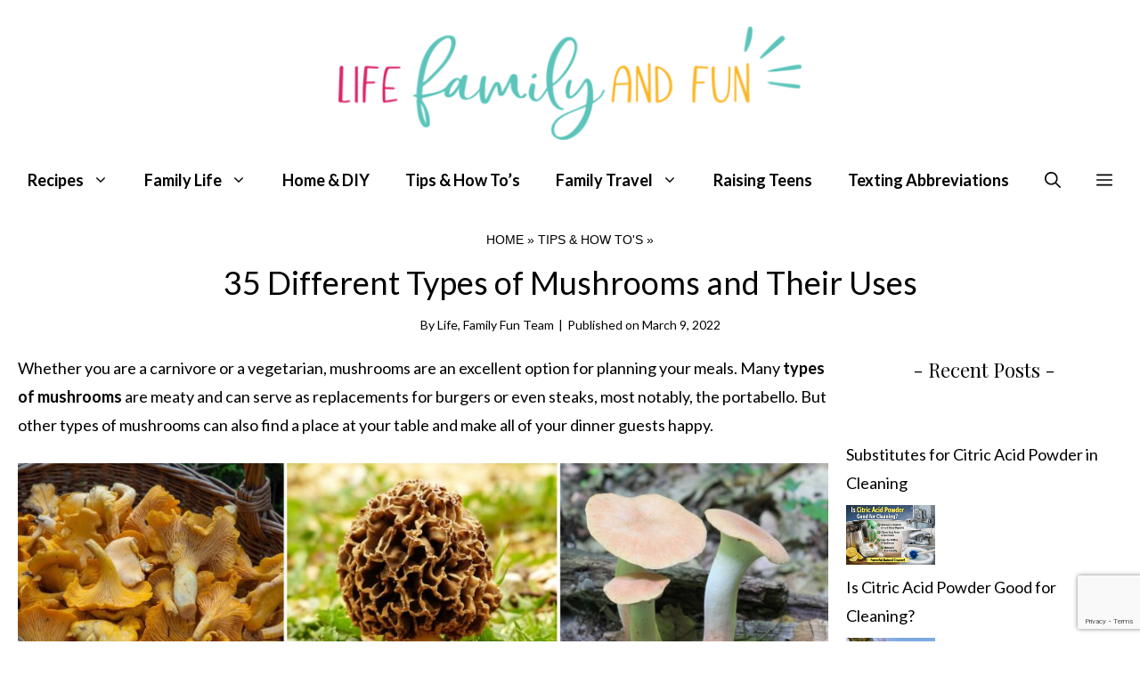

--- FILE ---
content_type: text/html; charset=UTF-8
request_url: https://lifefamilyfun.com/types-of-mushrooms/
body_size: 39508
content:
<!DOCTYPE html>
<html lang="en-US">
<head>
		<!-- Google tag (gtag.js) -->
<script async src="https://www.googletagmanager.com/gtag/js?id=G-Q9WW3Y0XT6"></script>
<script>
  window.dataLayer = window.dataLayer || [];
  function gtag(){dataLayer.push(arguments);}
  gtag('js', new Date());

  gtag('config', 'G-Q9WW3Y0XT6');
</script>
	<meta charset="UTF-8">
	<meta name='robots' content='index, follow, max-image-preview:large, max-snippet:-1, max-video-preview:-1' />
	<style>img:is([sizes="auto" i], [sizes^="auto," i]) { contain-intrinsic-size: 3000px 1500px }</style>
	<meta name="viewport" content="width=device-width, initial-scale=1">
	<!-- This site is optimized with the Yoast SEO plugin v24.0 - https://yoast.com/wordpress/plugins/seo/ -->
	<title>35 Different Types of Mushrooms and Their Uses</title>
	<meta name="description" content="Learn to recognize different types of mushrooms by their size, shape, and color, and cook some delicious dishes using them." />
	<link rel="canonical" href="https://lifefamilyfun.com/types-of-mushrooms/" />
	<meta property="og:locale" content="en_US" />
	<meta property="og:type" content="article" />
	<meta property="og:title" content="35 Different Types of Mushrooms and Their Uses" />
	<meta property="og:description" content="Learn to recognize different types of mushrooms by their size, shape, and color, and cook some delicious dishes using them." />
	<meta property="og:url" content="https://lifefamilyfun.com/types-of-mushrooms/" />
	<meta property="og:site_name" content="Life Family Fun" />
	<meta property="article:publisher" content="https://www.facebook.com/lifefamilyandfun" />
	<meta property="article:published_time" content="2022-03-09T11:27:10+00:00" />
	<meta property="article:modified_time" content="2022-03-09T11:27:27+00:00" />
	<meta property="og:image" content="https://cdn.lifefamilyfun.com/wp-content/uploads/35-Different-Types-of-Mushrooms-and-Their-Uses.jpg" />
	<meta property="og:image:width" content="1183" />
	<meta property="og:image:height" content="787" />
	<meta property="og:image:type" content="image/jpeg" />
	<meta name="author" content="Life, Family Fun Team" />
	<meta name="twitter:card" content="summary_large_image" />
	<meta name="twitter:creator" content="@lifefamilyfun" />
	<meta name="twitter:site" content="@lifefamilyfun" />
	<meta name="twitter:label1" content="Written by" />
	<meta name="twitter:data1" content="Life, Family Fun Team" />
	<meta name="twitter:label2" content="Est. reading time" />
	<meta name="twitter:data2" content="24 minutes" />
	<script type="application/ld+json" class="yoast-schema-graph">{"@context":"https://schema.org","@graph":[{"@type":"Article","@id":"https://lifefamilyfun.com/types-of-mushrooms/#article","isPartOf":{"@id":"https://lifefamilyfun.com/types-of-mushrooms/"},"author":{"name":"Life, Family Fun Team","@id":"https://lifefamilyfun.com/#/schema/person/a9e7f5fe244a317a6f02e3673110392a"},"headline":"35 Different Types of Mushrooms and Their Uses","datePublished":"2022-03-09T11:27:10+00:00","dateModified":"2022-03-09T11:27:27+00:00","mainEntityOfPage":{"@id":"https://lifefamilyfun.com/types-of-mushrooms/"},"wordCount":3640,"commentCount":0,"publisher":{"@id":"https://lifefamilyfun.com/#organization"},"image":{"@id":"https://lifefamilyfun.com/types-of-mushrooms/#primaryimage"},"thumbnailUrl":"https://cdn.lifefamilyfun.com/wp-content/uploads/35-Different-Types-of-Mushrooms-and-Their-Uses.jpg","articleSection":["Tips &amp; How To's"],"inLanguage":"en-US","potentialAction":[{"@type":"CommentAction","name":"Comment","target":["https://lifefamilyfun.com/types-of-mushrooms/#respond"]}]},{"@type":"WebPage","@id":"https://lifefamilyfun.com/types-of-mushrooms/","url":"https://lifefamilyfun.com/types-of-mushrooms/","name":"35 Different Types of Mushrooms and Their Uses","isPartOf":{"@id":"https://lifefamilyfun.com/#website"},"primaryImageOfPage":{"@id":"https://lifefamilyfun.com/types-of-mushrooms/#primaryimage"},"image":{"@id":"https://lifefamilyfun.com/types-of-mushrooms/#primaryimage"},"thumbnailUrl":"https://cdn.lifefamilyfun.com/wp-content/uploads/35-Different-Types-of-Mushrooms-and-Their-Uses.jpg","datePublished":"2022-03-09T11:27:10+00:00","dateModified":"2022-03-09T11:27:27+00:00","description":"Learn to recognize different types of mushrooms by their size, shape, and color, and cook some delicious dishes using them.","breadcrumb":{"@id":"https://lifefamilyfun.com/types-of-mushrooms/#breadcrumb"},"inLanguage":"en-US","potentialAction":[{"@type":"ReadAction","target":["https://lifefamilyfun.com/types-of-mushrooms/"]}]},{"@type":"ImageObject","inLanguage":"en-US","@id":"https://lifefamilyfun.com/types-of-mushrooms/#primaryimage","url":"https://cdn.lifefamilyfun.com/wp-content/uploads/35-Different-Types-of-Mushrooms-and-Their-Uses.jpg","contentUrl":"https://cdn.lifefamilyfun.com/wp-content/uploads/35-Different-Types-of-Mushrooms-and-Their-Uses.jpg","width":1183,"height":787,"caption":"35 Different Types of Mushrooms and Their Uses"},{"@type":"BreadcrumbList","@id":"https://lifefamilyfun.com/types-of-mushrooms/#breadcrumb","itemListElement":[{"@type":"ListItem","position":1,"name":"Home","item":"https://lifefamilyfun.com/"},{"@type":"ListItem","position":2,"name":"Tips &amp; How To's","item":"https://lifefamilyfun.com/tips-how-tos/"},{"@type":"ListItem","position":3,"name":"35 Different Types of Mushrooms and Their Uses"}]},{"@type":"WebSite","@id":"https://lifefamilyfun.com/#website","url":"https://lifefamilyfun.com/","name":"Life Family Fun","description":"Family Lifestyle Magazine Featuring Disney, Food, Travel, Parenting, Kids Activity and Spiritual Health","publisher":{"@id":"https://lifefamilyfun.com/#organization"},"potentialAction":[{"@type":"SearchAction","target":{"@type":"EntryPoint","urlTemplate":"https://lifefamilyfun.com/?s={search_term_string}"},"query-input":{"@type":"PropertyValueSpecification","valueRequired":true,"valueName":"search_term_string"}}],"inLanguage":"en-US"},{"@type":"Organization","@id":"https://lifefamilyfun.com/#organization","name":"Life Family Fun","url":"https://lifefamilyfun.com/","logo":{"@type":"ImageObject","inLanguage":"en-US","@id":"https://lifefamilyfun.com/#/schema/logo/image/","url":"https://cdn.lifefamilyfun.com/wp-content/uploads/LFF-logo-512-512.png","contentUrl":"https://cdn.lifefamilyfun.com/wp-content/uploads/LFF-logo-512-512.png","width":512,"height":512,"caption":"Life Family Fun"},"image":{"@id":"https://lifefamilyfun.com/#/schema/logo/image/"},"sameAs":["https://www.facebook.com/lifefamilyandfun","https://x.com/lifefamilyfun","https://www.instagram.com/lifefamilyandfun","https://www.pinterest.com/lifefamilyfun"]},{"@type":"Person","@id":"https://lifefamilyfun.com/#/schema/person/a9e7f5fe244a317a6f02e3673110392a","name":"Life, Family Fun Team","sameAs":["https://lifefamilyfun.com/"],"url":"https://lifefamilyfun.com/author/lifefamilyfun/"}]}</script>
	<!-- / Yoast SEO plugin. -->


<link rel='dns-prefetch' href='//scripts.mediavine.com' />
<link href='https://fonts.gstatic.com' crossorigin rel='preconnect' />
<link href='https://fonts.googleapis.com' crossorigin rel='preconnect' />
<link rel="alternate" type="application/rss+xml" title="Life Family Fun &raquo; Feed" href="https://lifefamilyfun.com/feed/" />
<link rel="alternate" type="application/rss+xml" title="Life Family Fun &raquo; Comments Feed" href="https://lifefamilyfun.com/comments/feed/" />
<link rel="alternate" type="application/rss+xml" title="Life Family Fun &raquo; 35 Different Types of Mushrooms and Their Uses Comments Feed" href="https://lifefamilyfun.com/types-of-mushrooms/feed/" />
<link rel="alternate" type="application/rss+xml" title="Life Family Fun &raquo; Stories Feed" href="https://lifefamilyfun.com/web-stories/feed/"><script>(()=>{"use strict";const e=[400,500,600,700,800,900],t=e=>`wprm-min-${e}`,n=e=>`wprm-max-${e}`,s=new Set,o="ResizeObserver"in window,r=o?new ResizeObserver((e=>{for(const t of e)c(t.target)})):null,i=.5/(window.devicePixelRatio||1);function c(s){const o=s.getBoundingClientRect().width||0;for(let r=0;r<e.length;r++){const c=e[r],a=o<=c+i;o>c+i?s.classList.add(t(c)):s.classList.remove(t(c)),a?s.classList.add(n(c)):s.classList.remove(n(c))}}function a(e){s.has(e)||(s.add(e),r&&r.observe(e),c(e))}!function(e=document){e.querySelectorAll(".wprm-recipe").forEach(a)}();if(new MutationObserver((e=>{for(const t of e)for(const e of t.addedNodes)e instanceof Element&&(e.matches?.(".wprm-recipe")&&a(e),e.querySelectorAll?.(".wprm-recipe").forEach(a))})).observe(document.documentElement,{childList:!0,subtree:!0}),!o){let e=0;addEventListener("resize",(()=>{e&&cancelAnimationFrame(e),e=requestAnimationFrame((()=>s.forEach(c)))}),{passive:!0})}})();</script><script>
window._wpemojiSettings = {"baseUrl":"https:\/\/s.w.org\/images\/core\/emoji\/16.0.1\/72x72\/","ext":".png","svgUrl":"https:\/\/s.w.org\/images\/core\/emoji\/16.0.1\/svg\/","svgExt":".svg","source":{"concatemoji":"https:\/\/cdn.lifefamilyfun.com\/wp-includes\/js\/wp-emoji-release.min.js?ver=6.8.3"}};
/*! This file is auto-generated */
!function(s,n){var o,i,e;function c(e){try{var t={supportTests:e,timestamp:(new Date).valueOf()};sessionStorage.setItem(o,JSON.stringify(t))}catch(e){}}function p(e,t,n){e.clearRect(0,0,e.canvas.width,e.canvas.height),e.fillText(t,0,0);var t=new Uint32Array(e.getImageData(0,0,e.canvas.width,e.canvas.height).data),a=(e.clearRect(0,0,e.canvas.width,e.canvas.height),e.fillText(n,0,0),new Uint32Array(e.getImageData(0,0,e.canvas.width,e.canvas.height).data));return t.every(function(e,t){return e===a[t]})}function u(e,t){e.clearRect(0,0,e.canvas.width,e.canvas.height),e.fillText(t,0,0);for(var n=e.getImageData(16,16,1,1),a=0;a<n.data.length;a++)if(0!==n.data[a])return!1;return!0}function f(e,t,n,a){switch(t){case"flag":return n(e,"\ud83c\udff3\ufe0f\u200d\u26a7\ufe0f","\ud83c\udff3\ufe0f\u200b\u26a7\ufe0f")?!1:!n(e,"\ud83c\udde8\ud83c\uddf6","\ud83c\udde8\u200b\ud83c\uddf6")&&!n(e,"\ud83c\udff4\udb40\udc67\udb40\udc62\udb40\udc65\udb40\udc6e\udb40\udc67\udb40\udc7f","\ud83c\udff4\u200b\udb40\udc67\u200b\udb40\udc62\u200b\udb40\udc65\u200b\udb40\udc6e\u200b\udb40\udc67\u200b\udb40\udc7f");case"emoji":return!a(e,"\ud83e\udedf")}return!1}function g(e,t,n,a){var r="undefined"!=typeof WorkerGlobalScope&&self instanceof WorkerGlobalScope?new OffscreenCanvas(300,150):s.createElement("canvas"),o=r.getContext("2d",{willReadFrequently:!0}),i=(o.textBaseline="top",o.font="600 32px Arial",{});return e.forEach(function(e){i[e]=t(o,e,n,a)}),i}function t(e){var t=s.createElement("script");t.src=e,t.defer=!0,s.head.appendChild(t)}"undefined"!=typeof Promise&&(o="wpEmojiSettingsSupports",i=["flag","emoji"],n.supports={everything:!0,everythingExceptFlag:!0},e=new Promise(function(e){s.addEventListener("DOMContentLoaded",e,{once:!0})}),new Promise(function(t){var n=function(){try{var e=JSON.parse(sessionStorage.getItem(o));if("object"==typeof e&&"number"==typeof e.timestamp&&(new Date).valueOf()<e.timestamp+604800&&"object"==typeof e.supportTests)return e.supportTests}catch(e){}return null}();if(!n){if("undefined"!=typeof Worker&&"undefined"!=typeof OffscreenCanvas&&"undefined"!=typeof URL&&URL.createObjectURL&&"undefined"!=typeof Blob)try{var e="postMessage("+g.toString()+"("+[JSON.stringify(i),f.toString(),p.toString(),u.toString()].join(",")+"));",a=new Blob([e],{type:"text/javascript"}),r=new Worker(URL.createObjectURL(a),{name:"wpTestEmojiSupports"});return void(r.onmessage=function(e){c(n=e.data),r.terminate(),t(n)})}catch(e){}c(n=g(i,f,p,u))}t(n)}).then(function(e){for(var t in e)n.supports[t]=e[t],n.supports.everything=n.supports.everything&&n.supports[t],"flag"!==t&&(n.supports.everythingExceptFlag=n.supports.everythingExceptFlag&&n.supports[t]);n.supports.everythingExceptFlag=n.supports.everythingExceptFlag&&!n.supports.flag,n.DOMReady=!1,n.readyCallback=function(){n.DOMReady=!0}}).then(function(){return e}).then(function(){var e;n.supports.everything||(n.readyCallback(),(e=n.source||{}).concatemoji?t(e.concatemoji):e.wpemoji&&e.twemoji&&(t(e.twemoji),t(e.wpemoji)))}))}((window,document),window._wpemojiSettings);
</script>
<style id='wp-emoji-styles-inline-css'>

	img.wp-smiley, img.emoji {
		display: inline !important;
		border: none !important;
		box-shadow: none !important;
		height: 1em !important;
		width: 1em !important;
		margin: 0 0.07em !important;
		vertical-align: -0.1em !important;
		background: none !important;
		padding: 0 !important;
	}
</style>
<link rel='stylesheet' id='wp-block-library-css' href='https://cdn.lifefamilyfun.com/wp-includes/css/dist/block-library/style.min.css?ver=6.8.3' media='all' />
<style id='classic-theme-styles-inline-css'>
/*! This file is auto-generated */
.wp-block-button__link{color:#fff;background-color:#32373c;border-radius:9999px;box-shadow:none;text-decoration:none;padding:calc(.667em + 2px) calc(1.333em + 2px);font-size:1.125em}.wp-block-file__button{background:#32373c;color:#fff;text-decoration:none}
</style>
<style id='global-styles-inline-css'>
:root{--wp--preset--aspect-ratio--square: 1;--wp--preset--aspect-ratio--4-3: 4/3;--wp--preset--aspect-ratio--3-4: 3/4;--wp--preset--aspect-ratio--3-2: 3/2;--wp--preset--aspect-ratio--2-3: 2/3;--wp--preset--aspect-ratio--16-9: 16/9;--wp--preset--aspect-ratio--9-16: 9/16;--wp--preset--color--black: #000000;--wp--preset--color--cyan-bluish-gray: #abb8c3;--wp--preset--color--white: #ffffff;--wp--preset--color--pale-pink: #f78da7;--wp--preset--color--vivid-red: #cf2e2e;--wp--preset--color--luminous-vivid-orange: #ff6900;--wp--preset--color--luminous-vivid-amber: #fcb900;--wp--preset--color--light-green-cyan: #7bdcb5;--wp--preset--color--vivid-green-cyan: #00d084;--wp--preset--color--pale-cyan-blue: #8ed1fc;--wp--preset--color--vivid-cyan-blue: #0693e3;--wp--preset--color--vivid-purple: #9b51e0;--wp--preset--color--contrast: var(--contrast);--wp--preset--color--contrast-2: var(--contrast-2);--wp--preset--color--contrast-3: var(--contrast-3);--wp--preset--color--base: var(--base);--wp--preset--color--base-2: var(--base-2);--wp--preset--color--base-3: var(--base-3);--wp--preset--color--accent: var(--accent);--wp--preset--color--accent-button: var(--accent-button);--wp--preset--color--accent-button-hover: var(--accent-button-hover);--wp--preset--gradient--vivid-cyan-blue-to-vivid-purple: linear-gradient(135deg,rgba(6,147,227,1) 0%,rgb(155,81,224) 100%);--wp--preset--gradient--light-green-cyan-to-vivid-green-cyan: linear-gradient(135deg,rgb(122,220,180) 0%,rgb(0,208,130) 100%);--wp--preset--gradient--luminous-vivid-amber-to-luminous-vivid-orange: linear-gradient(135deg,rgba(252,185,0,1) 0%,rgba(255,105,0,1) 100%);--wp--preset--gradient--luminous-vivid-orange-to-vivid-red: linear-gradient(135deg,rgba(255,105,0,1) 0%,rgb(207,46,46) 100%);--wp--preset--gradient--very-light-gray-to-cyan-bluish-gray: linear-gradient(135deg,rgb(238,238,238) 0%,rgb(169,184,195) 100%);--wp--preset--gradient--cool-to-warm-spectrum: linear-gradient(135deg,rgb(74,234,220) 0%,rgb(151,120,209) 20%,rgb(207,42,186) 40%,rgb(238,44,130) 60%,rgb(251,105,98) 80%,rgb(254,248,76) 100%);--wp--preset--gradient--blush-light-purple: linear-gradient(135deg,rgb(255,206,236) 0%,rgb(152,150,240) 100%);--wp--preset--gradient--blush-bordeaux: linear-gradient(135deg,rgb(254,205,165) 0%,rgb(254,45,45) 50%,rgb(107,0,62) 100%);--wp--preset--gradient--luminous-dusk: linear-gradient(135deg,rgb(255,203,112) 0%,rgb(199,81,192) 50%,rgb(65,88,208) 100%);--wp--preset--gradient--pale-ocean: linear-gradient(135deg,rgb(255,245,203) 0%,rgb(182,227,212) 50%,rgb(51,167,181) 100%);--wp--preset--gradient--electric-grass: linear-gradient(135deg,rgb(202,248,128) 0%,rgb(113,206,126) 100%);--wp--preset--gradient--midnight: linear-gradient(135deg,rgb(2,3,129) 0%,rgb(40,116,252) 100%);--wp--preset--font-size--small: 13px;--wp--preset--font-size--medium: 20px;--wp--preset--font-size--large: 36px;--wp--preset--font-size--x-large: 42px;--wp--preset--spacing--20: 0.44rem;--wp--preset--spacing--30: 0.67rem;--wp--preset--spacing--40: 1rem;--wp--preset--spacing--50: 1.5rem;--wp--preset--spacing--60: 2.25rem;--wp--preset--spacing--70: 3.38rem;--wp--preset--spacing--80: 5.06rem;--wp--preset--shadow--natural: 6px 6px 9px rgba(0, 0, 0, 0.2);--wp--preset--shadow--deep: 12px 12px 50px rgba(0, 0, 0, 0.4);--wp--preset--shadow--sharp: 6px 6px 0px rgba(0, 0, 0, 0.2);--wp--preset--shadow--outlined: 6px 6px 0px -3px rgba(255, 255, 255, 1), 6px 6px rgba(0, 0, 0, 1);--wp--preset--shadow--crisp: 6px 6px 0px rgba(0, 0, 0, 1);}:where(.is-layout-flex){gap: 0.5em;}:where(.is-layout-grid){gap: 0.5em;}body .is-layout-flex{display: flex;}.is-layout-flex{flex-wrap: wrap;align-items: center;}.is-layout-flex > :is(*, div){margin: 0;}body .is-layout-grid{display: grid;}.is-layout-grid > :is(*, div){margin: 0;}:where(.wp-block-columns.is-layout-flex){gap: 2em;}:where(.wp-block-columns.is-layout-grid){gap: 2em;}:where(.wp-block-post-template.is-layout-flex){gap: 1.25em;}:where(.wp-block-post-template.is-layout-grid){gap: 1.25em;}.has-black-color{color: var(--wp--preset--color--black) !important;}.has-cyan-bluish-gray-color{color: var(--wp--preset--color--cyan-bluish-gray) !important;}.has-white-color{color: var(--wp--preset--color--white) !important;}.has-pale-pink-color{color: var(--wp--preset--color--pale-pink) !important;}.has-vivid-red-color{color: var(--wp--preset--color--vivid-red) !important;}.has-luminous-vivid-orange-color{color: var(--wp--preset--color--luminous-vivid-orange) !important;}.has-luminous-vivid-amber-color{color: var(--wp--preset--color--luminous-vivid-amber) !important;}.has-light-green-cyan-color{color: var(--wp--preset--color--light-green-cyan) !important;}.has-vivid-green-cyan-color{color: var(--wp--preset--color--vivid-green-cyan) !important;}.has-pale-cyan-blue-color{color: var(--wp--preset--color--pale-cyan-blue) !important;}.has-vivid-cyan-blue-color{color: var(--wp--preset--color--vivid-cyan-blue) !important;}.has-vivid-purple-color{color: var(--wp--preset--color--vivid-purple) !important;}.has-black-background-color{background-color: var(--wp--preset--color--black) !important;}.has-cyan-bluish-gray-background-color{background-color: var(--wp--preset--color--cyan-bluish-gray) !important;}.has-white-background-color{background-color: var(--wp--preset--color--white) !important;}.has-pale-pink-background-color{background-color: var(--wp--preset--color--pale-pink) !important;}.has-vivid-red-background-color{background-color: var(--wp--preset--color--vivid-red) !important;}.has-luminous-vivid-orange-background-color{background-color: var(--wp--preset--color--luminous-vivid-orange) !important;}.has-luminous-vivid-amber-background-color{background-color: var(--wp--preset--color--luminous-vivid-amber) !important;}.has-light-green-cyan-background-color{background-color: var(--wp--preset--color--light-green-cyan) !important;}.has-vivid-green-cyan-background-color{background-color: var(--wp--preset--color--vivid-green-cyan) !important;}.has-pale-cyan-blue-background-color{background-color: var(--wp--preset--color--pale-cyan-blue) !important;}.has-vivid-cyan-blue-background-color{background-color: var(--wp--preset--color--vivid-cyan-blue) !important;}.has-vivid-purple-background-color{background-color: var(--wp--preset--color--vivid-purple) !important;}.has-black-border-color{border-color: var(--wp--preset--color--black) !important;}.has-cyan-bluish-gray-border-color{border-color: var(--wp--preset--color--cyan-bluish-gray) !important;}.has-white-border-color{border-color: var(--wp--preset--color--white) !important;}.has-pale-pink-border-color{border-color: var(--wp--preset--color--pale-pink) !important;}.has-vivid-red-border-color{border-color: var(--wp--preset--color--vivid-red) !important;}.has-luminous-vivid-orange-border-color{border-color: var(--wp--preset--color--luminous-vivid-orange) !important;}.has-luminous-vivid-amber-border-color{border-color: var(--wp--preset--color--luminous-vivid-amber) !important;}.has-light-green-cyan-border-color{border-color: var(--wp--preset--color--light-green-cyan) !important;}.has-vivid-green-cyan-border-color{border-color: var(--wp--preset--color--vivid-green-cyan) !important;}.has-pale-cyan-blue-border-color{border-color: var(--wp--preset--color--pale-cyan-blue) !important;}.has-vivid-cyan-blue-border-color{border-color: var(--wp--preset--color--vivid-cyan-blue) !important;}.has-vivid-purple-border-color{border-color: var(--wp--preset--color--vivid-purple) !important;}.has-vivid-cyan-blue-to-vivid-purple-gradient-background{background: var(--wp--preset--gradient--vivid-cyan-blue-to-vivid-purple) !important;}.has-light-green-cyan-to-vivid-green-cyan-gradient-background{background: var(--wp--preset--gradient--light-green-cyan-to-vivid-green-cyan) !important;}.has-luminous-vivid-amber-to-luminous-vivid-orange-gradient-background{background: var(--wp--preset--gradient--luminous-vivid-amber-to-luminous-vivid-orange) !important;}.has-luminous-vivid-orange-to-vivid-red-gradient-background{background: var(--wp--preset--gradient--luminous-vivid-orange-to-vivid-red) !important;}.has-very-light-gray-to-cyan-bluish-gray-gradient-background{background: var(--wp--preset--gradient--very-light-gray-to-cyan-bluish-gray) !important;}.has-cool-to-warm-spectrum-gradient-background{background: var(--wp--preset--gradient--cool-to-warm-spectrum) !important;}.has-blush-light-purple-gradient-background{background: var(--wp--preset--gradient--blush-light-purple) !important;}.has-blush-bordeaux-gradient-background{background: var(--wp--preset--gradient--blush-bordeaux) !important;}.has-luminous-dusk-gradient-background{background: var(--wp--preset--gradient--luminous-dusk) !important;}.has-pale-ocean-gradient-background{background: var(--wp--preset--gradient--pale-ocean) !important;}.has-electric-grass-gradient-background{background: var(--wp--preset--gradient--electric-grass) !important;}.has-midnight-gradient-background{background: var(--wp--preset--gradient--midnight) !important;}.has-small-font-size{font-size: var(--wp--preset--font-size--small) !important;}.has-medium-font-size{font-size: var(--wp--preset--font-size--medium) !important;}.has-large-font-size{font-size: var(--wp--preset--font-size--large) !important;}.has-x-large-font-size{font-size: var(--wp--preset--font-size--x-large) !important;}
:where(.wp-block-post-template.is-layout-flex){gap: 1.25em;}:where(.wp-block-post-template.is-layout-grid){gap: 1.25em;}
:where(.wp-block-columns.is-layout-flex){gap: 2em;}:where(.wp-block-columns.is-layout-grid){gap: 2em;}
:root :where(.wp-block-pullquote){font-size: 1.5em;line-height: 1.6;}
</style>
<link rel='stylesheet' id='contact-form-7-css' href='https://cdn.lifefamilyfun.com/wp-content/plugins/contact-form-7/includes/css/styles.css?ver=6.0.6' media='all' />
<link rel='stylesheet' id='wp-show-posts-css' href='https://cdn.lifefamilyfun.com/wp-content/plugins/wp-show-posts/css/wp-show-posts-min.css?ver=1.1.6' media='all' />
<link rel='stylesheet' id='generate-comments-css' href='https://cdn.lifefamilyfun.com/wp-content/themes/generatepress/assets/css/components/comments.min.css?ver=3.4.0' media='all' />
<link rel='stylesheet' id='generate-widget-areas-css' href='https://cdn.lifefamilyfun.com/wp-content/themes/generatepress/assets/css/components/widget-areas.min.css?ver=3.4.0' media='all' />
<link rel='stylesheet' id='generate-style-css' href='https://cdn.lifefamilyfun.com/wp-content/themes/generatepress/assets/css/main.min.css?ver=3.4.0' media='all' />
<style id='generate-style-inline-css'>
@media (max-width:768px){}
body{background-color:var(--base-3);color:var(--contrast-2);}a{color:var(--contrast-2);}a:visited{color:var(--contrast);}a:hover, a:focus, a:active{color:var(--contrast-3);}.grid-container{max-width:1300px;}.wp-block-group__inner-container{max-width:1300px;margin-left:auto;margin-right:auto;}.site-header .header-image{width:520px;}:root{--contrast:#2f2f2f;--contrast-2:#000000;--contrast-3:#878996;--base:#cccccc;--base-2:#fcf9f9;--base-3:#ffffff;--accent:#f2e3e3;--accent-button:#DB276C;--accent-button-hover:rgba(204,171,193,0.8);}:root .has-contrast-color{color:var(--contrast);}:root .has-contrast-background-color{background-color:var(--contrast);}:root .has-contrast-2-color{color:var(--contrast-2);}:root .has-contrast-2-background-color{background-color:var(--contrast-2);}:root .has-contrast-3-color{color:var(--contrast-3);}:root .has-contrast-3-background-color{background-color:var(--contrast-3);}:root .has-base-color{color:var(--base);}:root .has-base-background-color{background-color:var(--base);}:root .has-base-2-color{color:var(--base-2);}:root .has-base-2-background-color{background-color:var(--base-2);}:root .has-base-3-color{color:var(--base-3);}:root .has-base-3-background-color{background-color:var(--base-3);}:root .has-accent-color{color:var(--accent);}:root .has-accent-background-color{background-color:var(--accent);}:root .has-accent-button-color{color:var(--accent-button);}:root .has-accent-button-background-color{background-color:var(--accent-button);}:root .has-accent-button-hover-color{color:var(--accent-button-hover);}:root .has-accent-button-hover-background-color{background-color:var(--accent-button-hover);}.gp-modal:not(.gp-modal--open):not(.gp-modal--transition){display:none;}.gp-modal--transition:not(.gp-modal--open){pointer-events:none;}.gp-modal-overlay:not(.gp-modal-overlay--open):not(.gp-modal--transition){display:none;}.gp-modal__overlay{display:none;position:fixed;top:0;left:0;right:0;bottom:0;background:rgba(0,0,0,0.2);display:flex;justify-content:center;align-items:center;z-index:10000;backdrop-filter:blur(3px);transition:opacity 500ms ease;opacity:0;}.gp-modal--open:not(.gp-modal--transition) .gp-modal__overlay{opacity:1;}.gp-modal__container{max-width:100%;max-height:100vh;transform:scale(0.9);transition:transform 500ms ease;padding:0 10px;}.gp-modal--open:not(.gp-modal--transition) .gp-modal__container{transform:scale(1);}.search-modal-fields{display:flex;}.gp-search-modal .gp-modal__overlay{align-items:flex-start;padding-top:25vh;background:var(--gp-search-modal-overlay-bg-color);}.search-modal-form{width:500px;max-width:100%;background-color:var(--gp-search-modal-bg-color);color:var(--gp-search-modal-text-color);}.search-modal-form .search-field, .search-modal-form .search-field:focus{width:100%;height:60px;background-color:transparent;border:0;appearance:none;color:currentColor;}.search-modal-fields button, .search-modal-fields button:active, .search-modal-fields button:focus, .search-modal-fields button:hover{background-color:transparent;border:0;color:currentColor;width:60px;}body, button, input, select, textarea{font-family:Lato, sans-serif;font-size:18px;}body{line-height:1.8;}.top-bar{font-family:inherit;font-size:15px;}.main-title{font-size:30px;}.site-description{font-size:16px;}.main-navigation a, .main-navigation .menu-toggle, .main-navigation .menu-bar-items{font-family:inherit;font-weight:bold;font-size:18px;}.widget-title{font-family:inherit;font-size:18px;}button:not(.menu-toggle),html input[type="button"],input[type="reset"],input[type="submit"],.button,.wp-block-button .wp-block-button__link{font-family:Lato, sans-serif;font-size:18px;}h2.entry-title{font-size:26px;line-height:1.5;}.site-info{font-family:inherit;font-size:14px;}h1{font-family:inherit;font-size:36px;line-height:1.4;}@media (max-width:768px){h1{font-size:30px;line-height:1.3;}}h2{font-family:Playfair Display, serif;font-size:28px;line-height:1.5;}h3{font-family:Playfair Display, serif;font-size:22px;line-height:1.7;}h4{font-family:Playfair Display, serif;font-size:20px;line-height:1.8;}.top-bar{background-color:var(--accent);color:var(--contrast-2);}.top-bar a{color:var(--contrast-2);}.top-bar a:hover{color:var(--contrast-3);}.site-header{background-color:var(--base-3);color:var(--contrast);}.site-header a{color:var(--contrast-2);}.site-header a:hover{color:var(--contrast-3);}.main-title a,.main-title a:hover{color:var(--contrast);}.site-description{color:var(--contrast);}.main-navigation .main-nav ul li a, .main-navigation .menu-toggle, .main-navigation .menu-bar-items{color:var(--contrast-2);}.main-navigation .main-nav ul li:not([class*="current-menu-"]):hover > a, .main-navigation .main-nav ul li:not([class*="current-menu-"]):focus > a, .main-navigation .main-nav ul li.sfHover:not([class*="current-menu-"]) > a, .main-navigation .menu-bar-item:hover > a, .main-navigation .menu-bar-item.sfHover > a{color:var(--contrast-2);}button.menu-toggle:hover,button.menu-toggle:focus{color:var(--contrast-2);}.main-navigation .main-nav ul li[class*="current-menu-"] > a{color:var(--contrast-2);}.navigation-search input[type="search"],.navigation-search input[type="search"]:active, .navigation-search input[type="search"]:focus, .main-navigation .main-nav ul li.search-item.active > a, .main-navigation .menu-bar-items .search-item.active > a{color:var(--contrast-2);}.main-navigation ul ul{background-color:var(--base-3);}.separate-containers .inside-article, .separate-containers .comments-area, .separate-containers .page-header, .one-container .container, .separate-containers .paging-navigation, .inside-page-header{color:var(--contrast-2);background-color:var(--base-3);}.inside-article a,.paging-navigation a,.comments-area a,.page-header a{color:var(--contrast-2);}.inside-article a:hover,.paging-navigation a:hover,.comments-area a:hover,.page-header a:hover{color:var(--contrast-3);}.entry-header h1,.page-header h1{color:var(--contrast-2);}.entry-title a{color:var(--contrast-2);}.entry-title a:hover{color:var(--contrast-3);}.entry-meta{color:var(--contrast-2);}.entry-meta a{color:var(--contrast-2);}.entry-meta a:hover{color:var(--contrast-3);}.sidebar .widget{color:var(--contrast-2);background-color:var(--base-3);}.sidebar .widget a{color:var(--contrast-2);}.sidebar .widget a:hover{color:var(--contrast-3);}.sidebar .widget .widget-title{color:var(--contrast-2);}.footer-widgets{color:#ffffff;background-color:#000000;}.footer-widgets a{color:#ffffff;}.footer-widgets a:hover{color:var(--contrast-3);}.footer-widgets .widget-title{color:var(--contrast-2);}.site-info{color:var(--contrast-2);background-color:var(--base-3);}.site-info a{color:var(--contrast-2);}.site-info a:hover{color:var(--contrast-3);}.footer-bar .widget_nav_menu .current-menu-item a{color:var(--contrast-3);}input[type="text"],input[type="email"],input[type="url"],input[type="password"],input[type="search"],input[type="tel"],input[type="number"],textarea,select{color:var(--contrast);background-color:var(--base-2);border-color:var(--base);}input[type="text"]:focus,input[type="email"]:focus,input[type="url"]:focus,input[type="password"]:focus,input[type="search"]:focus,input[type="tel"]:focus,input[type="number"]:focus,textarea:focus,select:focus{color:var(--contrast);background-color:var(--base-3);border-color:var(--base);}button,html input[type="button"],input[type="reset"],input[type="submit"],a.button,a.wp-block-button__link:not(.has-background){color:var(--base-3);background-color:var(--accent-button);}button:hover,html input[type="button"]:hover,input[type="reset"]:hover,input[type="submit"]:hover,a.button:hover,button:focus,html input[type="button"]:focus,input[type="reset"]:focus,input[type="submit"]:focus,a.button:focus,a.wp-block-button__link:not(.has-background):active,a.wp-block-button__link:not(.has-background):focus,a.wp-block-button__link:not(.has-background):hover{color:var(--base-3);background-color:var(--accent-button-hover);}a.generate-back-to-top{background-color:var(--accent-button);color:var(--base-3);}a.generate-back-to-top:hover,a.generate-back-to-top:focus{background-color:var(--accent);color:var(--base-3);}:root{--gp-search-modal-bg-color:var(--base-3);--gp-search-modal-text-color:var(--contrast);--gp-search-modal-overlay-bg-color:rgba(0,0,0,0.2);}@media (max-width: 768px){.main-navigation .menu-bar-item:hover > a, .main-navigation .menu-bar-item.sfHover > a{background:none;color:var(--contrast-2);}}.inside-top-bar{padding:5px 10px 5px 10px;}.inside-top-bar.grid-container{max-width:1320px;}.inside-header{padding:30px 20px 10px 20px;}.inside-header.grid-container{max-width:1340px;}.separate-containers .inside-article, .separate-containers .comments-area, .separate-containers .page-header, .separate-containers .paging-navigation, .one-container .site-content, .inside-page-header{padding:0px 20px 20px 20px;}.site-main .wp-block-group__inner-container{padding:0px 20px 20px 20px;}.separate-containers .paging-navigation{padding-top:20px;padding-bottom:20px;}.entry-content .alignwide, body:not(.no-sidebar) .entry-content .alignfull{margin-left:-20px;width:calc(100% + 40px);max-width:calc(100% + 40px);}.one-container.right-sidebar .site-main,.one-container.both-right .site-main{margin-right:20px;}.one-container.left-sidebar .site-main,.one-container.both-left .site-main{margin-left:20px;}.one-container.both-sidebars .site-main{margin:0px 20px 0px 20px;}.one-container.archive .post:not(:last-child):not(.is-loop-template-item), .one-container.blog .post:not(:last-child):not(.is-loop-template-item){padding-bottom:20px;}.main-navigation .main-nav ul li a,.menu-toggle,.main-navigation .menu-bar-item > a{line-height:70px;}.main-navigation .main-nav ul ul li a{padding:20px;}.navigation-search input[type="search"]{height:70px;}.rtl .menu-item-has-children .dropdown-menu-toggle{padding-left:20px;}.menu-item-has-children ul .dropdown-menu-toggle{padding-top:20px;padding-bottom:20px;margin-top:-20px;}.rtl .main-navigation .main-nav ul li.menu-item-has-children > a{padding-right:20px;}.widget-area .widget{padding:0px 0px 40px 0px;}.footer-widgets-container{padding:60px 20px 30px 20px;}.footer-widgets-container.grid-container{max-width:1340px;}.inside-site-info{padding:30px 20px 30px 20px;}.inside-site-info.grid-container{max-width:1340px;}@media (max-width:768px){.separate-containers .inside-article, .separate-containers .comments-area, .separate-containers .page-header, .separate-containers .paging-navigation, .one-container .site-content, .inside-page-header{padding:0px 20px 80px 20px;}.site-main .wp-block-group__inner-container{padding:0px 20px 80px 20px;}.inside-header{padding-top:20px;padding-right:20px;padding-bottom:10px;padding-left:20px;}.widget-area .widget{padding-top:20px;padding-right:20px;padding-bottom:20px;padding-left:20px;}.footer-widgets-container{padding-right:20px;padding-left:20px;}.inside-site-info{padding-right:10px;padding-left:10px;}.entry-content .alignwide, body:not(.no-sidebar) .entry-content .alignfull{margin-left:-20px;width:calc(100% + 40px);max-width:calc(100% + 40px);}.one-container .site-main .paging-navigation{margin-bottom:20px;}}/* End cached CSS */.is-right-sidebar{width:25%;}.is-left-sidebar{width:25%;}.site-content .content-area{width:75%;}@media (max-width: 768px){.main-navigation .menu-toggle,.sidebar-nav-mobile:not(#sticky-placeholder){display:block;}.main-navigation ul,.gen-sidebar-nav,.main-navigation:not(.slideout-navigation):not(.toggled) .main-nav > ul,.has-inline-mobile-toggle #site-navigation .inside-navigation > *:not(.navigation-search):not(.main-nav){display:none;}.nav-align-right .inside-navigation,.nav-align-center .inside-navigation{justify-content:space-between;}}
.dynamic-author-image-rounded{border-radius:100%;}.dynamic-featured-image, .dynamic-author-image{vertical-align:middle;}.one-container.blog .dynamic-content-template:not(:last-child), .one-container.archive .dynamic-content-template:not(:last-child){padding-bottom:0px;}.dynamic-entry-excerpt > p:last-child{margin-bottom:0px;}
@media (max-width: 768px){.main-navigation .menu-toggle,.main-navigation .mobile-bar-items a,.main-navigation .menu-bar-item > a{padding-left:20px;padding-right:20px;}.main-navigation .main-nav ul li a,.main-navigation .menu-toggle,.main-navigation .mobile-bar-items a,.main-navigation .menu-bar-item > a{line-height:70px;}.main-navigation .site-logo.navigation-logo img, .mobile-header-navigation .site-logo.mobile-header-logo img, .navigation-search input[type="search"]{height:70px;}}.post-image:not(:first-child), .page-content:not(:first-child), .entry-content:not(:first-child), .entry-summary:not(:first-child), footer.entry-meta{margin-top:1.2em;}.post-image-above-header .inside-article div.featured-image, .post-image-above-header .inside-article div.post-image{margin-bottom:1.2em;}.main-navigation.slideout-navigation .main-nav > ul > li > a{line-height:70px;}
</style>
<link rel='stylesheet' id='generate-google-fonts-css' href='https://fonts.googleapis.com/css?family=Lato%3Aregular%2C700%7CPlayfair+Display%3Aregular&#038;display=auto&#038;ver=3.4.0' media='all' />
<link rel='stylesheet' id='tablepress-default-css' href='https://cdn.lifefamilyfun.com/wp-content/plugins/tablepress/css/build/default.css?ver=3.2.5' media='all' />
<style id='generateblocks-inline-css'>
.gb-container-ca533e2f{font-size:15px;}.gb-container-1fc548dc{font-size:16px;font-weight:bold;text-align:left;}.gb-container-d1244ceb{font-size:16px;text-align:left;}.gb-container-7c1bfddb{max-width:1300px;padding:20px;margin-right:auto;margin-left:auto;}.gb-container-fa39d8ee{font-family:Montserrat, sans-serif;font-size:14px;font-weight:normal;text-transform:uppercase;text-align:center;padding-bottom:10px;border-bottom-color:var(--base);}.gb-container-c105eb23 > .gb-inside-container{padding:0;max-width:1300px;margin-left:auto;margin-right:auto;}.gb-grid-wrapper > .gb-grid-column-c105eb23 > .gb-container{display:flex;flex-direction:column;height:100%;}.gb-container-c105eb23.inline-post-meta-area > .gb-inside-container{display:flex;align-items:center;justify-content:center;}.gb-container-cf521d42 > .gb-inside-container{padding:0;max-width:1300px;margin-left:auto;margin-right:auto;}.gb-grid-wrapper > .gb-grid-column-cf521d42 > .gb-container{display:flex;flex-direction:column;height:100%;}.gb-container-cf521d42.inline-post-meta-area > .gb-inside-container{display:flex;align-items:center;justify-content:center;}h3.gb-headline-292a14af{text-align:center;}h1.gb-headline-7d308528{text-align:center;margin-bottom:10px;}p.gb-headline-c882248b{font-size:14px;margin-bottom:0px;}p.gb-headline-e2ca915f{font-size:14px;padding-right:5px;padding-left:5px;margin-bottom:0px;}p.gb-headline-2360bf21{font-size:14px;margin-bottom:0px;}p.gb-headline-fb0df849{font-size:14px;margin-bottom:0px;}.gb-block-image-75447721{text-align:center;}.gb-image-75447721{width:250px;height:61px;vertical-align:middle;}@media (max-width: 767px) {.gb-container-7c1bfddb{padding:20px 10px 0;}.gb-container-fa39d8ee{font-size:12px;}}:root{--gb-container-width:1300px;}.gb-container .wp-block-image img{vertical-align:middle;}.gb-grid-wrapper .wp-block-image{margin-bottom:0;}.gb-highlight{background:none;}.gb-shape{line-height:0;}
</style>
<link rel='stylesheet' id='generate-offside-css' href='https://cdn.lifefamilyfun.com/wp-content/plugins/gp-premium/menu-plus/functions/css/offside.min.css?ver=2.5.0' media='all' />
<style id='generate-offside-inline-css'>
:root{--gp-slideout-width:265px;}.slideout-navigation.main-navigation{background-color:var(--base-3);}.slideout-navigation.main-navigation .main-nav ul li a{color:var(--contrast-2);}.slideout-navigation.main-navigation ul ul{background-color:var(--base-3);}.slideout-navigation.main-navigation .main-nav ul li:not([class*="current-menu-"]):hover > a, .slideout-navigation.main-navigation .main-nav ul li:not([class*="current-menu-"]):focus > a, .slideout-navigation.main-navigation .main-nav ul li.sfHover:not([class*="current-menu-"]) > a{color:var(--contrast-3);background-color:var(--accent);}.slideout-navigation.main-navigation .main-nav ul li[class*="current-menu-"] > a{color:var(--contrast-2);background-color:var(--accent);}.slideout-navigation, .slideout-navigation a{color:var(--contrast-2);}.slideout-navigation button.slideout-exit{color:var(--contrast-2);padding-left:20px;padding-right:20px;}.slide-opened nav.toggled .menu-toggle:before{display:none;}@media (max-width: 768px){.menu-bar-item.slideout-toggle{display:none;}}
.slideout-navigation.main-navigation .main-nav ul li a{font-size:18px;}@media (max-width:768px){.slideout-navigation.main-navigation .main-nav ul li a{font-size:22px;}}
</style>
<link rel='stylesheet' id='generate-navigation-branding-css' href='https://cdn.lifefamilyfun.com/wp-content/plugins/gp-premium/menu-plus/functions/css/navigation-branding-flex.min.css?ver=2.5.0' media='all' />
<style id='generate-navigation-branding-inline-css'>
@media (max-width: 768px){.site-header, #site-navigation, #sticky-navigation{display:none !important;opacity:0.0;}#mobile-header{display:block !important;width:100% !important;}#mobile-header .main-nav > ul{display:none;}#mobile-header.toggled .main-nav > ul, #mobile-header .menu-toggle, #mobile-header .mobile-bar-items{display:block;}#mobile-header .main-nav{-ms-flex:0 0 100%;flex:0 0 100%;-webkit-box-ordinal-group:5;-ms-flex-order:4;order:4;}}.main-navigation.has-branding.grid-container .navigation-branding, .main-navigation.has-branding:not(.grid-container) .inside-navigation:not(.grid-container) .navigation-branding{margin-left:10px;}.navigation-branding img, .site-logo.mobile-header-logo img{height:70px;width:auto;}.navigation-branding .main-title{line-height:70px;}@media (max-width: 1310px){#site-navigation .navigation-branding, #sticky-navigation .navigation-branding{margin-left:10px;}}@media (max-width: 768px){.main-navigation.has-branding.nav-align-center .menu-bar-items, .main-navigation.has-sticky-branding.navigation-stick.nav-align-center .menu-bar-items{margin-left:auto;}.navigation-branding{margin-right:auto;margin-left:10px;}.navigation-branding .main-title, .mobile-header-navigation .site-logo{margin-left:10px;}.navigation-branding img, .site-logo.mobile-header-logo{height:70px;}.navigation-branding .main-title{line-height:70px;}}
</style>
<script async="async" fetchpriority="high" data-noptimize="1" data-cfasync="false" src="https://scripts.mediavine.com/tags/life-family-fun-new-owner.js?ver=6.8.3" id="mv-script-wrapper-js"></script>
<link rel="https://api.w.org/" href="https://lifefamilyfun.com/wp-json/" /><link rel="alternate" title="JSON" type="application/json" href="https://lifefamilyfun.com/wp-json/wp/v2/posts/61189" /><link rel="EditURI" type="application/rsd+xml" title="RSD" href="https://lifefamilyfun.com/xmlrpc.php?rsd" />
<meta name="generator" content="WordPress 6.8.3" />
<link rel='shortlink' href='https://lifefamilyfun.com/?p=61189' />
<link rel="alternate" title="oEmbed (JSON)" type="application/json+oembed" href="https://lifefamilyfun.com/wp-json/oembed/1.0/embed?url=https%3A%2F%2Flifefamilyfun.com%2Ftypes-of-mushrooms%2F" />
<link rel="alternate" title="oEmbed (XML)" type="text/xml+oembed" href="https://lifefamilyfun.com/wp-json/oembed/1.0/embed?url=https%3A%2F%2Flifefamilyfun.com%2Ftypes-of-mushrooms%2F&#038;format=xml" />
<script type='text/javascript'>window.presslabs = {"home_url":"https:\/\/lifefamilyfun.com"}</script><script type='text/javascript'>
	(function () {
		var pl_beacon = document.createElement('script');
		pl_beacon.type = 'text/javascript';
		pl_beacon.async = true;
		var host = 'https://lifefamilyfun.com';
		if ('https:' == document.location.protocol) {
			host = host.replace('http://', 'https://');
		}
		pl_beacon.src = host + '/' + 'GuDeOUfrYInO' + '.js?ts=' + Math.floor((Math.random() * 100000) + 1);
		var first_script_tag = document.getElementsByTagName('script')[0];
		first_script_tag.parentNode.insertBefore(pl_beacon, first_script_tag);
	})();
</script>		<style>
			:root {
				--mv-create-radius: 3px;
			}
		</style>
				<style>
				.mv-create-card {
					--mv-create-base: #ffffff !important;
--mv-create-secondary-base: #8cc0cc !important;
--mv-create-secondary-base-trans: rgba(140, 192, 204, 0.8) !important;
--mv-star-fill: #c6e0e6 !important;
--mv-star-fill-hover: #8cc0cc !important;				}
			</style>
		<style type="text/css"> .tippy-box[data-theme~="wprm"] { background-color: #333333; color: #FFFFFF; } .tippy-box[data-theme~="wprm"][data-placement^="top"] > .tippy-arrow::before { border-top-color: #333333; } .tippy-box[data-theme~="wprm"][data-placement^="bottom"] > .tippy-arrow::before { border-bottom-color: #333333; } .tippy-box[data-theme~="wprm"][data-placement^="left"] > .tippy-arrow::before { border-left-color: #333333; } .tippy-box[data-theme~="wprm"][data-placement^="right"] > .tippy-arrow::before { border-right-color: #333333; } .tippy-box[data-theme~="wprm"] a { color: #FFFFFF; } .wprm-comment-rating svg { width: 18px !important; height: 18px !important; } img.wprm-comment-rating { width: 90px !important; height: 18px !important; } body { --comment-rating-star-color: #343434; } body { --wprm-popup-font-size: 16px; } body { --wprm-popup-background: #ffffff; } body { --wprm-popup-title: #000000; } body { --wprm-popup-content: #444444; } body { --wprm-popup-button-background: #444444; } body { --wprm-popup-button-text: #ffffff; }</style><style type="text/css">.wprm-glossary-term {color: #5A822B;text-decoration: underline;cursor: help;}</style><link rel="icon" href="https://cdn.lifefamilyfun.com/wp-content/uploads/2020/08/cropped-favicon-32x32.png" sizes="32x32" />
<link rel="icon" href="https://cdn.lifefamilyfun.com/wp-content/uploads/2020/08/cropped-favicon-192x192.png" sizes="192x192" />
<link rel="apple-touch-icon" href="https://cdn.lifefamilyfun.com/wp-content/uploads/2020/08/cropped-favicon-180x180.png" />
<meta name="msapplication-TileImage" content="https://cdn.lifefamilyfun.com/wp-content/uploads/2020/08/cropped-favicon-270x270.png" />
		<style id="wp-custom-css">
			/* GeneratePress Site CSS */ /* top bar menu spacing */

.top-bar .widget_nav_menu li {
	margin: 5px 15px;
}


@media (max-width: 768px) {
  .top-bar {
    display: none;
  }

	
    .inside-footer-widgets .widget,
    .inside-footer-widgets .widget * {
        text-align: center;
    }
   
	.lsi-social-icons {text-align:center!important;}
    .search-item {
        display: none;
    }
}

@media only screen and (max-width: 359px) {
.wprm-recipe {
   padding-left: 0px !important;
   padding-right: 0px !important;
   background-color: #fff !important;
  }
}

/* category menu hover lines */

.main-navigation .menu > .menu-item > a::after {
    content: "";
    position: absolute;
    right: 50;
    left: 50%;
    color: var(--accent-button);  
    top: 8px; 
    -webkit-transform: translateX(-50%);
    transform: translateX(-50%);
    display: block;
    width: 0;
    height: 2px; 
    background-color: currentColor;
    transition: 0.3s width ease;
}

.main-navigation .menu > .menu-item > a:hover::after,
.main-navigation .menu > .menu-item > a:focus::after,
.main-navigation .menu > .current-menu-item > a::after{
    width: 40px; 
    color: var(--accent-button);  
}



/* post meta size */

.post-meta {
	font-size: 14px;
}

.entry-meta {
	font-size: 14px;
}

/* wpsp meta spacing */

.wp-show-posts-entry-meta {
	margin-top: 5px;
}

/* wpsp space between post on mobile */

.wp-show-posts-image {
	margin-top: 20px;
}

/* center footer widgets */

.inside-footer-widgets {
    text-align: center;
}

/* mailchimp form styling */

.mc4wp-form-fields  {
    text-align: center;
}

.mc4wp-form input[type=text], .mc4wp-form input[type=email] {
	background-color: var(--base-3);	
	line-height: 30px;
  border: 1px solid var(--accent-button);
	border-radius: 0px;
	margin: 2px;
}
 
.mc4wp-form input[type=submit] {
	line-height: 30px;
	border: 1px solid var(--accent-button);
  border-radius: 0px;
	margin: 2px;
  transition: all 0.5s ease 0s;
}

@media (max-width: 768px) {
.mc4wp-form input[type=text], .mc4wp-form input[type=email], .mc4wp-form input[type=submit] {
		width: 100%;
	}
}

/* sidebar mailchimp form full width */

.widget .mc4wp-form input[type=text],
.widget .mc4wp-form input[type=email],
.widget .mc4wp-form input[type=submit] {
	width: 100%;
}

/* lightweight social icons */

.lsi-social-icons li a, .lsi-social-icons li a:hover {
padding: 0px !important;
margin: 10px 6px 0px 6px !important;
}
 /* End GeneratePress Site CSS */



.author-box {
    display: -webkit-box;
    display: -ms-flexbox;
    display: flex;
    -ms-flex-wrap: wrap;
    flex-wrap: wrap;
    padding: 4%;
    margin-top: 30px;
    font-size: 15px;
    border: 1px solid #eee;
}

.author-links a {
    font-size: 3em;
    line-height: 0.5em;
    float: right;
}

.author-box .avatar {
    width: 40px;
    border-radius: 100%;
    margin-right: 20px;
}

.author-title {
   font-weight: 700;
}

.author-title a {
  color: #000;
}

h4.author-title {
    margin-bottom: 0.5em;
}

.author-description {
	margin-bottom: 10px;
}

/* For Mobile Devices */
@media (max-width: 768px) {
    .author-box {
        flex-direction: column;
        text-align: center;
	padding: 50px 10px;
    }

    .author-box .avatar {
        margin-right: 0;
        margin-bottom: 10px;
        width: 100%;
	margin-top: -35px;
    }

    .author-box .avatar img {
        max-width: 70px;
    }
	 }

/* media block mobile fix */

@media (max-width:600px){
	
.wp-block-media-text__content{
	
	padding-top:20px !important;
	
	text-align:center !important}

}

/* end media block mobile fix */

	/* mv mobile fix */

@media only screen and (max-width: 359px) {

.inside-article {

padding-left: 10px !important;

padding-right: 10px !important;

}

}

/* end mv fix */




/* Mediavine Sidebar Fix */

body.mediavine-video__has-sticky .generate-back-to-top {
   bottom: 400px !important;
}
body.adhesion:not(.mediavine-video__has-sticky) .generate-back-to-top {
   bottom: 220px !important;
}

@media only screen and (min-width: 769px) {
   .right-sidebar .content-area {
       max-width: calc(100% - 300px);
   }
   .right-sidebar .widget-area {
       min-width: 300px;
   }
}

/* End Sidebar Fix */


.gallery-caption {display: none;}				


#toc_container li,#toc_container ul{margin:0;padding:0}#toc_container.no_bullets li,#toc_container.no_bullets ul,#toc_container.no_bullets ul li,.toc_widget_list.no_bullets,.toc_widget_list.no_bullets li{background:0 0;list-style-type:none;list-style:none}#toc_container.have_bullets li{padding-left:12px}#toc_container ul ul{margin-left:1.5em}#toc_container{background: #fff;border:1px solid #aaa;padding:10px;margin-bottom:1em;width:auto;display:table;font-size:95%;}#toc_container.toc_light_blue{background:#edf6ff}#toc_container.toc_white{/* background:#fff; */}#toc_container.toc_black{background:#000}#toc_container.toc_transparent{background:none transparent}#toc_container p.toc_title{text-align:center;font-weight:700;margin:0;padding:0}#toc_container.toc_black p.toc_title{color:#aaa}#toc_container span.toc_toggle{font-weight:400;font-size:90%}#toc_container p.toc_title+ul.toc_list{margin-top:1em}.toc_wrap_left{float:left;margin-right:10px}.toc_wrap_right{float:right;margin-left:10px}#toc_container a{text-decoration:none;text-shadow:none;color:#666}#toc_container a:hover{text-decoration:underline}.toc_sitemap_posts_letter{font-size:1.5em;font-style:italic}



.breadcrumb_last {
display: none;
}



.reviewedby::before {
    background-image: url("data:image/svg+xml,%3Csvg xmlns='http://www.w3.org/2000/svg' viewBox='0 0 512 512'%3E%3Cpath fill='%23ea4b3c' d='M504 256c0 136.967-111.033 248-248 248S8 392.967 8 256 119.033 8 256 8s248 111.033 248 248zM227.314 387.314l184-184c6.248-6.248 6.248-16.379 0-22.627l-22.627-22.627c-6.248-6.249-16.379-6.249-22.628 0L216 308.118l-70.059-70.059c-6.248-6.248-16.379-6.248-22.628 0l-22.627 22.627c-6.248 6.248-6.248 16.379 0 22.627l104 104c6.249 6.249 16.379 6.249 22.628.001z'/%3E%3C/svg%3E");
                background-position: center;
                background-repeat: no-repeat;
                background-size: cover;
                content: "";
                display: inline-block;
                height: 13px;
                margin-right: 5px;
                margin-top: -3px;
                vertical-align: middle;
                width: 13px
}

.inside-site-info {border-top:1px solid #eee;}

.footer-widgets .footer-widget-1 {
    flex-basis: 50%;
}

.footer-widgets .footer-widget-2 {
    flex-basis: 10%;
}

.footer-widgets .footer-widget-3 {
    flex-basis: 20%;
}

.footer-widgets .footer-widget-4 {
    flex-basis: 20%;
}

.content-area .site-main p a {
    text-decoration: underline;
}

nav#mobile-header button.menu-toggle {
    order: 0;
    padding-left: 20px;
    padding-right: 20px;
}

nav#mobile-header .site-logo.mobile-header-logo {
    order: 1;
   margin: 0 auto;}


nav#mobile-header .menu-bar-items {
    order: 2;
}


#mobile-header {
border-bottom: 1px solid #ececec;
padding:2px 0;
}

.fblock {
	margin-bottom: 1rem;
border-top: 3px solid #5bc4bb;
padding: 0.5rem 1rem;
background-color: #f7f9f9;
font-size: 1.5rem;
text-align: center;
box-sizing: inherit;
display: block;
}

.homepagesubtitle {
	font-size: 1.5rem;
margin-top: 1rem;
background-image: linear-gradient(0deg, #fcd34d 50%, transparent 50%);
width: 100%;
font-weight: 600;
}		</style>
			
</head>

<body class="wp-singular post-template-default single single-post postid-61189 single-format-standard wp-custom-logo wp-embed-responsive wp-theme-generatepress post-image-above-header post-image-aligned-center slideout-enabled slideout-both sticky-menu-fade mobile-header mobile-header-logo right-sidebar nav-below-header one-container header-aligned-center dropdown-hover" itemtype="https://schema.org/Blog" itemscope>
	<a class="screen-reader-text skip-link" href="#content" title="Skip to content">Skip to content</a>		<header class="site-header" id="masthead" aria-label="Site"  itemtype="https://schema.org/WPHeader" itemscope>
			<div class="inside-header grid-container">
				<div class="site-logo">
					<a href="https://lifefamilyfun.com/" rel="home">
						<img  class="header-image is-logo-image" alt="Life Family Fun" src="https://cdn.lifefamilyfun.com/wp-content/uploads/Life-Family-and-Fun-Logo.png" srcset="https://cdn.lifefamilyfun.com/wp-content/uploads/Life-Family-and-Fun-Logo.png 1x, https://cdn.lifefamilyfun.com/wp-content/uploads/Life-Family-and-Fun-Logo.png 2x" width="500" height="122" />
					</a>
				</div>			</div>
		</header>
				<nav id="mobile-header" itemtype="https://schema.org/SiteNavigationElement" itemscope class="main-navigation mobile-header-navigation has-branding has-menu-bar-items">
			<div class="inside-navigation grid-container grid-parent">
				<div class="site-logo mobile-header-logo">
						<a href="https://lifefamilyfun.com/" title="Life Family Fun" rel="home">
							<img src="https://cdn.lifefamilyfun.com/wp-content/uploads/Life-Family-and-Fun-Logo.png" alt="Life Family Fun" class="is-logo-image" width="500" height="122" />
						</a>
					</div>					<button class="menu-toggle" aria-controls="mobile-menu" aria-expanded="false">
						<span class="gp-icon icon-menu-bars"><svg viewBox="0 0 512 512" aria-hidden="true" xmlns="http://www.w3.org/2000/svg" width="1em" height="1em"><path d="M0 96c0-13.255 10.745-24 24-24h464c13.255 0 24 10.745 24 24s-10.745 24-24 24H24c-13.255 0-24-10.745-24-24zm0 160c0-13.255 10.745-24 24-24h464c13.255 0 24 10.745 24 24s-10.745 24-24 24H24c-13.255 0-24-10.745-24-24zm0 160c0-13.255 10.745-24 24-24h464c13.255 0 24 10.745 24 24s-10.745 24-24 24H24c-13.255 0-24-10.745-24-24z" /></svg><svg viewBox="0 0 512 512" aria-hidden="true" xmlns="http://www.w3.org/2000/svg" width="1em" height="1em"><path d="M71.029 71.029c9.373-9.372 24.569-9.372 33.942 0L256 222.059l151.029-151.03c9.373-9.372 24.569-9.372 33.942 0 9.372 9.373 9.372 24.569 0 33.942L289.941 256l151.03 151.029c9.372 9.373 9.372 24.569 0 33.942-9.373 9.372-24.569 9.372-33.942 0L256 289.941l-151.029 151.03c-9.373 9.372-24.569 9.372-33.942 0-9.372-9.373-9.372-24.569 0-33.942L222.059 256 71.029 104.971c-9.372-9.373-9.372-24.569 0-33.942z" /></svg></span><span class="screen-reader-text">Menu</span>					</button>
					<div id="mobile-menu" class="main-nav"><ul id="menu-main-menu" class=" menu sf-menu"><li id="menu-item-41237" class="menu-item menu-item-type-custom menu-item-object-custom menu-item-has-children menu-item-41237"><a href="https://lifefamilyfun.com/recipes/">Recipes<span role="presentation" class="dropdown-menu-toggle"><span class="gp-icon icon-arrow"><svg viewBox="0 0 330 512" aria-hidden="true" xmlns="http://www.w3.org/2000/svg" width="1em" height="1em"><path d="M305.913 197.085c0 2.266-1.133 4.815-2.833 6.514L171.087 335.593c-1.7 1.7-4.249 2.832-6.515 2.832s-4.815-1.133-6.515-2.832L26.064 203.599c-1.7-1.7-2.832-4.248-2.832-6.514s1.132-4.816 2.832-6.515l14.162-14.163c1.7-1.699 3.966-2.832 6.515-2.832 2.266 0 4.815 1.133 6.515 2.832l111.316 111.317 111.316-111.317c1.7-1.699 4.249-2.832 6.515-2.832s4.815 1.133 6.515 2.832l14.162 14.163c1.7 1.7 2.833 4.249 2.833 6.515z" /></svg></span></span></a>
<ul class="sub-menu">
	<li id="menu-item-41235" class="menu-item menu-item-type-custom menu-item-object-custom menu-item-41235"><a href="https://lifefamilyfun.com/recipes/instant-pot/">Instant Pot</a></li>
</ul>
</li>
<li id="menu-item-34298" class="menu-item menu-item-type-taxonomy menu-item-object-category menu-item-has-children menu-item-34298"><a href="https://lifefamilyfun.com/lifestyle/">Family Life<span role="presentation" class="dropdown-menu-toggle"><span class="gp-icon icon-arrow"><svg viewBox="0 0 330 512" aria-hidden="true" xmlns="http://www.w3.org/2000/svg" width="1em" height="1em"><path d="M305.913 197.085c0 2.266-1.133 4.815-2.833 6.514L171.087 335.593c-1.7 1.7-4.249 2.832-6.515 2.832s-4.815-1.133-6.515-2.832L26.064 203.599c-1.7-1.7-2.832-4.248-2.832-6.514s1.132-4.816 2.832-6.515l14.162-14.163c1.7-1.699 3.966-2.832 6.515-2.832 2.266 0 4.815 1.133 6.515 2.832l111.316 111.317 111.316-111.317c1.7-1.699 4.249-2.832 6.515-2.832s4.815 1.133 6.515 2.832l14.162 14.163c1.7 1.7 2.833 4.249 2.833 6.515z" /></svg></span></span></a>
<ul class="sub-menu">
	<li id="menu-item-42221" class="menu-item menu-item-type-taxonomy menu-item-object-category menu-item-42221"><a href="https://lifefamilyfun.com/lifestyle/marriage/">Marriage</a></li>
</ul>
</li>
<li id="menu-item-42222" class="menu-item menu-item-type-taxonomy menu-item-object-category menu-item-42222"><a href="https://lifefamilyfun.com/home-diy/">Home &amp; DIY</a></li>
<li id="menu-item-64768" class="menu-item menu-item-type-taxonomy menu-item-object-category current-post-ancestor current-menu-parent current-post-parent menu-item-64768"><a href="https://lifefamilyfun.com/tips-how-tos/">Tips &amp; How To&#8217;s</a></li>
<li id="menu-item-10850" class="menu-item menu-item-type-taxonomy menu-item-object-category menu-item-has-children menu-item-10850"><a href="https://lifefamilyfun.com/travel/">Family Travel<span role="presentation" class="dropdown-menu-toggle"><span class="gp-icon icon-arrow"><svg viewBox="0 0 330 512" aria-hidden="true" xmlns="http://www.w3.org/2000/svg" width="1em" height="1em"><path d="M305.913 197.085c0 2.266-1.133 4.815-2.833 6.514L171.087 335.593c-1.7 1.7-4.249 2.832-6.515 2.832s-4.815-1.133-6.515-2.832L26.064 203.599c-1.7-1.7-2.832-4.248-2.832-6.514s1.132-4.816 2.832-6.515l14.162-14.163c1.7-1.699 3.966-2.832 6.515-2.832 2.266 0 4.815 1.133 6.515 2.832l111.316 111.317 111.316-111.317c1.7-1.699 4.249-2.832 6.515-2.832s4.815 1.133 6.515 2.832l14.162 14.163c1.7 1.7 2.833 4.249 2.833 6.515z" /></svg></span></span></a>
<ul class="sub-menu">
	<li id="menu-item-42124" class="menu-item menu-item-type-custom menu-item-object-custom menu-item-42124"><a href="https://lifefamilyfun.com/travel/disney-travel/">Disney Travel</a></li>
	<li id="menu-item-42223" class="menu-item menu-item-type-custom menu-item-object-custom menu-item-42223"><a href="https://lifefamilyfun.com/travel/">USA Travel</a></li>
</ul>
</li>
<li id="menu-item-41000" class="menu-item menu-item-type-taxonomy menu-item-object-category menu-item-41000"><a href="https://lifefamilyfun.com/lifestyle/parenting/raising-teens/">Raising Teens</a></li>
<li id="menu-item-70709" class="menu-item menu-item-type-post_type menu-item-object-page menu-item-70709"><a href="https://lifefamilyfun.com/abbreviations/">Texting Abbreviations</a></li>
</ul></div><div class="menu-bar-items">	<span class="menu-bar-item">
		<a href="#" role="button" aria-label="Open search" data-gpmodal-trigger="gp-search"><span class="gp-icon icon-search"><svg viewBox="0 0 512 512" aria-hidden="true" xmlns="http://www.w3.org/2000/svg" width="1em" height="1em"><path fill-rule="evenodd" clip-rule="evenodd" d="M208 48c-88.366 0-160 71.634-160 160s71.634 160 160 160 160-71.634 160-160S296.366 48 208 48zM0 208C0 93.125 93.125 0 208 0s208 93.125 208 208c0 48.741-16.765 93.566-44.843 129.024l133.826 134.018c9.366 9.379 9.355 24.575-.025 33.941-9.379 9.366-24.575 9.355-33.941-.025L337.238 370.987C301.747 399.167 256.839 416 208 416 93.125 416 0 322.875 0 208z" /></svg><svg viewBox="0 0 512 512" aria-hidden="true" xmlns="http://www.w3.org/2000/svg" width="1em" height="1em"><path d="M71.029 71.029c9.373-9.372 24.569-9.372 33.942 0L256 222.059l151.029-151.03c9.373-9.372 24.569-9.372 33.942 0 9.372 9.373 9.372 24.569 0 33.942L289.941 256l151.03 151.029c9.372 9.373 9.372 24.569 0 33.942-9.373 9.372-24.569 9.372-33.942 0L256 289.941l-151.029 151.03c-9.373 9.372-24.569 9.372-33.942 0-9.372-9.373-9.372-24.569 0-33.942L222.059 256 71.029 104.971c-9.372-9.373-9.372-24.569 0-33.942z" /></svg></span></a>
	</span>
	<span class="menu-bar-item slideout-toggle hide-on-mobile has-svg-icon"><a href="#" role="button" aria-label="Open Off-Canvas Panel"><span class="gp-icon pro-menu-bars">
				<svg viewBox="0 0 512 512" aria-hidden="true" role="img" version="1.1" xmlns="http://www.w3.org/2000/svg" xmlns:xlink="http://www.w3.org/1999/xlink" width="1em" height="1em">
					<path d="M0 96c0-13.255 10.745-24 24-24h464c13.255 0 24 10.745 24 24s-10.745 24-24 24H24c-13.255 0-24-10.745-24-24zm0 160c0-13.255 10.745-24 24-24h464c13.255 0 24 10.745 24 24s-10.745 24-24 24H24c-13.255 0-24-10.745-24-24zm0 160c0-13.255 10.745-24 24-24h464c13.255 0 24 10.745 24 24s-10.745 24-24 24H24c-13.255 0-24-10.745-24-24z" />
				</svg>
			</span></a></span></div>			</div><!-- .inside-navigation -->
		</nav><!-- #site-navigation -->
				<nav class="main-navigation nav-align-center has-menu-bar-items sub-menu-right" id="site-navigation" aria-label="Primary"  itemtype="https://schema.org/SiteNavigationElement" itemscope>
			<div class="inside-navigation grid-container">
								<button class="menu-toggle" aria-controls="generate-slideout-menu" aria-expanded="false">
					<span class="gp-icon icon-menu-bars"><svg viewBox="0 0 512 512" aria-hidden="true" xmlns="http://www.w3.org/2000/svg" width="1em" height="1em"><path d="M0 96c0-13.255 10.745-24 24-24h464c13.255 0 24 10.745 24 24s-10.745 24-24 24H24c-13.255 0-24-10.745-24-24zm0 160c0-13.255 10.745-24 24-24h464c13.255 0 24 10.745 24 24s-10.745 24-24 24H24c-13.255 0-24-10.745-24-24zm0 160c0-13.255 10.745-24 24-24h464c13.255 0 24 10.745 24 24s-10.745 24-24 24H24c-13.255 0-24-10.745-24-24z" /></svg><svg viewBox="0 0 512 512" aria-hidden="true" xmlns="http://www.w3.org/2000/svg" width="1em" height="1em"><path d="M71.029 71.029c9.373-9.372 24.569-9.372 33.942 0L256 222.059l151.029-151.03c9.373-9.372 24.569-9.372 33.942 0 9.372 9.373 9.372 24.569 0 33.942L289.941 256l151.03 151.029c9.372 9.373 9.372 24.569 0 33.942-9.373 9.372-24.569 9.372-33.942 0L256 289.941l-151.029 151.03c-9.373 9.372-24.569 9.372-33.942 0-9.372-9.373-9.372-24.569 0-33.942L222.059 256 71.029 104.971c-9.372-9.373-9.372-24.569 0-33.942z" /></svg></span><span class="screen-reader-text">Menu</span>				</button>
				<div id="primary-menu" class="main-nav"><ul id="menu-main-menu-1" class=" menu sf-menu"><li class="menu-item menu-item-type-custom menu-item-object-custom menu-item-has-children menu-item-41237"><a href="https://lifefamilyfun.com/recipes/">Recipes<span role="presentation" class="dropdown-menu-toggle"><span class="gp-icon icon-arrow"><svg viewBox="0 0 330 512" aria-hidden="true" xmlns="http://www.w3.org/2000/svg" width="1em" height="1em"><path d="M305.913 197.085c0 2.266-1.133 4.815-2.833 6.514L171.087 335.593c-1.7 1.7-4.249 2.832-6.515 2.832s-4.815-1.133-6.515-2.832L26.064 203.599c-1.7-1.7-2.832-4.248-2.832-6.514s1.132-4.816 2.832-6.515l14.162-14.163c1.7-1.699 3.966-2.832 6.515-2.832 2.266 0 4.815 1.133 6.515 2.832l111.316 111.317 111.316-111.317c1.7-1.699 4.249-2.832 6.515-2.832s4.815 1.133 6.515 2.832l14.162 14.163c1.7 1.7 2.833 4.249 2.833 6.515z" /></svg></span></span></a>
<ul class="sub-menu">
	<li class="menu-item menu-item-type-custom menu-item-object-custom menu-item-41235"><a href="https://lifefamilyfun.com/recipes/instant-pot/">Instant Pot</a></li>
</ul>
</li>
<li class="menu-item menu-item-type-taxonomy menu-item-object-category menu-item-has-children menu-item-34298"><a href="https://lifefamilyfun.com/lifestyle/">Family Life<span role="presentation" class="dropdown-menu-toggle"><span class="gp-icon icon-arrow"><svg viewBox="0 0 330 512" aria-hidden="true" xmlns="http://www.w3.org/2000/svg" width="1em" height="1em"><path d="M305.913 197.085c0 2.266-1.133 4.815-2.833 6.514L171.087 335.593c-1.7 1.7-4.249 2.832-6.515 2.832s-4.815-1.133-6.515-2.832L26.064 203.599c-1.7-1.7-2.832-4.248-2.832-6.514s1.132-4.816 2.832-6.515l14.162-14.163c1.7-1.699 3.966-2.832 6.515-2.832 2.266 0 4.815 1.133 6.515 2.832l111.316 111.317 111.316-111.317c1.7-1.699 4.249-2.832 6.515-2.832s4.815 1.133 6.515 2.832l14.162 14.163c1.7 1.7 2.833 4.249 2.833 6.515z" /></svg></span></span></a>
<ul class="sub-menu">
	<li class="menu-item menu-item-type-taxonomy menu-item-object-category menu-item-42221"><a href="https://lifefamilyfun.com/lifestyle/marriage/">Marriage</a></li>
</ul>
</li>
<li class="menu-item menu-item-type-taxonomy menu-item-object-category menu-item-42222"><a href="https://lifefamilyfun.com/home-diy/">Home &amp; DIY</a></li>
<li class="menu-item menu-item-type-taxonomy menu-item-object-category current-post-ancestor current-menu-parent current-post-parent menu-item-64768"><a href="https://lifefamilyfun.com/tips-how-tos/">Tips &amp; How To&#8217;s</a></li>
<li class="menu-item menu-item-type-taxonomy menu-item-object-category menu-item-has-children menu-item-10850"><a href="https://lifefamilyfun.com/travel/">Family Travel<span role="presentation" class="dropdown-menu-toggle"><span class="gp-icon icon-arrow"><svg viewBox="0 0 330 512" aria-hidden="true" xmlns="http://www.w3.org/2000/svg" width="1em" height="1em"><path d="M305.913 197.085c0 2.266-1.133 4.815-2.833 6.514L171.087 335.593c-1.7 1.7-4.249 2.832-6.515 2.832s-4.815-1.133-6.515-2.832L26.064 203.599c-1.7-1.7-2.832-4.248-2.832-6.514s1.132-4.816 2.832-6.515l14.162-14.163c1.7-1.699 3.966-2.832 6.515-2.832 2.266 0 4.815 1.133 6.515 2.832l111.316 111.317 111.316-111.317c1.7-1.699 4.249-2.832 6.515-2.832s4.815 1.133 6.515 2.832l14.162 14.163c1.7 1.7 2.833 4.249 2.833 6.515z" /></svg></span></span></a>
<ul class="sub-menu">
	<li class="menu-item menu-item-type-custom menu-item-object-custom menu-item-42124"><a href="https://lifefamilyfun.com/travel/disney-travel/">Disney Travel</a></li>
	<li class="menu-item menu-item-type-custom menu-item-object-custom menu-item-42223"><a href="https://lifefamilyfun.com/travel/">USA Travel</a></li>
</ul>
</li>
<li class="menu-item menu-item-type-taxonomy menu-item-object-category menu-item-41000"><a href="https://lifefamilyfun.com/lifestyle/parenting/raising-teens/">Raising Teens</a></li>
<li class="menu-item menu-item-type-post_type menu-item-object-page menu-item-70709"><a href="https://lifefamilyfun.com/abbreviations/">Texting Abbreviations</a></li>
</ul></div><div class="menu-bar-items">	<span class="menu-bar-item">
		<a href="#" role="button" aria-label="Open search" data-gpmodal-trigger="gp-search"><span class="gp-icon icon-search"><svg viewBox="0 0 512 512" aria-hidden="true" xmlns="http://www.w3.org/2000/svg" width="1em" height="1em"><path fill-rule="evenodd" clip-rule="evenodd" d="M208 48c-88.366 0-160 71.634-160 160s71.634 160 160 160 160-71.634 160-160S296.366 48 208 48zM0 208C0 93.125 93.125 0 208 0s208 93.125 208 208c0 48.741-16.765 93.566-44.843 129.024l133.826 134.018c9.366 9.379 9.355 24.575-.025 33.941-9.379 9.366-24.575 9.355-33.941-.025L337.238 370.987C301.747 399.167 256.839 416 208 416 93.125 416 0 322.875 0 208z" /></svg><svg viewBox="0 0 512 512" aria-hidden="true" xmlns="http://www.w3.org/2000/svg" width="1em" height="1em"><path d="M71.029 71.029c9.373-9.372 24.569-9.372 33.942 0L256 222.059l151.029-151.03c9.373-9.372 24.569-9.372 33.942 0 9.372 9.373 9.372 24.569 0 33.942L289.941 256l151.03 151.029c9.372 9.373 9.372 24.569 0 33.942-9.373 9.372-24.569 9.372-33.942 0L256 289.941l-151.029 151.03c-9.373 9.372-24.569 9.372-33.942 0-9.372-9.373-9.372-24.569 0-33.942L222.059 256 71.029 104.971c-9.372-9.373-9.372-24.569 0-33.942z" /></svg></span></a>
	</span>
	<span class="menu-bar-item slideout-toggle hide-on-mobile has-svg-icon"><a href="#" role="button" aria-label="Open Off-Canvas Panel"><span class="gp-icon pro-menu-bars">
				<svg viewBox="0 0 512 512" aria-hidden="true" role="img" version="1.1" xmlns="http://www.w3.org/2000/svg" xmlns:xlink="http://www.w3.org/1999/xlink" width="1em" height="1em">
					<path d="M0 96c0-13.255 10.745-24 24-24h464c13.255 0 24 10.745 24 24s-10.745 24-24 24H24c-13.255 0-24-10.745-24-24zm0 160c0-13.255 10.745-24 24-24h464c13.255 0 24 10.745 24 24s-10.745 24-24 24H24c-13.255 0-24-10.745-24-24zm0 160c0-13.255 10.745-24 24-24h464c13.255 0 24 10.745 24 24s-10.745 24-24 24H24c-13.255 0-24-10.745-24-24z" />
				</svg>
			</span></a></span></div>			</div>
		</nav>
		<div class="gb-container gb-container-7c1bfddb">
<div class="gb-container gb-container-fa39d8ee">
<span><span><a href="https://lifefamilyfun.com/">Home</a></span> » <span><a href="https://lifefamilyfun.com/tips-how-tos/">Tips &amp; How To's</a></span> » <span class="breadcrumb_last" aria-current="page">35 Different Types of Mushrooms and Their Uses</span></span>

</div>


<h1 class="gb-headline gb-headline-7d308528 gb-headline-text">35 Different Types of Mushrooms and Their Uses</h1>


<div class="gb-container gb-container-c105eb23 inline-post-meta-area"><div class="gb-inside-container">

<p class="gb-headline gb-headline-c882248b gb-headline-text">By <a href="https://lifefamilyfun.com/author/lifefamilyfun/">Life, Family Fun Team</a></p>



<p class="gb-headline gb-headline-e2ca915f gb-headline-text">|</p>



<p class="gb-headline gb-headline-2360bf21 gb-headline-text">Published on <time class="entry-date published" datetime="2022-03-09T11:27:10+02:00">March 9, 2022</time></p>

</div></div>

<div class="gb-container gb-container-cf521d42 inline-post-meta-area"><div class="gb-inside-container">

</div></div>
</div>
	<div class="site grid-container container hfeed" id="page">
				<div class="site-content" id="content">
			
	<div class="content-area" id="primary">
		<main class="site-main" id="main">
			
<article id="post-61189" class="post-61189 post type-post status-publish format-standard has-post-thumbnail hentry category-tips-how-tos mv-content-wrapper" itemtype="https://schema.org/CreativeWork" itemscope>
	<div class="inside-article">
		
		<div class="entry-content" itemprop="text">
			<p>Whether you are a carnivore or a vegetarian, mushrooms are an excellent option for planning your meals. Many <strong>types of mushrooms </strong>are meaty and can serve as replacements for burgers or even steaks, most notably, the portabello. But other types of mushrooms can also find a place at your table and make all of your dinner guests happy.</p>
<p><img fetchpriority="high" decoding="async" class="aligncenter wp-image-61228 size-full" src="https://cdn.lifefamilyfun.com/wp-content/uploads/35-Different-Types-of-Mushrooms-and-Their-Uses.jpg" alt="Types of Mushrooms" width="1183" height="787" srcset="https://cdn.lifefamilyfun.com/wp-content/uploads/35-Different-Types-of-Mushrooms-and-Their-Uses.jpg 1183w, https://cdn.lifefamilyfun.com/wp-content/uploads/35-Different-Types-of-Mushrooms-and-Their-Uses-768x511.jpg 768w, https://cdn.lifefamilyfun.com/wp-content/uploads/35-Different-Types-of-Mushrooms-and-Their-Uses-150x100.jpg 150w" sizes="(max-width: 1183px) 100vw, 1183px" /></p>
<p>This particular vegetable <a href="https://www.homestratosphere.com/types-of-mushrooms/" target="_blank" rel="noopener noreferrer">has been popular</a> since ancient times. Egyptian pharaohs once proclaimed them the food of Gods and prohibited commoners from eating them.</p>
<p>Grecians and Romans used them extensively in their recipes for both royals and commoners. However, the Romans utilized tasters to ensure the mushrooms were not poisonous before serving them to the masses.</p>
<h2>Different Types of Mushrooms</h2>
<p>Mushrooms come in many different varieties. They range from edible to deadly and somewhere between &#8211; inedible but unharmful. There are common and extremely rare varieties, and they can be inexpensive or highly costly.</p>
<p>You have options as close as your nearest grocery or big box store. Or, if you&#8217;re feeling adventurous, you could try foraging for one of several wild varieties. But you need to know a little about your options so you can choose the right ones for your tastes and purposes.</p>
<h3>Types of Edible Mushrooms</h3>
<p>Not all mushrooms are edible. Some are psychotropic, and some could sicken or kill you if you ingest them. Among the edible mushrooms, there are both common and uncommon varieties.</p>
<h4>1. Morel Mushrooms</h4>
<p><img decoding="async" class="aligncenter size-full wp-image-61193" src="https://cdn.lifefamilyfun.com/wp-content/uploads/Morel-Mushrooms-1.jpg" alt="Morel Mushrooms" width="1200" height="900" srcset="https://cdn.lifefamilyfun.com/wp-content/uploads/Morel-Mushrooms-1.jpg 1200w, https://cdn.lifefamilyfun.com/wp-content/uploads/Morel-Mushrooms-1-768x576.jpg 768w, https://cdn.lifefamilyfun.com/wp-content/uploads/Morel-Mushrooms-1-500x375.jpg 500w, https://cdn.lifefamilyfun.com/wp-content/uploads/Morel-Mushrooms-1-150x113.jpg 150w" sizes="(max-width: 1200px) 100vw, 1200px" /></p>
<p>&nbsp;</p>
<p>Morel mushrooms have a <a href="https://www.homestratosphere.com/types-of-mushrooms/" target="_blank" rel="noopener noreferrer">spongy honeycomb appearance</a>. They aren&#8217;t the most attractive of mushrooms, but they are tasty. Also known as Morchella, these are expensive mushrooms that grow wild and have a woody flavor. They are best served sauteed in butter.</p>
<h4>2. Portobello Mushrooms</h4>
<p><img decoding="async" class="aligncenter size-full wp-image-61194" src="https://cdn.lifefamilyfun.com/wp-content/uploads/Portobello-Mushrooms.jpg" alt="Portobello Mushrooms" width="1200" height="800" srcset="https://cdn.lifefamilyfun.com/wp-content/uploads/Portobello-Mushrooms.jpg 1200w, https://cdn.lifefamilyfun.com/wp-content/uploads/Portobello-Mushrooms-768x512.jpg 768w, https://cdn.lifefamilyfun.com/wp-content/uploads/Portobello-Mushrooms-150x100.jpg 150w" sizes="(max-width: 1200px) 100vw, 1200px" /></p>
<p>Portobello mushrooms are a fantastic meat substitute. Their meaty texture leads to the caps of these giant mushrooms being used as a vegetarian burger of sorts.</p>
<p>The portobello is a white button mushroom that has fully matured. The cap grows outward from the stem at its center. They are popular in Italian cooking, and delicious when grilled.</p>
<p>Portobello mushrooms can be used as a bun for your sandwiches or a filling.</p>
<h4>3. Crimini Mushrooms</h4>
<p><img loading="lazy" decoding="async" class="aligncenter size-full wp-image-61195" src="https://cdn.lifefamilyfun.com/wp-content/uploads/Crimini-Mushrooms.jpg" alt="Crimini Mushrooms" width="1200" height="800" srcset="https://cdn.lifefamilyfun.com/wp-content/uploads/Crimini-Mushrooms.jpg 1200w, https://cdn.lifefamilyfun.com/wp-content/uploads/Crimini-Mushrooms-768x512.jpg 768w, https://cdn.lifefamilyfun.com/wp-content/uploads/Crimini-Mushrooms-150x100.jpg 150w" sizes="auto, (max-width: 1200px) 100vw, 1200px" /></p>
<p>Crimini mushrooms are baby portobellos. They are <a href="https://www.epicurious.com/ingredients/how-to-buy-and-store-different-types-of-mushrooms-recipes-article" target="_blank" rel="noopener noreferrer">slightly larger than</a> button mushrooms and brown instead of white. They can be used interchangeably and are also known as cremini mushrooms. These edible mushrooms are a favorite in pasta dishes.</p>
<h4>4. Enoki Mushrooms</h4>
<p><img loading="lazy" decoding="async" class="aligncenter size-full wp-image-61196" src="https://cdn.lifefamilyfun.com/wp-content/uploads/Enoki-Mushrooms.jpg" alt="Enoki Mushrooms" width="1200" height="801" srcset="https://cdn.lifefamilyfun.com/wp-content/uploads/Enoki-Mushrooms.jpg 1200w, https://cdn.lifefamilyfun.com/wp-content/uploads/Enoki-Mushrooms-768x513.jpg 768w, https://cdn.lifefamilyfun.com/wp-content/uploads/Enoki-Mushrooms-150x100.jpg 150w" sizes="auto, (max-width: 1200px) 100vw, 1200px" /></p>
<p>The Enoki mushroom, also known as an Enokitake mushroom, is native to Japan. They are best eaten raw and have a crunchy texture. These types of mushrooms work well in salads, soups, and stir fries. They can be purchased both raw and canned and are often featured in Asian cuisine.</p>
<h4>5. Shiitake Mushrooms</h4>
<p><img loading="lazy" decoding="async" class="aligncenter size-full wp-image-61197" src="https://cdn.lifefamilyfun.com/wp-content/uploads/Shiitake-Mushrooms.jpg" alt="Shiitake Mushrooms" width="1200" height="900" srcset="https://cdn.lifefamilyfun.com/wp-content/uploads/Shiitake-Mushrooms.jpg 1200w, https://cdn.lifefamilyfun.com/wp-content/uploads/Shiitake-Mushrooms-768x576.jpg 768w, https://cdn.lifefamilyfun.com/wp-content/uploads/Shiitake-Mushrooms-500x375.jpg 500w, https://cdn.lifefamilyfun.com/wp-content/uploads/Shiitake-Mushrooms-150x113.jpg 150w" sizes="auto, (max-width: 1200px) 100vw, 1200px" /></p>
<p>Shiitake mushrooms are another popular Asian variety of mushrooms. Like portobello mushrooms, the shiitake mushroom has a meaty texture and can be used as a substitute. Though initially grown in the wild, shiitakes are now mainly cultivated mushrooms and can also be purchased powdered.</p>
<p>Powdered shiitake mushrooms have a more intense flavor than the original vegetable.</p>
<h4>6. Porcini Mushrooms</h4>
<p><img loading="lazy" decoding="async" class="aligncenter size-full wp-image-61198" src="https://cdn.lifefamilyfun.com/wp-content/uploads/Porcini-Mushrooms.jpg" alt="Porcini Mushrooms" width="1200" height="799" srcset="https://cdn.lifefamilyfun.com/wp-content/uploads/Porcini-Mushrooms.jpg 1200w, https://cdn.lifefamilyfun.com/wp-content/uploads/Porcini-Mushrooms-768x511.jpg 768w, https://cdn.lifefamilyfun.com/wp-content/uploads/Porcini-Mushrooms-150x100.jpg 150w" sizes="auto, (max-width: 1200px) 100vw, 1200px" /></p>
<p>Porcini refers to the plural of these mushrooms popular in Italian dishes. They are reddish-brown in color and have a nutty flavor. You can find them canned, dried, or fresh.</p>
<p>If you choose the dried variety, you will need to soak them in hot water for at least 15 minutes before cooking with them. Like portobello mushrooms, porcini mushrooms are large and can get as big as 10 inches wide.</p>
<p>They are <a href="https://www.first-nature.com/fungi/boletus-edulis.php" target="_blank" rel="noopener noreferrer">a member of</a> the boletus edulis family, known for their nutty taste. They can be used in place of button mushrooms but really shine in dishes like risotto.</p>
<h4>7. Oyster Mushrooms</h4>
<p><img loading="lazy" decoding="async" class="aligncenter size-full wp-image-61199" src="https://cdn.lifefamilyfun.com/wp-content/uploads/Oyster-Mushrooms.jpg" alt="Oyster Mushrooms" width="1200" height="800" srcset="https://cdn.lifefamilyfun.com/wp-content/uploads/Oyster-Mushrooms.jpg 1200w, https://cdn.lifefamilyfun.com/wp-content/uploads/Oyster-Mushrooms-768x512.jpg 768w, https://cdn.lifefamilyfun.com/wp-content/uploads/Oyster-Mushrooms-150x100.jpg 150w" sizes="auto, (max-width: 1200px) 100vw, 1200px" /></p>
<p>Oyster mushrooms are typically white and oblong, like the mollusk they are named after. They are also sometimes gray, brown, or red and are most flavorful when young. Though once found in the wild, these are now typically cultivated. They are sweet and delicate and often found in Asian cuisine and stir fries.</p>
<h4>8. Black Truffle Mushrooms</h4>
<p><img loading="lazy" decoding="async" class="aligncenter size-full wp-image-61200" src="https://cdn.lifefamilyfun.com/wp-content/uploads/Black-Truffle-Mushrooms.jpg" alt="Black Truffle Mushrooms" width="1200" height="836" srcset="https://cdn.lifefamilyfun.com/wp-content/uploads/Black-Truffle-Mushrooms.jpg 1200w, https://cdn.lifefamilyfun.com/wp-content/uploads/Black-Truffle-Mushrooms-768x535.jpg 768w, https://cdn.lifefamilyfun.com/wp-content/uploads/Black-Truffle-Mushrooms-150x105.jpg 150w" sizes="auto, (max-width: 1200px) 100vw, 1200px" /></p>
<p>The black truffle mushroom is one of the most prized wild mushrooms and one of the most expensive. They continue to grow wild, as they have for 250 million years. They are rare and often feature in dishes at high-end restaurants. This wild mushroom has never, and likely will never, be cultivated.</p>
<h4>9. Chanterelle Mushrooms</h4>
<p><img loading="lazy" decoding="async" class="aligncenter size-full wp-image-61201" src="https://cdn.lifefamilyfun.com/wp-content/uploads/Chanterelle-Mushrooms.jpg" alt="Chanterelle Mushrooms" width="1200" height="800" srcset="https://cdn.lifefamilyfun.com/wp-content/uploads/Chanterelle-Mushrooms.jpg 1200w, https://cdn.lifefamilyfun.com/wp-content/uploads/Chanterelle-Mushrooms-768x512.jpg 768w, https://cdn.lifefamilyfun.com/wp-content/uploads/Chanterelle-Mushrooms-150x100.jpg 150w" sizes="auto, (max-width: 1200px) 100vw, 1200px" /></p>
<p>The chanterelle mushroom has a golden color and a fruity, peppery taste. The scent is sometimes compared to that of apricots. They&#8217;re native to the United States but widely feature in Austrian and French cuisine.</p>
<p>They have a trumpet-like shape and keep in the refrigerator for up to 10 days. Because of their high water content, they are best sauteed without oil, butter, or water.</p>
<h4>10. Button Mushrooms</h4>
<p><img loading="lazy" decoding="async" class="aligncenter size-full wp-image-61202" src="https://cdn.lifefamilyfun.com/wp-content/uploads/Button-Mushrooms.jpg" alt="Button Mushrooms" width="1200" height="800" srcset="https://cdn.lifefamilyfun.com/wp-content/uploads/Button-Mushrooms.jpg 1200w, https://cdn.lifefamilyfun.com/wp-content/uploads/Button-Mushrooms-768x512.jpg 768w, https://cdn.lifefamilyfun.com/wp-content/uploads/Button-Mushrooms-150x100.jpg 150w" sizes="auto, (max-width: 1200px) 100vw, 1200px" /></p>
<p>Button mushrooms or Agaricus bisporus are likely the most common mushroom out there. When people refer just to &#8220;mushrooms,&#8221; these are likely what they are thinking of. If you go to a grocery store and just pick up a package of mushrooms, the Agaricus bisporus is likely what you&#8217;re purchasing.</p>
<p>In recent years, white button mushrooms have been cultivated light brown. They are <a href="https://www.delightedcooking.com/what-is-a-button-mushroom.htm" target="_blank" rel="noopener noreferrer">often marketed as</a> a cremini mushrooms.</p>
<p>In fact, portobello mushrooms, cremini, and button mushrooms <a href="https://www.eater.com/2019/9/13/20863815/whats-the-difference-between-cremini-button-portobello-mushrooms" target="_blank" rel="noopener noreferrer">are all the same</a> type of mushroom, the Agaricus bisporus. Button mushrooms are known for their mild flavor and broad appeal.</p>
<h3>Types of Wild Mushrooms</h3>
<p>Some wild mushrooms can be found in grocery and specialty stores. But many others have to be found in the wild. Several varieties are well known but incredibly difficult to find. They grow worldwide, but without the help of dogs, hogs, or a little luck, you might not find one of these gems.</p>
<h4>11. Sparassis (Cauliflower Mushroom)</h4>
<p><img loading="lazy" decoding="async" class="aligncenter size-full wp-image-61203" src="https://cdn.lifefamilyfun.com/wp-content/uploads/Sparassis.jpg" alt="Sparassis" width="1200" height="673" srcset="https://cdn.lifefamilyfun.com/wp-content/uploads/Sparassis.jpg 1200w, https://cdn.lifefamilyfun.com/wp-content/uploads/Sparassis-768x431.jpg 768w, https://cdn.lifefamilyfun.com/wp-content/uploads/Sparassis-480x270.jpg 480w, https://cdn.lifefamilyfun.com/wp-content/uploads/Sparassis-150x84.jpg 150w" sizes="auto, (max-width: 1200px) 100vw, 1200px" /></p>
<p>One particularly elusive wild mushroom is the Sparassis, also known as the cauliflower mushroom. These are difficult to find even for the most experienced of mushroom hunters.</p>
<p>They <a href="https://honest-food.net/sparassis-cauliflower-mushroom/" target="_blank" rel="noopener noreferrer">grow in the pacific northwest</a> in North America, from December to early March in California, and one to two months earlier farther north. These giant mushrooms grow in the same spot each year, so if you&#8217;re lucky enough to find one, mark the site.</p>
<h4>12. Beech Mushrooms</h4>
<p><img loading="lazy" decoding="async" class="aligncenter size-full wp-image-61204" src="https://cdn.lifefamilyfun.com/wp-content/uploads/Beech-Mushrooms.jpg" alt="Beech Mushrooms" width="1200" height="810" srcset="https://cdn.lifefamilyfun.com/wp-content/uploads/Beech-Mushrooms.jpg 1200w, https://cdn.lifefamilyfun.com/wp-content/uploads/Beech-Mushrooms-768x518.jpg 768w, https://cdn.lifefamilyfun.com/wp-content/uploads/Beech-Mushrooms-150x101.jpg 150w" sizes="auto, (max-width: 1200px) 100vw, 1200px" /></p>
<p>Not surprisingly, beech mushrooms <a href="https://www.homestratosphere.com/types-of-mushrooms/" target="_blank" rel="noopener noreferrer">grow on beech trees</a>. They are also known as clamshell mushrooms and, when cooked, have a nutty flavor. White Beech mushrooms should be cooked before eating, as the raw version has a slightly bitter taste.</p>
<h4>13. Hedgehog Mushrooms</h4>
<p><img loading="lazy" decoding="async" class="aligncenter size-full wp-image-61205" src="https://cdn.lifefamilyfun.com/wp-content/uploads/Hedgehog-Mushrooms.jpg" alt="Hedgehog Mushrooms" width="1200" height="800" srcset="https://cdn.lifefamilyfun.com/wp-content/uploads/Hedgehog-Mushrooms.jpg 1200w, https://cdn.lifefamilyfun.com/wp-content/uploads/Hedgehog-Mushrooms-768x512.jpg 768w, https://cdn.lifefamilyfun.com/wp-content/uploads/Hedgehog-Mushrooms-150x100.jpg 150w" sizes="auto, (max-width: 1200px) 100vw, 1200px" /></p>
<p>The hedgehog mushroom has a sweet flavor and scent when it&#8217;s young and is most appropriate for eating. They are similar to chanterelle mushrooms and grow wild throughout the West Coast of North America.</p>
<p>In addition to being sweet, it is known for having a meaty flavor and being crunchy and nutty. Hedgehog mushrooms are also known as the lion&#8217;s mane mushroom.</p>
<h4>14. Trumpet Mushrooms</h4>
<p><img loading="lazy" decoding="async" class="aligncenter size-full wp-image-61206" src="https://cdn.lifefamilyfun.com/wp-content/uploads/Trumpet-Mushrooms.jpg" alt="Trumpet Mushrooms" width="1200" height="800" srcset="https://cdn.lifefamilyfun.com/wp-content/uploads/Trumpet-Mushrooms.jpg 1200w, https://cdn.lifefamilyfun.com/wp-content/uploads/Trumpet-Mushrooms-768x512.jpg 768w, https://cdn.lifefamilyfun.com/wp-content/uploads/Trumpet-Mushrooms-150x100.jpg 150w" sizes="auto, (max-width: 1200px) 100vw, 1200px" /></p>
<p>Trumpet mushrooms are members of the oyster mushroom genus and are known by a few different names. Besides the trumpet, they are known as a french horn mushroom and a king oyster mushroom.</p>
<p>When cooked, this meaty mushroom tastes like seafood. It is <a href="https://www.masterclass.com/articles/what-are-trumpet-mushrooms-plus-gordon-ramsays-seared-trumpet-mushroom-recipe#what-are-trumpet-mushrooms" target="_blank" rel="noopener noreferrer">comparable to</a> calamari or scallops and can easily be used as a meat substitute for your vegetarian dinner guests and friends.</p>
<p>King trumpet mushrooms are a larger variety of this type. Unlike porcini mushrooms and portobello mushrooms, it is the stem that is thick on King Trumpet mushrooms. But they also make an excellent meat replacement.</p>
<p>King Trumpet mushrooms grow in the Middle East, Europe, and North Africa and can now be found in most supermarkets. If your local one doesn&#8217;t carry them, check an Asian market if one is available locally.</p>
<h4>15. Maitake Mushrooms</h4>
<p><img loading="lazy" decoding="async" class="aligncenter size-full wp-image-61207" src="https://cdn.lifefamilyfun.com/wp-content/uploads/Maitake-Mushrooms.jpg" alt="Maitake Mushrooms" width="1200" height="800" srcset="https://cdn.lifefamilyfun.com/wp-content/uploads/Maitake-Mushrooms.jpg 1200w, https://cdn.lifefamilyfun.com/wp-content/uploads/Maitake-Mushrooms-768x512.jpg 768w, https://cdn.lifefamilyfun.com/wp-content/uploads/Maitake-Mushrooms-150x100.jpg 150w" sizes="auto, (max-width: 1200px) 100vw, 1200px" /></p>
<p>Maitake mushrooms are known in Japan as the &#8220;dancing mushroom&#8221; because <a href="https://www.huffpost.com/entry/maitake-mushroom_b_2908332" target="_blank" rel="noopener noreferrer">legend has it</a> that a group of Buddhist nuns and woodcutters met on a mountain trail, and when they found these delicious mushrooms growing on the forest floor, they danced in celebration.</p>
<p>In Italy, these mushrooms as known as &#8220;signorina&#8221; or the unmarried woman. They are also sometimes referred to as &#8220;hen of the woods&#8221; because they look like the feathers of a hen where they emerge from the elm and oak trees on which they grow.</p>
<p>They are common in Asian cooking, incredibly healthy, and have a rich flavor, similar to Umami.</p>
<h4>16. Chicken of the Woods Mushrooms</h4>
<p><img loading="lazy" decoding="async" class="aligncenter size-full wp-image-61208" src="https://cdn.lifefamilyfun.com/wp-content/uploads/Chicken-of-the-Woods-Mushrooms.jpg" alt="Chicken of the Woods Mushrooms" width="887" height="1183" srcset="https://cdn.lifefamilyfun.com/wp-content/uploads/Chicken-of-the-Woods-Mushrooms.jpg 887w, https://cdn.lifefamilyfun.com/wp-content/uploads/Chicken-of-the-Woods-Mushrooms-768x1024.jpg 768w, https://cdn.lifefamilyfun.com/wp-content/uploads/Chicken-of-the-Woods-Mushrooms-640x853.jpg 640w, https://cdn.lifefamilyfun.com/wp-content/uploads/Chicken-of-the-Woods-Mushrooms-150x200.jpg 150w" sizes="auto, (max-width: 887px) 100vw, 887px" /></p>
<p>Chicken of the Woods Mushrooms, also known simply as a Chicken Mushroom, are another extra-large variety. They grow wild at the base of trees and are <a href="https://www.zmescience.com/medicine/the-chicken-of-the-woods-the-mushroom-that-tastes-like-chicken-544234/" target="_blank" rel="noopener noreferrer">bright orange in the center</a>.</p>
<p>This color gets lighter toward the edges. Underneath is bright yellow and covered in spores. The fresher these are, the brilliant. Over time, they become whiter and brittle.</p>
<p>These delicious mushrooms have a rich flavor often compared to chicken, crab, or lobster. It is also high in protein. It is similar to quinoa, at 14 grams of protein per 100 grams of mushroom, making it an excellent choice for those on a vegetarian or vegan diet.</p>
<h4>17. Gypsy Mushrooms</h4>
<p><img loading="lazy" decoding="async" class="aligncenter size-full wp-image-61209" src="https://cdn.lifefamilyfun.com/wp-content/uploads/Gypsy-Mushrooms.jpg" alt="Gypsy Mushrooms" width="1200" height="900" srcset="https://cdn.lifefamilyfun.com/wp-content/uploads/Gypsy-Mushrooms.jpg 1200w, https://cdn.lifefamilyfun.com/wp-content/uploads/Gypsy-Mushrooms-768x576.jpg 768w, https://cdn.lifefamilyfun.com/wp-content/uploads/Gypsy-Mushrooms-500x375.jpg 500w, https://cdn.lifefamilyfun.com/wp-content/uploads/Gypsy-Mushrooms-150x113.jpg 150w" sizes="auto, (max-width: 1200px) 100vw, 1200px" /></p>
<p>The Gypsy Mushroom is <a href="https://www.jungledragon.com/specie/7148/gypsy_mushroom.html" target="_blank" rel="noopener noreferrer">buff-colored</a>, and also has a mild flavor. It has a light brown cap and cream-colored flesh. The mushroom is common in parts of Europe and the Scottish highlands. It can also be found in North America, most commonly on the West Coast.</p>
<h4>18. Magic Mushrooms</h4>
<p><img loading="lazy" decoding="async" class="aligncenter size-full wp-image-61210" src="https://cdn.lifefamilyfun.com/wp-content/uploads/Magic-Mushrooms.jpg" alt="Magic Mushrooms" width="1200" height="771" srcset="https://cdn.lifefamilyfun.com/wp-content/uploads/Magic-Mushrooms.jpg 1200w, https://cdn.lifefamilyfun.com/wp-content/uploads/Magic-Mushrooms-768x493.jpg 768w, https://cdn.lifefamilyfun.com/wp-content/uploads/Magic-Mushrooms-150x96.jpg 150w" sizes="auto, (max-width: 1200px) 100vw, 1200px" /></p>
<p>These popular wild mushrooms aren&#8217;t used for cooking, per se, but they are edible mushrooms. Known <a href="https://myhealth.alberta.ca/Alberta/Pages/What-are-magic-mushrooms.aspx" target="_blank" rel="noopener noreferrer">more commonly</a> as &#8220;Shrooms,&#8221; they contain psilocybin or psilocin, a powerful hallucinogenic.</p>
<p>They can be consumed fresh or dried. The powdered form can be snorted or injected. Magic mushrooms can also be steeped into a tea, added to cooked foods, or, if powdered, added to fruit juice.</p>
<h4>19. Field Mushrooms</h4>
<p><img loading="lazy" decoding="async" class="aligncenter size-full wp-image-61211" src="https://cdn.lifefamilyfun.com/wp-content/uploads/Field-Mushrooms.jpg" alt="Field Mushrooms" width="1183" height="887" srcset="https://cdn.lifefamilyfun.com/wp-content/uploads/Field-Mushrooms.jpg 1183w, https://cdn.lifefamilyfun.com/wp-content/uploads/Field-Mushrooms-768x576.jpg 768w, https://cdn.lifefamilyfun.com/wp-content/uploads/Field-Mushrooms-500x375.jpg 500w, https://cdn.lifefamilyfun.com/wp-content/uploads/Field-Mushrooms-150x112.jpg 150w" sizes="auto, (max-width: 1183px) 100vw, 1183px" /></p>
<p>The field mushroom was once common but has become harder to find <a href="https://www.wildfooduk.com/mushroom-guide/field-mushroom/" target="_blank" rel="noopener noreferrer">due to chemicals</a> sprayed on the fields where they once grew wild. This edible mushroom has dark brown gills with a white cap and stem. It is better when cooked than eaten raw.</p>
<p>They are similar to button mushrooms but can be confused with the yellow stainer. Yellow stainer mushrooms are also wild mushrooms, but they are toxic.</p>
<h4>20. Lion&#8217;s Mane Mushroom</h4>
<p><img loading="lazy" decoding="async" class="aligncenter size-full wp-image-61212" src="https://cdn.lifefamilyfun.com/wp-content/uploads/Lions-Mane-Mushroom.jpg" alt="Lion's Mane Mushroom" width="1200" height="795" srcset="https://cdn.lifefamilyfun.com/wp-content/uploads/Lions-Mane-Mushroom.jpg 1200w, https://cdn.lifefamilyfun.com/wp-content/uploads/Lions-Mane-Mushroom-768x509.jpg 768w, https://cdn.lifefamilyfun.com/wp-content/uploads/Lions-Mane-Mushroom-150x99.jpg 150w" sizes="auto, (max-width: 1200px) 100vw, 1200px" /></p>
<p>Besides being delicious, the Lion&#8217;s Mane Mushroom is one of several medicinal mushrooms. It is known to help with cognition and brain function, not unlike Reishi mushrooms. It also <a href="https://www.healthline.com/health/food-nutrition/best-medicinal-mushrooms-to-try#for-brain-health" target="_blank" rel="noopener noreferrer">aids in the production</a> of nerve growth factors, and myelin, an insulation around nerve fibers.</p>
<h3>Types of Poisonous Mushrooms</h3>
<p>As lovely as mushrooms are and as many varieties as you can find, you need to be careful if you&#8217;re selecting wild varieties. While many mushrooms make delightful additions to your dinner routine, there are several that can kill you. These should be avoided at all costs.</p>
<p>And while poisonous mushrooms often have an acrimonious fragrance, several <a href="https://www.britannica.com/list/7-of-the-worlds-most-poisonous-mushrooms" target="_blank" rel="noopener noreferrer">resemble edible varieties</a> and should be considered carefully before consuming. Because mushroom hunting can be a dangerous sport, there are some things you can do to protect yourself when it comes to foraging for wild mushrooms.</p>
<p>Your best bet is to not eat any mushroom <a href="https://sciencing.com/identify-poisonous-mushrooms-2057768.html" target="_blank" rel="noopener noreferrer">you cannot identify</a>.</p>
<h4>21. Death Cap Mushrooms</h4>
<p><img loading="lazy" decoding="async" class="aligncenter size-full wp-image-61213" src="https://cdn.lifefamilyfun.com/wp-content/uploads/Death-Cap-Mushrooms.jpg" alt="Death Cap Mushrooms" width="1200" height="800" srcset="https://cdn.lifefamilyfun.com/wp-content/uploads/Death-Cap-Mushrooms.jpg 1200w, https://cdn.lifefamilyfun.com/wp-content/uploads/Death-Cap-Mushrooms-768x512.jpg 768w, https://cdn.lifefamilyfun.com/wp-content/uploads/Death-Cap-Mushrooms-150x100.jpg 150w" sizes="auto, (max-width: 1200px) 100vw, 1200px" /></p>
<p>You would think the name of this varietal would be a giveaway. And it&#8217;s true, you won&#8217;t find these in your local supermarket. But if you&#8217;re in the wild and mushroom foraging, this one could throw you for a loop.</p>
<p>Death cap mushrooms resemble straw and caesar&#8217;s mushrooms, both edible. They withstand temperatures required for cooking but cause violent abdominal pain, vomiting, and bloody diarrhea when ingested. Coma and death result in 50 percent of cases.</p>
<h4>22. Webcap Mushrooms</h4>
<p><img loading="lazy" decoding="async" class="aligncenter size-full wp-image-61214" src="https://cdn.lifefamilyfun.com/wp-content/uploads/Webcap-Mushrooms.jpg" alt="Webcap Mushrooms" width="1200" height="749" srcset="https://cdn.lifefamilyfun.com/wp-content/uploads/Webcap-Mushrooms.jpg 1200w, https://cdn.lifefamilyfun.com/wp-content/uploads/Webcap-Mushrooms-768x479.jpg 768w, https://cdn.lifefamilyfun.com/wp-content/uploads/Webcap-Mushrooms-150x94.jpg 150w" sizes="auto, (max-width: 1200px) 100vw, 1200px" /></p>
<p>Webcaps are a particularly pernicious variety whose honeycomb appearance resembles Morel mushrooms. Symptoms may appear as early as 2 days or could take up to 3 weeks to manifest. Severe cases can lead to kidney failure and the need for a transplant.</p>
<h4>23. Destroying Angel Mushrooms</h4>
<p><img loading="lazy" decoding="async" class="aligncenter size-full wp-image-61215" src="https://cdn.lifefamilyfun.com/wp-content/uploads/Destroying-Angel-Mushrooms.jpg" alt="Destroying Angel Mushrooms" width="1200" height="800" srcset="https://cdn.lifefamilyfun.com/wp-content/uploads/Destroying-Angel-Mushrooms.jpg 1200w, https://cdn.lifefamilyfun.com/wp-content/uploads/Destroying-Angel-Mushrooms-768x512.jpg 768w, https://cdn.lifefamilyfun.com/wp-content/uploads/Destroying-Angel-Mushrooms-150x100.jpg 150w" sizes="auto, (max-width: 1200px) 100vw, 1200px" /></p>
<p>These toxic mushrooms resemble several varieties of white mushrooms. Most commonly mistaken for button mushrooms or meadow mushrooms, these little gems are considered the most toxic in North America.</p>
<p>Symptoms appear within 5-24 hours and include vomiting, delirium, convulsions, liver and kidney failure, and often, death.</p>
<h4>24. False Parasol Mushrooms</h4>
<p><img loading="lazy" decoding="async" class="aligncenter size-full wp-image-61216" src="https://cdn.lifefamilyfun.com/wp-content/uploads/False-Parasol-Mushrooms.jpg" alt="False Parasol Mushrooms" width="1200" height="800" srcset="https://cdn.lifefamilyfun.com/wp-content/uploads/False-Parasol-Mushrooms.jpg 1200w, https://cdn.lifefamilyfun.com/wp-content/uploads/False-Parasol-Mushrooms-768x512.jpg 768w, https://cdn.lifefamilyfun.com/wp-content/uploads/False-Parasol-Mushrooms-150x100.jpg 150w" sizes="auto, (max-width: 1200px) 100vw, 1200px" /></p>
<p>False parasol mushrooms are <a href="https://whyfarmit.com/poisonous-mushrooms/" target="_blank" rel="noopener noreferrer">the most commonly ingested</a> poisonous mushrooms in North America. Fortunately, this variety, which sports umbrella-shaped brown caps, is not deadly. It causes vomiting and diarrhea and is often found in manicured lawns, mistakenly leading people to believe they are safe to consume.</p>
<h4>25. Jack-o-Lantern Mushrooms</h4>
<p><img loading="lazy" decoding="async" class="aligncenter size-full wp-image-61217" src="https://cdn.lifefamilyfun.com/wp-content/uploads/Jack-o-Lantern-Mushrooms.jpg" alt="Jack-o-Lantern Mushrooms" width="1200" height="800" srcset="https://cdn.lifefamilyfun.com/wp-content/uploads/Jack-o-Lantern-Mushrooms.jpg 1200w, https://cdn.lifefamilyfun.com/wp-content/uploads/Jack-o-Lantern-Mushrooms-768x512.jpg 768w, https://cdn.lifefamilyfun.com/wp-content/uploads/Jack-o-Lantern-Mushrooms-150x100.jpg 150w" sizes="auto, (max-width: 1200px) 100vw, 1200px" /></p>
<p>This is another of the false friends in the mushroom category. Jack-o-Lantern Mushrooms look like chanterelle mushrooms and are often mistakenly harvested as such. They grow wild at the base of trees and emit green bioluminescence from their gills when freshly picked.</p>
<p>They are often cooked, as chanterelle mushrooms are, but they remain toxic despite the temperatures required for their preparation. These mushrooms cause digestive issues in most people, whether eaten raw or cooked.</p>
<h4>26. False Champignon Mushrooms</h4>
<p><img loading="lazy" decoding="async" class="aligncenter size-full wp-image-61218" src="https://cdn.lifefamilyfun.com/wp-content/uploads/False-Champignon-Mushrooms.jpg" alt="False Champignon Mushrooms" width="1200" height="801" srcset="https://cdn.lifefamilyfun.com/wp-content/uploads/False-Champignon-Mushrooms.jpg 1200w, https://cdn.lifefamilyfun.com/wp-content/uploads/False-Champignon-Mushrooms-768x513.jpg 768w, https://cdn.lifefamilyfun.com/wp-content/uploads/False-Champignon-Mushrooms-150x100.jpg 150w" sizes="auto, (max-width: 1200px) 100vw, 1200px" /></p>
<p>False champignon mushrooms are another poisonous mushroom that mimics edible mushrooms. Also known as the Fool&#8217;s Funnel, these mushrooms grow in rings in fields and meadows, known as Fairy Rings.</p>
<p>Their edible counterparts are Fairy Ring Champignon Mushrooms. False champignons are white mushrooms that cause sweating and salivation but rarely death.</p>
<h4>27. Inky Cap Mushrooms</h4>
<p><img loading="lazy" decoding="async" class="aligncenter size-full wp-image-61219" src="https://cdn.lifefamilyfun.com/wp-content/uploads/Inky-Cap-Mushrooms.jpg" alt="Inky Cap Mushrooms" width="1200" height="800" srcset="https://cdn.lifefamilyfun.com/wp-content/uploads/Inky-Cap-Mushrooms.jpg 1200w, https://cdn.lifefamilyfun.com/wp-content/uploads/Inky-Cap-Mushrooms-768x512.jpg 768w, https://cdn.lifefamilyfun.com/wp-content/uploads/Inky-Cap-Mushrooms-150x100.jpg 150w" sizes="auto, (max-width: 1200px) 100vw, 1200px" /></p>
<p>Inky Cap mushrooms are a curious variety. They are actually edible mushrooms but, when consumed with alcohol, can cause digestive distress, tingling limbs, and increased heart rate.</p>
<p>These symptoms can occur even if alcohol is not consumed until 3 days after eating the mushrooms. It works so well, in fact, that it is sometimes used as a treatment for alcoholism.</p>
<h4>28. False Morels</h4>
<p><img loading="lazy" decoding="async" class="aligncenter size-full wp-image-61220" src="https://cdn.lifefamilyfun.com/wp-content/uploads/False-Morels.jpg" alt="False Morels" width="1200" height="800" srcset="https://cdn.lifefamilyfun.com/wp-content/uploads/False-Morels.jpg 1200w, https://cdn.lifefamilyfun.com/wp-content/uploads/False-Morels-768x512.jpg 768w, https://cdn.lifefamilyfun.com/wp-content/uploads/False-Morels-150x100.jpg 150w" sizes="auto, (max-width: 1200px) 100vw, 1200px" /></p>
<p>While morel mushrooms are delicious and often used in high-end meals and cooking, the false morel has <a href="https://www.thegreatmorel.com/false-morels/" target="_blank" rel="noopener noreferrer">quite a different reputation</a>.</p>
<p>There are arguments about the detriment this particular mushroom poses. But The Great Morel website recommends that mushroom hunters leave these mushrooms where they are.</p>
<p>Potentially carcinogenic, this mushroom has reportedly caused diarrhea, headaches, extreme dizziness, and even death. The easiest way to tell the difference between true and false morels is that the false type is not hollow inside.</p>
<h3>Types of Mushrooms for Cooking</h3>
<h4>29. Button Mushrooms</h4>
<p><img loading="lazy" decoding="async" class="aligncenter size-full wp-image-61221" src="https://cdn.lifefamilyfun.com/wp-content/uploads/Button-Mushrooms-2.jpg" alt="Button Mushrooms 2" width="1200" height="839" srcset="https://cdn.lifefamilyfun.com/wp-content/uploads/Button-Mushrooms-2.jpg 1200w, https://cdn.lifefamilyfun.com/wp-content/uploads/Button-Mushrooms-2-768x537.jpg 768w, https://cdn.lifefamilyfun.com/wp-content/uploads/Button-Mushrooms-2-150x105.jpg 150w" sizes="auto, (max-width: 1200px) 100vw, 1200px" /></p>
<p>Button mushrooms are delicious and <a href="https://lifefamilyfun.com/mushroom-sauce-recipes/">easy to use in recipes</a>. They are often sauteed and are particularly tasty with pasta. However, other types, like porcini mushrooms, are more common in Italian cuisine.</p>
<p>Prepping is as easy as <a href="https://www.finecooking.com/ingredient/white-button-mushrooms" target="_blank" rel="noopener noreferrer">trimming the stems</a> and cleaning them. There is some debate over whether or not to wash your button mushrooms. Run them underwater and then blot them on a paper towel for best results.</p>
<h4>30. Portobello Mushrooms</h4>
<p><img loading="lazy" decoding="async" class="aligncenter size-full wp-image-61222" src="https://cdn.lifefamilyfun.com/wp-content/uploads/Portobello-Mushrooms-2.jpg" alt="Portobello Mushrooms 2" width="1188" height="882" srcset="https://cdn.lifefamilyfun.com/wp-content/uploads/Portobello-Mushrooms-2.jpg 1188w, https://cdn.lifefamilyfun.com/wp-content/uploads/Portobello-Mushrooms-2-768x570.jpg 768w, https://cdn.lifefamilyfun.com/wp-content/uploads/Portobello-Mushrooms-2-150x111.jpg 150w" sizes="auto, (max-width: 1188px) 100vw, 1188px" /></p>
<p>There is an abundance of ways to use the portobello mushroom in cooking. You can choose to <a href="https://www.masterclass.com/articles/how-to-cook-with-portobello-mushrooms#how-to-clean-portobello-mushrooms" target="_blank" rel="noopener noreferrer">grill them</a>, cook them on a stovetop, or bake them in the oven.</p>
<p>If you&#8217;re grilling, they are big enough to put right on the grill the way you would a hamburger, either with or without a marinade. On the stove, try sauteeing them with some butter or olive oil.</p>
<p>In the oven, you should definitely marinate first. Then they can be baked in less than an hour. Because of their size and mild flavor, they are ideal for stuffing.</p>
<p>They work wonderfully as a <a href="https://www.foodandwine.com/vegetables/mushrooms/portobello-mushroom/9-ways-use-portobello-mushrooms" target="_blank" rel="noopener noreferrer">replacement for bacon</a> in a vegetarian version of a club sandwich or can be added to salads, soups, and pizzas.</p>
<p>Or you could grill them up next to your burgers and <a href="https://www.livestrong.com/article/544269-how-to-cook-mushrooms-as-hamburger-buns/" target="_blank" rel="noopener noreferrer">use them as buns</a>.</p>
<h4>31. Oyster Mushrooms and King Oyster Mushrooms</h4>
<p><img loading="lazy" decoding="async" class="aligncenter size-full wp-image-61223" src="https://cdn.lifefamilyfun.com/wp-content/uploads/Oyster-Mushrooms-and-King-Oyster-Mushrooms.jpg" alt="Oyster Mushrooms and King Oyster Mushrooms" width="1183" height="887" srcset="https://cdn.lifefamilyfun.com/wp-content/uploads/Oyster-Mushrooms-and-King-Oyster-Mushrooms.jpg 1183w, https://cdn.lifefamilyfun.com/wp-content/uploads/Oyster-Mushrooms-and-King-Oyster-Mushrooms-768x576.jpg 768w, https://cdn.lifefamilyfun.com/wp-content/uploads/Oyster-Mushrooms-and-King-Oyster-Mushrooms-500x375.jpg 500w, https://cdn.lifefamilyfun.com/wp-content/uploads/Oyster-Mushrooms-and-King-Oyster-Mushrooms-150x112.jpg 150w" sizes="auto, (max-width: 1183px) 100vw, 1183px" /></p>
<p>The King Oyster Mushroom, also known as Trumpet Mushrooms or the king brown mushroom, is often <a href="https://www.wideopeneats.com/king-oyster-mushrooms/" target="_blank" rel="noopener noreferrer">called</a> &#8220;vegan scallops&#8221; or &#8220;mushroom steaks,&#8221; because of their dense, meaty texture, and their ability to function as a replacement for seafood and beef.</p>
<p>If you are using them in this manner, you should choose mushrooms with firm stems and unbroken caps. Brush the dirt off them gently rather than washing them, so they don&#8217;t break.</p>
<p>You don&#8217;t have to be quite as choosy if you are slicing them, which is good news since this variety can be expensive. When sliced, these mushrooms can be boiled, sauteed, or grilled.</p>
<p>The smaller-sized oyster mushroom can be rinsed under water and <a href="https://www.acouplecooks.com/oyster-mushrooms/" target="_blank" rel="noopener noreferrer">should be stored</a> in a paper bag in the fridge, not in your produce drawer. They are common in both Asian and European cuisines and can be sauteed in olive oil with lemon and garlic for a Mediterranean-type flavor.</p>
<p>Just make sure you slice off the bottom stem before cooking, as it can be woody or rubbery in texture.</p>
<p>You can also <a href="https://thekitchencommunity.org/oyster-mushrooms/" target="_blank" rel="noopener noreferrer">bake, fry, or grill</a> oyster mushrooms. They pair well with pasta, but their earthy flavor also makes them an excellent choice in dishes that call for oyster or fish sauce.</p>
<h4>32. Shiitake Mushrooms</h4>
<p><img loading="lazy" decoding="async" class="aligncenter size-full wp-image-61224" src="https://cdn.lifefamilyfun.com/wp-content/uploads/Shiitake-Mushrooms-2.jpg" alt="Shiitake Mushrooms" width="1200" height="800" srcset="https://cdn.lifefamilyfun.com/wp-content/uploads/Shiitake-Mushrooms-2.jpg 1200w, https://cdn.lifefamilyfun.com/wp-content/uploads/Shiitake-Mushrooms-2-768x512.jpg 768w, https://cdn.lifefamilyfun.com/wp-content/uploads/Shiitake-Mushrooms-2-150x100.jpg 150w" sizes="auto, (max-width: 1200px) 100vw, 1200px" /></p>
<p>Shiitake mushrooms are very versatile. These delicious mushrooms have a smoky flavor that makes them an ideal addition to pasta and soups. They <a href="https://www.masterclass.com/articles/how-to-use-shiitake-mushrooms-in-your-everyday-cooking#how-do-you-store-and-clean-shiitake-mushrooms" target="_blank" rel="noopener noreferrer">can be sauteed</a>, or used in stir-fries, and are wonderful when stuffed into dumplings, used as an ingredient in clay pot chicken and rice, or sukiyaki.</p>
<h4>33. Maitake Mushrooms</h4>
<p><img loading="lazy" decoding="async" class="aligncenter size-full wp-image-61225" src="https://cdn.lifefamilyfun.com/wp-content/uploads/Maitake-Mushrooms-2.jpg" alt="Maitake Mushrooms 2" width="1200" height="797" srcset="https://cdn.lifefamilyfun.com/wp-content/uploads/Maitake-Mushrooms-2.jpg 1200w, https://cdn.lifefamilyfun.com/wp-content/uploads/Maitake-Mushrooms-2-768x510.jpg 768w, https://cdn.lifefamilyfun.com/wp-content/uploads/Maitake-Mushrooms-2-150x100.jpg 150w" sizes="auto, (max-width: 1200px) 100vw, 1200px" /></p>
<p>Maitake mushrooms are digestible as long as the mushrooms <a href="https://www.healthline.com/health/food-nutrition/maitake-mushroom#how-to-use" target="_blank" rel="noopener noreferrer">are not too old</a>. As young mushrooms, they can be added to salads, noodle dishes, pizzas, omelets, or soups. They have a rich, earthy flavor and can be sauteed as a side dish, a topping for meat dishes, or a great meat substitute.</p>
<h4>34. Enoki Mushrooms</h4>
<p><img loading="lazy" decoding="async" class="aligncenter size-full wp-image-61226" src="https://cdn.lifefamilyfun.com/wp-content/uploads/Enoki-Mushrooms-2.jpg" alt="Enoki Mushrooms" width="1200" height="800" srcset="https://cdn.lifefamilyfun.com/wp-content/uploads/Enoki-Mushrooms-2.jpg 1200w, https://cdn.lifefamilyfun.com/wp-content/uploads/Enoki-Mushrooms-2-768x512.jpg 768w, https://cdn.lifefamilyfun.com/wp-content/uploads/Enoki-Mushrooms-2-150x100.jpg 150w" sizes="auto, (max-width: 1200px) 100vw, 1200px" /></p>
<p>Enoki mushrooms are most popular in Asian cooking. They grow in bunches, so you will need to <a href="https://www.acouplecooks.com/enoki-mushrooms/" target="_blank" rel="noopener noreferrer">cut the root off</a> the bottom before using them. Sautee them over medium heat. Using sesame oil for this adds a lovely flavor to your mushrooms.</p>
<p>Add some garlic, and cook for 30 seconds. Then add soy sauce, and cook for another 30 seconds. Because these mushrooms are small and delicate, they only take about a minute to cook. This makes them an ideal addition to any weeknight meal.</p>
<h4>35. Cremini Mushrooms</h4>
<p><img loading="lazy" decoding="async" class="aligncenter size-full wp-image-61227" src="https://cdn.lifefamilyfun.com/wp-content/uploads/Cremini-Mushrooms-2.jpg" alt="Cremini Mushrooms" width="1200" height="775" srcset="https://cdn.lifefamilyfun.com/wp-content/uploads/Cremini-Mushrooms-2.jpg 1200w, https://cdn.lifefamilyfun.com/wp-content/uploads/Cremini-Mushrooms-2-768x496.jpg 768w, https://cdn.lifefamilyfun.com/wp-content/uploads/Cremini-Mushrooms-2-150x97.jpg 150w" sizes="auto, (max-width: 1200px) 100vw, 1200px" /></p>
<p>Cremini mushrooms fall <a href="https://blog.misfitsmarket.com/2019/09/18/what-the-heck-do-i-do-with-cremini-mushrooms/?utm_campaign=14461335321&amp;utm_source=google&amp;utm_medium=performancemax&amp;utm_content=&amp;nw=x&amp;kw=&amp;campaignid=14461335321&amp;adgroupid=&amp;adid=&amp;gclid=Cj0KCQiA95aRBhCsARIsAC2xvfyU7FK1tGjLPF6llkTvRLGPnJHoSZX-jBD5pkvXwy5r2rV4LbpQuH4aAi-qEALw_wcB" target="_blank" rel="noopener noreferrer">in the middle of the flavor range</a>. They, therefore, can be used in a wide variety of dishes and recipes. You can cook them with garlic, add them to your pizza, or stuff them with pesto. You can use them in risotto, wrap them in bacon, or roast them in a balsamic and soy sauce.</p>
<h2>How to Cook Mushrooms</h2>
<p>There are many ways to prepare mushrooms, and what you ultimately decide depends on what type of mushroom you are using. Keeping in mind that your cooking style and type of mushroom will affect the process, below are some simple steps for a no-muss, no-fuss sautee for some <a href="https://www.imagelicious.com/blog/how-to-cook-perfect-mushrooms" target="_blank" rel="noopener noreferrer">super-tasty mushrooms</a>.</p>
<h3>Instructions:</h3>
<p>1. Heat butter, oil, or vegan butter over medium to medium-high heat</p>
<p>2. Once the butter has melted, or the oil heated, add your mushrooms. Stir once to incorporate the butter/oil and mushrooms, then leave them to cook without stirring</p>
<p>3. Once the mushrooms have reduced by half, they are beginning to brown at the edges, and all liquid has evaporated, add more butter, stir to combine, and allow to cook again</p>
<p>4. Add salt, pepper, and any other herbs of your choosing</p>
<h2>FAQ</h2>
<h3>How many types of mushrooms are there?</h3>
<p>There are over <a href="https://www.mushroom-appreciation.com/types-of-mushrooms.html" target="_blank" rel="noopener noreferrer">10,000 different known</a> types of mushrooms. And scientists predict that are even more that have yet to be identified. This number, however, includes both edible and poisonous and cultivated and wild mushrooms.</p>
<p>There are <a href="https://cleangreensimple.com/article/different-types-of-mushrooms/" target="_blank" rel="noopener noreferrer">39 varieties</a> you are likely to encounter in grocery or specialty shops. Or perhaps even out on your next hike or foraging trip.</p>
<h3>What is the most popular type of mushroom?</h3>
<p>This is really a bit of a trick question. There isn&#8217;t one most popular type of mushroom. People&#8217;s tastes differ, but there are several varieties people tend to gravitate toward.</p>
<p>These <a href="https://www.countryliving.com/food-drinks/g29993727/types-of-mushrooms/" target="_blank" rel="noopener noreferrer">include</a>:</p>
<ul>
<li>Button Mushrooms</li>
<li>Cremini Mushrooms</li>
<li>Porcini Mushrooms</li>
<li>Truffle Mushrooms</li>
<li>Oyster Mushrooms</li>
<li>Shiitake Mushrooms</li>
<li>Portobello Mushrooms</li>
</ul>
<h3>What is the best-tasting mushroom?</h3>
<p>This is another question whose answer is subjective. It really depends on your personal tastes. But if you&#8217;re looking for the most flavorful mushroom, <a href="https://www.bonappetit.com/story/types-of-mushrooms" target="_blank" rel="noopener noreferrer">Bon Appetit</a> says those are Maitake mushrooms.</p>
<p>They recommend using them to bring out to flavor of other types of mushrooms and comment that they work well in everything from pasta to pizza to soups and sandwiches.</p>
<h3>What is the rarest mushroom?</h3>
<p>The <a href="https://grocycle.com/most-expensive-mushrooms/" target="_blank" rel="noopener noreferrer">Yartsa Gunbu</a> is the rarest type of mushroom. It has never been cultivated and must be found in the wild. Even in that environment, they aren&#8217;t common.</p>
<p>The mushroom is parasitic and infects the body of a specific type of caterpillar. The caterpillars typically burrow in the ground just before they die, making this type of mushroom challenging to find for even the most season of mushroom hunters.</p>
<h3>What is the healthiest mushroom?</h3>
<p>There is some debate about this, but most sources agree the healthiest mushroom is the Reishi. These medicinal mushrooms have <a href="https://www.healthfitnessrevolution.com/top-10-healthiest-mushrooms-and-their-benefits/" target="_blank" rel="noopener noreferrer">so many health benefits</a>.</p>
<p>Reishi mushrooms are known to help lower cholesterol and high blood pressure. They also contain immunity-boosting compounds that are antiviral, antifungal, and cancer-fighting.</p>
<p>Some research even suggests it may help with Alzheimer&#8217;s, Huntington&#8217;s, and other neurodegenerative disorders.</p>
<p>In general, mushrooms <a href="https://time.com/5500684/are-mushrooms-healthy/" target="_blank" rel="noopener noreferrer">are a healthy choice</a>. They are low in calories, full of vitamins and nutrients, and can even help reduce inflammation.</p>
<h3>What are the most expensive types of mushrooms?</h3>
<p>At <a href="https://moneyinc.com/the-five-most-expensive-mushrooms-in-the-world/" target="_blank" rel="noopener noreferrer">$2,000 an ounce</a>, the Yartsa Gunbu is the most expensive type of mushroom. But it&#8217;s not a particularly popular one. When considering which popular mushrooms are the priciest, the European White Truffle boasts an impressive price tag of $3,600 per pound.</p>
<p>Matsutake mushrooms sell for $1,000-$2,000 per pound and are <a href="https://www.finedininglovers.com/article/matsutake-mushrooms" target="_blank" rel="noopener noreferrer">the most expensive</a> of the genus Tricholoma. Morel mushrooms seem almost cheap by comparison, despite being $254 per pound.</p>
<h2>Conclusion</h2>
<p>Mushrooms come in various types, flavors, and sizes. Some<strong> types of mushrooms </strong>are great for cooking, while others are known for their medicinal or hallucinogenic capabilities. They are suited to nearly any type of cuisine, are low in calories, and are high in vitamins.</p>
<p>Considering just how versatile mushrooms are, there is certain to be something for everyone when it comes to this vegetable.</p>
		</div>

				<footer class="entry-meta" aria-label="Entry meta">
			<span class="cat-links"><span class="gp-icon icon-categories"><svg viewBox="0 0 512 512" aria-hidden="true" xmlns="http://www.w3.org/2000/svg" width="1em" height="1em"><path d="M0 112c0-26.51 21.49-48 48-48h110.014a48 48 0 0143.592 27.907l12.349 26.791A16 16 0 00228.486 128H464c26.51 0 48 21.49 48 48v224c0 26.51-21.49 48-48 48H48c-26.51 0-48-21.49-48-48V112z" /></svg></span><span class="screen-reader-text">Categories </span><a href="https://lifefamilyfun.com/tips-how-tos/" rel="category tag">Tips &amp; How To's</a></span> 		<nav id="nav-below" class="post-navigation" aria-label="Posts">
			<div class="nav-previous"><span class="gp-icon icon-arrow-left"><svg viewBox="0 0 192 512" aria-hidden="true" xmlns="http://www.w3.org/2000/svg" width="1em" height="1em" fill-rule="evenodd" clip-rule="evenodd" stroke-linejoin="round" stroke-miterlimit="1.414"><path d="M178.425 138.212c0 2.265-1.133 4.813-2.832 6.512L64.276 256.001l111.317 111.277c1.7 1.7 2.832 4.247 2.832 6.513 0 2.265-1.133 4.813-2.832 6.512L161.43 394.46c-1.7 1.7-4.249 2.832-6.514 2.832-2.266 0-4.816-1.133-6.515-2.832L16.407 262.514c-1.699-1.7-2.832-4.248-2.832-6.513 0-2.265 1.133-4.813 2.832-6.512l131.994-131.947c1.7-1.699 4.249-2.831 6.515-2.831 2.265 0 4.815 1.132 6.514 2.831l14.163 14.157c1.7 1.7 2.832 3.965 2.832 6.513z" fill-rule="nonzero" /></svg></span><span class="prev"><a href="https://lifefamilyfun.com/alphabet-soup/" rel="prev">Alphabet Soup</a></span></div><div class="nav-next"><span class="gp-icon icon-arrow-right"><svg viewBox="0 0 192 512" aria-hidden="true" xmlns="http://www.w3.org/2000/svg" width="1em" height="1em" fill-rule="evenodd" clip-rule="evenodd" stroke-linejoin="round" stroke-miterlimit="1.414"><path d="M178.425 256.001c0 2.266-1.133 4.815-2.832 6.515L43.599 394.509c-1.7 1.7-4.248 2.833-6.514 2.833s-4.816-1.133-6.515-2.833l-14.163-14.162c-1.699-1.7-2.832-3.966-2.832-6.515 0-2.266 1.133-4.815 2.832-6.515l111.317-111.316L16.407 144.685c-1.699-1.7-2.832-4.249-2.832-6.515s1.133-4.815 2.832-6.515l14.163-14.162c1.7-1.7 4.249-2.833 6.515-2.833s4.815 1.133 6.514 2.833l131.994 131.993c1.7 1.7 2.832 4.249 2.832 6.515z" fill-rule="nonzero" /></svg></span><span class="next"><a href="https://lifefamilyfun.com/types-of-bagels/" rel="next">15 Different Types of Bagels for Everyone</a></span></div>		</nav>
				</footer>
				
		
			<div class="author-box">
 <div class="avatar"></div>
    <h5 class="author-title"> <a href="https://lifefamilyfun.com/author/lifefamilyfun/" title="Read more">About Life, Family Fun Team</a></h5>
	<div class="author-summary">
        <p class="author-description"></p>
    </div>
</div>
		
	</div>
</article>

			<div class="comments-area">
				<div id="comments">

		<div id="respond" class="comment-respond">
		<h3 id="reply-title" class="comment-reply-title">Leave a Comment <small><a rel="nofollow" id="cancel-comment-reply-link" href="/types-of-mushrooms/#respond" style="display:none;">Cancel reply</a></small></h3><form action="https://lifefamilyfun.com/wp-comments-post.php" method="post" id="commentform" class="comment-form"><p class="comment-form-comment"><label for="comment" class="screen-reader-text">Comment</label><textarea autocomplete="new-password"  id="ga95970a4f"  name="ga95970a4f"   cols="45" rows="8" required></textarea><textarea id="comment" aria-label="hp-comment" aria-hidden="true" name="comment" autocomplete="new-password" style="padding:0 !important;clip:rect(1px, 1px, 1px, 1px) !important;position:absolute !important;white-space:nowrap !important;height:1px !important;width:1px !important;overflow:hidden !important;" tabindex="-1"></textarea><script data-noptimize>document.getElementById("comment").setAttribute( "id", "a969bb9d85e8fc821e79547e9e010ab3" );document.getElementById("ga95970a4f").setAttribute( "id", "comment" );</script></p><label for="author" class="screen-reader-text">Name</label><input placeholder="Name *" id="author" name="author" type="text" value="" size="30" required />
<label for="email" class="screen-reader-text">Email</label><input placeholder="Email *" id="email" name="email" type="email" value="" size="30" required />
<label for="url" class="screen-reader-text">Website</label><input placeholder="Website" id="url" name="url" type="url" value="" size="30" />
<p class="form-submit"><input name="submit" type="submit" id="submit" class="submit" value="Post Comment" /> <input type='hidden' name='comment_post_ID' value='61189' id='comment_post_ID' />
<input type='hidden' name='comment_parent' id='comment_parent' value='0' />
</p></form>	</div><!-- #respond -->
	
</div><!-- #comments -->
			</div>

					</main>
	</div>

	<div class="widget-area sidebar is-right-sidebar" id="right-sidebar">
	<div class="inside-right-sidebar">
		<aside id="block-13" class="widget inner-padding widget_block"><div class="gb-container gb-container-42bd7270">

<h3 class="gb-headline gb-headline-292a14af gb-headline-text">- Recent Posts -</h3>

</div></aside><aside id="block-20" class="widget inner-padding widget_block widget_recent_entries"><ul class="wp-block-latest-posts__list wp-block-latest-posts"><li><a class="wp-block-latest-posts__post-title" href="https://lifefamilyfun.com/substitutes-for-citric-acid-powder-in-cleaning/">Substitutes for Citric Acid Powder in Cleaning</a></li>
<li><div class="wp-block-latest-posts__featured-image"><a href="https://lifefamilyfun.com/is-citric-acid-powder-good-for-cleaning/" aria-label="Is Citric Acid Powder Good for Cleaning?"><img loading="lazy" decoding="async" width="200" height="133" src="https://cdn.lifefamilyfun.com/wp-content/uploads/Citric-acit-powerful.jpg" class="attachment-mv_create_1x1 size-mv_create_1x1 wp-post-image" alt="" style="max-width:100px;max-height:100px;" srcset="https://cdn.lifefamilyfun.com/wp-content/uploads/Citric-acit-powerful.jpg 1536w, https://cdn.lifefamilyfun.com/wp-content/uploads/Citric-acit-powerful-768x512.jpg 768w, https://cdn.lifefamilyfun.com/wp-content/uploads/Citric-acit-powerful-150x100.jpg 150w" sizes="auto, (max-width: 200px) 100vw, 200px" /></a></div><a class="wp-block-latest-posts__post-title" href="https://lifefamilyfun.com/is-citric-acid-powder-good-for-cleaning/">Is Citric Acid Powder Good for Cleaning?</a></li>
<li><div class="wp-block-latest-posts__featured-image"><a href="https://lifefamilyfun.com/how-high-should-neighbours-trees-be/" aria-label="How High Should Neighbours’ Trees Be?"><img loading="lazy" decoding="async" width="200" height="133" src="https://cdn.lifefamilyfun.com/wp-content/uploads/How-High-Should-Neighbours-Trees-Be.jpg" class="attachment-mv_create_1x1 size-mv_create_1x1 wp-post-image" alt="How High Should Neighbours’ Trees Be?" style="max-width:100px;max-height:100px;" srcset="https://cdn.lifefamilyfun.com/wp-content/uploads/How-High-Should-Neighbours-Trees-Be.jpg 1200w, https://cdn.lifefamilyfun.com/wp-content/uploads/How-High-Should-Neighbours-Trees-Be-768x512.jpg 768w, https://cdn.lifefamilyfun.com/wp-content/uploads/How-High-Should-Neighbours-Trees-Be-150x100.jpg 150w" sizes="auto, (max-width: 200px) 100vw, 200px" /></a></div><a class="wp-block-latest-posts__post-title" href="https://lifefamilyfun.com/how-high-should-neighbours-trees-be/">How High Should Neighbours’ Trees Be?</a></li>
<li><div class="wp-block-latest-posts__featured-image"><a href="https://lifefamilyfun.com/how-to-keep-dogs-from-digging-under-a-fence/" aria-label="How to Keep Dogs From Digging Under a Fence"><img loading="lazy" decoding="async" width="200" height="134" src="https://cdn.lifefamilyfun.com/wp-content/uploads/dog-under-the-fence.jpg" class="attachment-mv_create_1x1 size-mv_create_1x1 wp-post-image" alt="" style="max-width:100px;max-height:100px;" srcset="https://cdn.lifefamilyfun.com/wp-content/uploads/dog-under-the-fence.jpg 1200w, https://cdn.lifefamilyfun.com/wp-content/uploads/dog-under-the-fence-768x513.jpg 768w, https://cdn.lifefamilyfun.com/wp-content/uploads/dog-under-the-fence-150x100.jpg 150w" sizes="auto, (max-width: 200px) 100vw, 200px" /></a></div><a class="wp-block-latest-posts__post-title" href="https://lifefamilyfun.com/how-to-keep-dogs-from-digging-under-a-fence/">How to Keep Dogs From Digging Under a Fence</a></li>
<li><div class="wp-block-latest-posts__featured-image"><a href="https://lifefamilyfun.com/what-age-should-you-start-lifting-weights/" aria-label="What Age Should You Start Lifting Weights?"><img loading="lazy" decoding="async" width="200" height="133" src="https://cdn.lifefamilyfun.com/wp-content/uploads/Kids-having-sport.jpg" class="attachment-mv_create_1x1 size-mv_create_1x1 wp-post-image" alt="" style="max-width:100px;max-height:100px;" srcset="https://cdn.lifefamilyfun.com/wp-content/uploads/Kids-having-sport.jpg 1200w, https://cdn.lifefamilyfun.com/wp-content/uploads/Kids-having-sport-768x512.jpg 768w, https://cdn.lifefamilyfun.com/wp-content/uploads/Kids-having-sport-150x100.jpg 150w" sizes="auto, (max-width: 200px) 100vw, 200px" /></a></div><a class="wp-block-latest-posts__post-title" href="https://lifefamilyfun.com/what-age-should-you-start-lifting-weights/">What Age Should You Start Lifting Weights?</a></li>
</ul></aside>	</div>
</div>

	</div>
</div>


<div class="site-footer">
				<div id="footer-widgets" class="site footer-widgets">
				<div class="footer-widgets-container grid-container">
					<div class="inside-footer-widgets">
							<div class="footer-widget-1">
		<aside id="block-18" class="widget inner-padding widget_block"><div class="gb-container gb-container-f97327e1">

<figure class="wp-block-image size-full is-resized"><a href="https://lifefamilyfun.com/"><img loading="lazy" decoding="async" width="500" height="122" src="https://cdn.lifefamilyfun.com/wp-content/uploads/Life-Family-and-Fun-Logo.png" alt="" class="wp-image-74026" style="width:318px;height:auto" srcset="https://cdn.lifefamilyfun.com/wp-content/uploads/Life-Family-and-Fun-Logo.png 500w, https://cdn.lifefamilyfun.com/wp-content/uploads/Life-Family-and-Fun-Logo-150x37.png 150w" sizes="auto, (max-width: 500px) 100vw, 500px" /></a></figure>

</div></aside><aside id="block-40" class="widget inner-padding widget_block">
<blockquote class="wp-block-quote is-layout-flow wp-block-quote-is-layout-flow">
<p>LifeFamilyFun.com helps busy families stay connected, make memories, and have fun.</p>
</blockquote>
</aside>	</div>
		<div class="footer-widget-2">
			</div>
		<div class="footer-widget-3">
		<aside id="block-19" class="widget inner-padding widget_block"><div class="gb-container gb-container-1fc548dc">
<div class="widget widget_nav_menu"><div class="menu-about-container"><ul id="menu-about" class="menu"><li id="menu-item-44698" class="menu-item menu-item-type-custom menu-item-object-custom menu-item-44698"><a href="https://lifefamilyfun.com/about-us/">About</a></li>
<li id="menu-item-44699" class="menu-item menu-item-type-post_type menu-item-object-page menu-item-44699"><a href="https://lifefamilyfun.com/contact/">Contact</a></li>
<li id="menu-item-44700" class="menu-item menu-item-type-post_type menu-item-object-page menu-item-44700"><a href="https://lifefamilyfun.com/accessibility-statement/">Accessibility Statement</a></li>
<li id="menu-item-67383" class="menu-item menu-item-type-custom menu-item-object-custom menu-item-67383"><a href="https://lifefamilyfun.com/about-us/#our-editorial-principles">Editorial Principles</a></li>
<li id="menu-item-74175" class="menu-item menu-item-type-post_type menu-item-object-page menu-item-privacy-policy menu-item-74175"><a rel="privacy-policy" href="https://lifefamilyfun.com/data-protection-privacy-policy/">Data Protection, Privacy Policy, and Affiliates</a></li>
</ul></div></div>
</div></aside>	</div>
		<div class="footer-widget-4">
		<aside id="block-37" class="widget inner-padding widget_block widget_text">
<p><strong>LET’S CONNECT</strong></p>
</aside><aside id="block-36" class="widget inner-padding widget_block">
<ul class="wp-block-social-links is-layout-flex wp-block-social-links-is-layout-flex"><li class="wp-social-link wp-social-link-instagram  wp-block-social-link"><a href="https://www.instagram.com/lifefamilyandfun/" class="wp-block-social-link-anchor"><svg width="24" height="24" viewBox="0 0 24 24" version="1.1" xmlns="http://www.w3.org/2000/svg" aria-hidden="true" focusable="false"><path d="M12,4.622c2.403,0,2.688,0.009,3.637,0.052c0.877,0.04,1.354,0.187,1.671,0.31c0.42,0.163,0.72,0.358,1.035,0.673 c0.315,0.315,0.51,0.615,0.673,1.035c0.123,0.317,0.27,0.794,0.31,1.671c0.043,0.949,0.052,1.234,0.052,3.637 s-0.009,2.688-0.052,3.637c-0.04,0.877-0.187,1.354-0.31,1.671c-0.163,0.42-0.358,0.72-0.673,1.035 c-0.315,0.315-0.615,0.51-1.035,0.673c-0.317,0.123-0.794,0.27-1.671,0.31c-0.949,0.043-1.233,0.052-3.637,0.052 s-2.688-0.009-3.637-0.052c-0.877-0.04-1.354-0.187-1.671-0.31c-0.42-0.163-0.72-0.358-1.035-0.673 c-0.315-0.315-0.51-0.615-0.673-1.035c-0.123-0.317-0.27-0.794-0.31-1.671C4.631,14.688,4.622,14.403,4.622,12 s0.009-2.688,0.052-3.637c0.04-0.877,0.187-1.354,0.31-1.671c0.163-0.42,0.358-0.72,0.673-1.035 c0.315-0.315,0.615-0.51,1.035-0.673c0.317-0.123,0.794-0.27,1.671-0.31C9.312,4.631,9.597,4.622,12,4.622 M12,3 C9.556,3,9.249,3.01,8.289,3.054C7.331,3.098,6.677,3.25,6.105,3.472C5.513,3.702,5.011,4.01,4.511,4.511 c-0.5,0.5-0.808,1.002-1.038,1.594C3.25,6.677,3.098,7.331,3.054,8.289C3.01,9.249,3,9.556,3,12c0,2.444,0.01,2.751,0.054,3.711 c0.044,0.958,0.196,1.612,0.418,2.185c0.23,0.592,0.538,1.094,1.038,1.594c0.5,0.5,1.002,0.808,1.594,1.038 c0.572,0.222,1.227,0.375,2.185,0.418C9.249,20.99,9.556,21,12,21s2.751-0.01,3.711-0.054c0.958-0.044,1.612-0.196,2.185-0.418 c0.592-0.23,1.094-0.538,1.594-1.038c0.5-0.5,0.808-1.002,1.038-1.594c0.222-0.572,0.375-1.227,0.418-2.185 C20.99,14.751,21,14.444,21,12s-0.01-2.751-0.054-3.711c-0.044-0.958-0.196-1.612-0.418-2.185c-0.23-0.592-0.538-1.094-1.038-1.594 c-0.5-0.5-1.002-0.808-1.594-1.038c-0.572-0.222-1.227-0.375-2.185-0.418C14.751,3.01,14.444,3,12,3L12,3z M12,7.378 c-2.552,0-4.622,2.069-4.622,4.622S9.448,16.622,12,16.622s4.622-2.069,4.622-4.622S14.552,7.378,12,7.378z M12,15 c-1.657,0-3-1.343-3-3s1.343-3,3-3s3,1.343,3,3S13.657,15,12,15z M16.804,6.116c-0.596,0-1.08,0.484-1.08,1.08 s0.484,1.08,1.08,1.08c0.596,0,1.08-0.484,1.08-1.08S17.401,6.116,16.804,6.116z"></path></svg><span class="wp-block-social-link-label screen-reader-text">Instagram</span></a></li>

<li class="wp-social-link wp-social-link-linkedin  wp-block-social-link"><a href="https://www.linkedin.com/company/lifefamilyfun/" class="wp-block-social-link-anchor"><svg width="24" height="24" viewBox="0 0 24 24" version="1.1" xmlns="http://www.w3.org/2000/svg" aria-hidden="true" focusable="false"><path d="M19.7,3H4.3C3.582,3,3,3.582,3,4.3v15.4C3,20.418,3.582,21,4.3,21h15.4c0.718,0,1.3-0.582,1.3-1.3V4.3 C21,3.582,20.418,3,19.7,3z M8.339,18.338H5.667v-8.59h2.672V18.338z M7.004,8.574c-0.857,0-1.549-0.694-1.549-1.548 c0-0.855,0.691-1.548,1.549-1.548c0.854,0,1.547,0.694,1.547,1.548C8.551,7.881,7.858,8.574,7.004,8.574z M18.339,18.338h-2.669 v-4.177c0-0.996-0.017-2.278-1.387-2.278c-1.389,0-1.601,1.086-1.601,2.206v4.249h-2.667v-8.59h2.559v1.174h0.037 c0.356-0.675,1.227-1.387,2.526-1.387c2.703,0,3.203,1.779,3.203,4.092V18.338z"></path></svg><span class="wp-block-social-link-label screen-reader-text">LinkedIn</span></a></li>

<li class="wp-social-link wp-social-link-facebook  wp-block-social-link"><a href="https://www.facebook.com/lifefamilyandfun" class="wp-block-social-link-anchor"><svg width="24" height="24" viewBox="0 0 24 24" version="1.1" xmlns="http://www.w3.org/2000/svg" aria-hidden="true" focusable="false"><path d="M12 2C6.5 2 2 6.5 2 12c0 5 3.7 9.1 8.4 9.9v-7H7.9V12h2.5V9.8c0-2.5 1.5-3.9 3.8-3.9 1.1 0 2.2.2 2.2.2v2.5h-1.3c-1.2 0-1.6.8-1.6 1.6V12h2.8l-.4 2.9h-2.3v7C18.3 21.1 22 17 22 12c0-5.5-4.5-10-10-10z"></path></svg><span class="wp-block-social-link-label screen-reader-text">Facebook</span></a></li>

<li class="wp-social-link wp-social-link-pinterest  wp-block-social-link"><a href="https://pinterest.com/lifefamilyfun/" class="wp-block-social-link-anchor"><svg width="24" height="24" viewBox="0 0 24 24" version="1.1" xmlns="http://www.w3.org/2000/svg" aria-hidden="true" focusable="false"><path d="M12.289,2C6.617,2,3.606,5.648,3.606,9.622c0,1.846,1.025,4.146,2.666,4.878c0.25,0.111,0.381,0.063,0.439-0.169 c0.044-0.175,0.267-1.029,0.365-1.428c0.032-0.128,0.017-0.237-0.091-0.362C6.445,11.911,6.01,10.75,6.01,9.668 c0-2.777,2.194-5.464,5.933-5.464c3.23,0,5.49,2.108,5.49,5.122c0,3.407-1.794,5.768-4.13,5.768c-1.291,0-2.257-1.021-1.948-2.277 c0.372-1.495,1.089-3.112,1.089-4.191c0-0.967-0.542-1.775-1.663-1.775c-1.319,0-2.379,1.309-2.379,3.059 c0,1.115,0.394,1.869,0.394,1.869s-1.302,5.279-1.54,6.261c-0.405,1.666,0.053,4.368,0.094,4.604 c0.021,0.126,0.167,0.169,0.25,0.063c0.129-0.165,1.699-2.419,2.142-4.051c0.158-0.59,0.817-2.995,0.817-2.995 c0.43,0.784,1.681,1.446,3.013,1.446c3.963,0,6.822-3.494,6.822-7.833C20.394,5.112,16.849,2,12.289,2"></path></svg><span class="wp-block-social-link-label screen-reader-text">Pinterest</span></a></li>

<li class="wp-social-link wp-social-link-x  wp-block-social-link"><a href="https://twitter.com/lifefamilyfun" class="wp-block-social-link-anchor"><svg width="24" height="24" viewBox="0 0 24 24" version="1.1" xmlns="http://www.w3.org/2000/svg" aria-hidden="true" focusable="false"><path d="M13.982 10.622 20.54 3h-1.554l-5.693 6.618L8.745 3H3.5l6.876 10.007L3.5 21h1.554l6.012-6.989L15.868 21h5.245l-7.131-10.378Zm-2.128 2.474-.697-.997-5.543-7.93H8l4.474 6.4.697.996 5.815 8.318h-2.387l-4.745-6.787Z" /></svg><span class="wp-block-social-link-label screen-reader-text">X</span></a></li></ul>
</aside>	</div>
						</div>
				</div>
			</div>
					<footer class="site-info" aria-label="Site"  itemtype="https://schema.org/WPFooter" itemscope>
			<div class="inside-site-info grid-container">
								<div class="copyright-bar">
					&copy; 2026 LifeFamilyFun.com All rights reserved.
<br>
				</div>
			</div>
		</footer>
		</div>

		<nav id="generate-slideout-menu" class="main-navigation slideout-navigation" itemtype="https://schema.org/SiteNavigationElement" itemscope>
			<div class="inside-navigation grid-container grid-parent">
				<aside id="block-22" class="slideout-widget widget_block">
<figure class="gb-block-image gb-block-image-75447721"><img loading="lazy" decoding="async" width="500" height="122" class="gb-image gb-image-75447721" src="https://cdn.lifefamilyfun.com/wp-content/uploads/Life-Family-and-Fun-Logo.png" alt="Life Family and Fun" title="Life Family and Fun" srcset="https://cdn.lifefamilyfun.com/wp-content/uploads/Life-Family-and-Fun-Logo.png 500w, https://cdn.lifefamilyfun.com/wp-content/uploads/Life-Family-and-Fun-Logo-150x37.png 150w" sizes="auto, (max-width: 500px) 100vw, 500px" /></figure>
</aside><aside id="block-23" class="slideout-widget widget_block">
<ul class="wp-block-list">
<li><a href="https://lifefamilyfun.com/travel/">Family Travel</a></li>



<li><a href="https://lifefamilyfun.com/tips-how-tos/">Tips &amp; How To’s</a></li>



<li><a href="https://lifefamilyfun.com/lifestyle/parenting/">Parenting</a></li>



<li><a href="https://lifefamilyfun.com/lifestyle/kids-corner/">Kids Corner</a></li>
</ul>
</aside><aside id="block-24" class="slideout-widget widget_block">
<ul class="wp-block-list">
<li><a href="https://lifefamilyfun.com/about-us/">About</a></li>



<li><a href="https://lifefamilyfun.com/contact/">Contact</a></li>



<li><a href="https://lifefamilyfun.com/accessibility-statement/">Accessibility</a></li>



<li><a href="https://lifefamilyfun.com/about-us/#our-editorial-principles">Editorial Principles</a></li>
</ul>
</aside>			</div><!-- .inside-navigation -->
		</nav><!-- #site-navigation -->

					<div class="slideout-overlay">
									<button class="slideout-exit has-svg-icon">
						<span class="gp-icon pro-close">
				<svg viewBox="0 0 512 512" aria-hidden="true" role="img" version="1.1" xmlns="http://www.w3.org/2000/svg" xmlns:xlink="http://www.w3.org/1999/xlink" width="1em" height="1em">
					<path d="M71.029 71.029c9.373-9.372 24.569-9.372 33.942 0L256 222.059l151.029-151.03c9.373-9.372 24.569-9.372 33.942 0 9.372 9.373 9.372 24.569 0 33.942L289.941 256l151.03 151.029c9.372 9.373 9.372 24.569 0 33.942-9.373 9.372-24.569 9.372-33.942 0L256 289.941l-151.029 151.03c-9.373 9.372-24.569 9.372-33.942 0-9.372-9.373-9.372-24.569 0-33.942L222.059 256 71.029 104.971c-9.372-9.373-9.372-24.569 0-33.942z" />
				</svg>
			</span>						<span class="screen-reader-text">Close</span>
					</button>
							</div>
			<script type="speculationrules">
{"prefetch":[{"source":"document","where":{"and":[{"href_matches":"\/*"},{"not":{"href_matches":["\/wp-*.php","\/wp-admin\/*","\/wp-content\/uploads\/*","\/wp-content\/*","\/wp-content\/plugins\/*","\/wp-content\/themes\/generatepress\/*","\/*\\?(.+)"]}},{"not":{"selector_matches":"a[rel~=\"nofollow\"]"}},{"not":{"selector_matches":".no-prefetch, .no-prefetch a"}}]},"eagerness":"conservative"}]}
</script>
<script id="generate-a11y">!function(){"use strict";if("querySelector"in document&&"addEventListener"in window){var e=document.body;e.addEventListener("mousedown",function(){e.classList.add("using-mouse")}),e.addEventListener("keydown",function(){e.classList.remove("using-mouse")})}}();</script>	<div class="gp-modal gp-search-modal" id="gp-search">
		<div class="gp-modal__overlay" tabindex="-1" data-gpmodal-close>
			<div class="gp-modal__container">
					<form role="search" method="get" class="search-modal-form" action="https://lifefamilyfun.com/">
		<label for="search-modal-input" class="screen-reader-text">Search for:</label>
		<div class="search-modal-fields">
			<input id="search-modal-input" type="search" class="search-field" placeholder="Search &hellip;" value="" name="s" />
			<button aria-label="Search"><span class="gp-icon icon-search"><svg viewBox="0 0 512 512" aria-hidden="true" xmlns="http://www.w3.org/2000/svg" width="1em" height="1em"><path fill-rule="evenodd" clip-rule="evenodd" d="M208 48c-88.366 0-160 71.634-160 160s71.634 160 160 160 160-71.634 160-160S296.366 48 208 48zM0 208C0 93.125 93.125 0 208 0s208 93.125 208 208c0 48.741-16.765 93.566-44.843 129.024l133.826 134.018c9.366 9.379 9.355 24.575-.025 33.941-9.379 9.366-24.575 9.355-33.941-.025L337.238 370.987C301.747 399.167 256.839 416 208 416 93.125 416 0 322.875 0 208z" /></svg></span></button>
		</div>
			</form>
				</div>
		</div>
	</div>
	<script id="generate-offside-js-extra">
var offSide = {"side":"left"};
</script>
<script src="https://cdn.lifefamilyfun.com/wp-content/plugins/gp-premium/menu-plus/functions/js/offside.min.js?ver=2.5.0" id="generate-offside-js"></script>
<script src="https://cdn.lifefamilyfun.com/wp-includes/js/dist/hooks.min.js?ver=4d63a3d491d11ffd8ac6" id="wp-hooks-js"></script>
<script src="https://cdn.lifefamilyfun.com/wp-includes/js/dist/i18n.min.js?ver=5e580eb46a90c2b997e6" id="wp-i18n-js"></script>
<script id="wp-i18n-js-after">
wp.i18n.setLocaleData( { 'text direction\u0004ltr': [ 'ltr' ] } );
</script>
<script src="https://cdn.lifefamilyfun.com/wp-content/plugins/contact-form-7/includes/swv/js/index.js?ver=6.0.6" id="swv-js"></script>
<script id="contact-form-7-js-before">
var wpcf7 = {
    "api": {
        "root": "https:\/\/lifefamilyfun.com\/wp-json\/",
        "namespace": "contact-form-7\/v1"
    },
    "cached": 1
};
</script>
<script src="https://cdn.lifefamilyfun.com/wp-content/plugins/contact-form-7/includes/js/index.js?ver=6.0.6" id="contact-form-7-js"></script>
<!--[if lte IE 11]>
<script src="https://cdn.lifefamilyfun.com/wp-content/themes/generatepress/assets/js/classList.min.js?ver=3.4.0" id="generate-classlist-js"></script>
<![endif]-->
<script id="generate-menu-js-extra">
var generatepressMenu = {"toggleOpenedSubMenus":"1","openSubMenuLabel":"Open Sub-Menu","closeSubMenuLabel":"Close Sub-Menu"};
</script>
<script src="https://cdn.lifefamilyfun.com/wp-content/themes/generatepress/assets/js/menu.min.js?ver=3.4.0" id="generate-menu-js"></script>
<script src="https://cdn.lifefamilyfun.com/wp-content/themes/generatepress/assets/dist/modal.js?ver=3.4.0" id="generate-modal-js"></script>
<script src="https://cdn.lifefamilyfun.com/wp-includes/js/comment-reply.min.js?ver=6.8.3" id="comment-reply-js" async data-wp-strategy="async"></script>
<script src="https://www.google.com/recaptcha/api.js?render=6LdV98YcAAAAAGlF3ZHR5VSlSjBmb4rnycVW8to-&amp;ver=3.0" id="google-recaptcha-js"></script>
<script src="https://cdn.lifefamilyfun.com/wp-includes/js/dist/vendor/wp-polyfill.min.js?ver=3.15.0" id="wp-polyfill-js"></script>
<script id="wpcf7-recaptcha-js-before">
var wpcf7_recaptcha = {
    "sitekey": "6LdV98YcAAAAAGlF3ZHR5VSlSjBmb4rnycVW8to-",
    "actions": {
        "homepage": "homepage",
        "contactform": "contactform"
    }
};
</script>
<script src="https://cdn.lifefamilyfun.com/wp-content/plugins/contact-form-7/modules/recaptcha/index.js?ver=6.0.6" id="wpcf7-recaptcha-js"></script>

</body>
</html>


--- FILE ---
content_type: text/html; charset=utf-8
request_url: https://www.google.com/recaptcha/api2/anchor?ar=1&k=6LdV98YcAAAAAGlF3ZHR5VSlSjBmb4rnycVW8to-&co=aHR0cHM6Ly9saWZlZmFtaWx5ZnVuLmNvbTo0NDM.&hl=en&v=9TiwnJFHeuIw_s0wSd3fiKfN&size=invisible&anchor-ms=20000&execute-ms=30000&cb=dn4enhble55
body_size: 48234
content:
<!DOCTYPE HTML><html dir="ltr" lang="en"><head><meta http-equiv="Content-Type" content="text/html; charset=UTF-8">
<meta http-equiv="X-UA-Compatible" content="IE=edge">
<title>reCAPTCHA</title>
<style type="text/css">
/* cyrillic-ext */
@font-face {
  font-family: 'Roboto';
  font-style: normal;
  font-weight: 400;
  font-stretch: 100%;
  src: url(//fonts.gstatic.com/s/roboto/v48/KFO7CnqEu92Fr1ME7kSn66aGLdTylUAMa3GUBHMdazTgWw.woff2) format('woff2');
  unicode-range: U+0460-052F, U+1C80-1C8A, U+20B4, U+2DE0-2DFF, U+A640-A69F, U+FE2E-FE2F;
}
/* cyrillic */
@font-face {
  font-family: 'Roboto';
  font-style: normal;
  font-weight: 400;
  font-stretch: 100%;
  src: url(//fonts.gstatic.com/s/roboto/v48/KFO7CnqEu92Fr1ME7kSn66aGLdTylUAMa3iUBHMdazTgWw.woff2) format('woff2');
  unicode-range: U+0301, U+0400-045F, U+0490-0491, U+04B0-04B1, U+2116;
}
/* greek-ext */
@font-face {
  font-family: 'Roboto';
  font-style: normal;
  font-weight: 400;
  font-stretch: 100%;
  src: url(//fonts.gstatic.com/s/roboto/v48/KFO7CnqEu92Fr1ME7kSn66aGLdTylUAMa3CUBHMdazTgWw.woff2) format('woff2');
  unicode-range: U+1F00-1FFF;
}
/* greek */
@font-face {
  font-family: 'Roboto';
  font-style: normal;
  font-weight: 400;
  font-stretch: 100%;
  src: url(//fonts.gstatic.com/s/roboto/v48/KFO7CnqEu92Fr1ME7kSn66aGLdTylUAMa3-UBHMdazTgWw.woff2) format('woff2');
  unicode-range: U+0370-0377, U+037A-037F, U+0384-038A, U+038C, U+038E-03A1, U+03A3-03FF;
}
/* math */
@font-face {
  font-family: 'Roboto';
  font-style: normal;
  font-weight: 400;
  font-stretch: 100%;
  src: url(//fonts.gstatic.com/s/roboto/v48/KFO7CnqEu92Fr1ME7kSn66aGLdTylUAMawCUBHMdazTgWw.woff2) format('woff2');
  unicode-range: U+0302-0303, U+0305, U+0307-0308, U+0310, U+0312, U+0315, U+031A, U+0326-0327, U+032C, U+032F-0330, U+0332-0333, U+0338, U+033A, U+0346, U+034D, U+0391-03A1, U+03A3-03A9, U+03B1-03C9, U+03D1, U+03D5-03D6, U+03F0-03F1, U+03F4-03F5, U+2016-2017, U+2034-2038, U+203C, U+2040, U+2043, U+2047, U+2050, U+2057, U+205F, U+2070-2071, U+2074-208E, U+2090-209C, U+20D0-20DC, U+20E1, U+20E5-20EF, U+2100-2112, U+2114-2115, U+2117-2121, U+2123-214F, U+2190, U+2192, U+2194-21AE, U+21B0-21E5, U+21F1-21F2, U+21F4-2211, U+2213-2214, U+2216-22FF, U+2308-230B, U+2310, U+2319, U+231C-2321, U+2336-237A, U+237C, U+2395, U+239B-23B7, U+23D0, U+23DC-23E1, U+2474-2475, U+25AF, U+25B3, U+25B7, U+25BD, U+25C1, U+25CA, U+25CC, U+25FB, U+266D-266F, U+27C0-27FF, U+2900-2AFF, U+2B0E-2B11, U+2B30-2B4C, U+2BFE, U+3030, U+FF5B, U+FF5D, U+1D400-1D7FF, U+1EE00-1EEFF;
}
/* symbols */
@font-face {
  font-family: 'Roboto';
  font-style: normal;
  font-weight: 400;
  font-stretch: 100%;
  src: url(//fonts.gstatic.com/s/roboto/v48/KFO7CnqEu92Fr1ME7kSn66aGLdTylUAMaxKUBHMdazTgWw.woff2) format('woff2');
  unicode-range: U+0001-000C, U+000E-001F, U+007F-009F, U+20DD-20E0, U+20E2-20E4, U+2150-218F, U+2190, U+2192, U+2194-2199, U+21AF, U+21E6-21F0, U+21F3, U+2218-2219, U+2299, U+22C4-22C6, U+2300-243F, U+2440-244A, U+2460-24FF, U+25A0-27BF, U+2800-28FF, U+2921-2922, U+2981, U+29BF, U+29EB, U+2B00-2BFF, U+4DC0-4DFF, U+FFF9-FFFB, U+10140-1018E, U+10190-1019C, U+101A0, U+101D0-101FD, U+102E0-102FB, U+10E60-10E7E, U+1D2C0-1D2D3, U+1D2E0-1D37F, U+1F000-1F0FF, U+1F100-1F1AD, U+1F1E6-1F1FF, U+1F30D-1F30F, U+1F315, U+1F31C, U+1F31E, U+1F320-1F32C, U+1F336, U+1F378, U+1F37D, U+1F382, U+1F393-1F39F, U+1F3A7-1F3A8, U+1F3AC-1F3AF, U+1F3C2, U+1F3C4-1F3C6, U+1F3CA-1F3CE, U+1F3D4-1F3E0, U+1F3ED, U+1F3F1-1F3F3, U+1F3F5-1F3F7, U+1F408, U+1F415, U+1F41F, U+1F426, U+1F43F, U+1F441-1F442, U+1F444, U+1F446-1F449, U+1F44C-1F44E, U+1F453, U+1F46A, U+1F47D, U+1F4A3, U+1F4B0, U+1F4B3, U+1F4B9, U+1F4BB, U+1F4BF, U+1F4C8-1F4CB, U+1F4D6, U+1F4DA, U+1F4DF, U+1F4E3-1F4E6, U+1F4EA-1F4ED, U+1F4F7, U+1F4F9-1F4FB, U+1F4FD-1F4FE, U+1F503, U+1F507-1F50B, U+1F50D, U+1F512-1F513, U+1F53E-1F54A, U+1F54F-1F5FA, U+1F610, U+1F650-1F67F, U+1F687, U+1F68D, U+1F691, U+1F694, U+1F698, U+1F6AD, U+1F6B2, U+1F6B9-1F6BA, U+1F6BC, U+1F6C6-1F6CF, U+1F6D3-1F6D7, U+1F6E0-1F6EA, U+1F6F0-1F6F3, U+1F6F7-1F6FC, U+1F700-1F7FF, U+1F800-1F80B, U+1F810-1F847, U+1F850-1F859, U+1F860-1F887, U+1F890-1F8AD, U+1F8B0-1F8BB, U+1F8C0-1F8C1, U+1F900-1F90B, U+1F93B, U+1F946, U+1F984, U+1F996, U+1F9E9, U+1FA00-1FA6F, U+1FA70-1FA7C, U+1FA80-1FA89, U+1FA8F-1FAC6, U+1FACE-1FADC, U+1FADF-1FAE9, U+1FAF0-1FAF8, U+1FB00-1FBFF;
}
/* vietnamese */
@font-face {
  font-family: 'Roboto';
  font-style: normal;
  font-weight: 400;
  font-stretch: 100%;
  src: url(//fonts.gstatic.com/s/roboto/v48/KFO7CnqEu92Fr1ME7kSn66aGLdTylUAMa3OUBHMdazTgWw.woff2) format('woff2');
  unicode-range: U+0102-0103, U+0110-0111, U+0128-0129, U+0168-0169, U+01A0-01A1, U+01AF-01B0, U+0300-0301, U+0303-0304, U+0308-0309, U+0323, U+0329, U+1EA0-1EF9, U+20AB;
}
/* latin-ext */
@font-face {
  font-family: 'Roboto';
  font-style: normal;
  font-weight: 400;
  font-stretch: 100%;
  src: url(//fonts.gstatic.com/s/roboto/v48/KFO7CnqEu92Fr1ME7kSn66aGLdTylUAMa3KUBHMdazTgWw.woff2) format('woff2');
  unicode-range: U+0100-02BA, U+02BD-02C5, U+02C7-02CC, U+02CE-02D7, U+02DD-02FF, U+0304, U+0308, U+0329, U+1D00-1DBF, U+1E00-1E9F, U+1EF2-1EFF, U+2020, U+20A0-20AB, U+20AD-20C0, U+2113, U+2C60-2C7F, U+A720-A7FF;
}
/* latin */
@font-face {
  font-family: 'Roboto';
  font-style: normal;
  font-weight: 400;
  font-stretch: 100%;
  src: url(//fonts.gstatic.com/s/roboto/v48/KFO7CnqEu92Fr1ME7kSn66aGLdTylUAMa3yUBHMdazQ.woff2) format('woff2');
  unicode-range: U+0000-00FF, U+0131, U+0152-0153, U+02BB-02BC, U+02C6, U+02DA, U+02DC, U+0304, U+0308, U+0329, U+2000-206F, U+20AC, U+2122, U+2191, U+2193, U+2212, U+2215, U+FEFF, U+FFFD;
}
/* cyrillic-ext */
@font-face {
  font-family: 'Roboto';
  font-style: normal;
  font-weight: 500;
  font-stretch: 100%;
  src: url(//fonts.gstatic.com/s/roboto/v48/KFO7CnqEu92Fr1ME7kSn66aGLdTylUAMa3GUBHMdazTgWw.woff2) format('woff2');
  unicode-range: U+0460-052F, U+1C80-1C8A, U+20B4, U+2DE0-2DFF, U+A640-A69F, U+FE2E-FE2F;
}
/* cyrillic */
@font-face {
  font-family: 'Roboto';
  font-style: normal;
  font-weight: 500;
  font-stretch: 100%;
  src: url(//fonts.gstatic.com/s/roboto/v48/KFO7CnqEu92Fr1ME7kSn66aGLdTylUAMa3iUBHMdazTgWw.woff2) format('woff2');
  unicode-range: U+0301, U+0400-045F, U+0490-0491, U+04B0-04B1, U+2116;
}
/* greek-ext */
@font-face {
  font-family: 'Roboto';
  font-style: normal;
  font-weight: 500;
  font-stretch: 100%;
  src: url(//fonts.gstatic.com/s/roboto/v48/KFO7CnqEu92Fr1ME7kSn66aGLdTylUAMa3CUBHMdazTgWw.woff2) format('woff2');
  unicode-range: U+1F00-1FFF;
}
/* greek */
@font-face {
  font-family: 'Roboto';
  font-style: normal;
  font-weight: 500;
  font-stretch: 100%;
  src: url(//fonts.gstatic.com/s/roboto/v48/KFO7CnqEu92Fr1ME7kSn66aGLdTylUAMa3-UBHMdazTgWw.woff2) format('woff2');
  unicode-range: U+0370-0377, U+037A-037F, U+0384-038A, U+038C, U+038E-03A1, U+03A3-03FF;
}
/* math */
@font-face {
  font-family: 'Roboto';
  font-style: normal;
  font-weight: 500;
  font-stretch: 100%;
  src: url(//fonts.gstatic.com/s/roboto/v48/KFO7CnqEu92Fr1ME7kSn66aGLdTylUAMawCUBHMdazTgWw.woff2) format('woff2');
  unicode-range: U+0302-0303, U+0305, U+0307-0308, U+0310, U+0312, U+0315, U+031A, U+0326-0327, U+032C, U+032F-0330, U+0332-0333, U+0338, U+033A, U+0346, U+034D, U+0391-03A1, U+03A3-03A9, U+03B1-03C9, U+03D1, U+03D5-03D6, U+03F0-03F1, U+03F4-03F5, U+2016-2017, U+2034-2038, U+203C, U+2040, U+2043, U+2047, U+2050, U+2057, U+205F, U+2070-2071, U+2074-208E, U+2090-209C, U+20D0-20DC, U+20E1, U+20E5-20EF, U+2100-2112, U+2114-2115, U+2117-2121, U+2123-214F, U+2190, U+2192, U+2194-21AE, U+21B0-21E5, U+21F1-21F2, U+21F4-2211, U+2213-2214, U+2216-22FF, U+2308-230B, U+2310, U+2319, U+231C-2321, U+2336-237A, U+237C, U+2395, U+239B-23B7, U+23D0, U+23DC-23E1, U+2474-2475, U+25AF, U+25B3, U+25B7, U+25BD, U+25C1, U+25CA, U+25CC, U+25FB, U+266D-266F, U+27C0-27FF, U+2900-2AFF, U+2B0E-2B11, U+2B30-2B4C, U+2BFE, U+3030, U+FF5B, U+FF5D, U+1D400-1D7FF, U+1EE00-1EEFF;
}
/* symbols */
@font-face {
  font-family: 'Roboto';
  font-style: normal;
  font-weight: 500;
  font-stretch: 100%;
  src: url(//fonts.gstatic.com/s/roboto/v48/KFO7CnqEu92Fr1ME7kSn66aGLdTylUAMaxKUBHMdazTgWw.woff2) format('woff2');
  unicode-range: U+0001-000C, U+000E-001F, U+007F-009F, U+20DD-20E0, U+20E2-20E4, U+2150-218F, U+2190, U+2192, U+2194-2199, U+21AF, U+21E6-21F0, U+21F3, U+2218-2219, U+2299, U+22C4-22C6, U+2300-243F, U+2440-244A, U+2460-24FF, U+25A0-27BF, U+2800-28FF, U+2921-2922, U+2981, U+29BF, U+29EB, U+2B00-2BFF, U+4DC0-4DFF, U+FFF9-FFFB, U+10140-1018E, U+10190-1019C, U+101A0, U+101D0-101FD, U+102E0-102FB, U+10E60-10E7E, U+1D2C0-1D2D3, U+1D2E0-1D37F, U+1F000-1F0FF, U+1F100-1F1AD, U+1F1E6-1F1FF, U+1F30D-1F30F, U+1F315, U+1F31C, U+1F31E, U+1F320-1F32C, U+1F336, U+1F378, U+1F37D, U+1F382, U+1F393-1F39F, U+1F3A7-1F3A8, U+1F3AC-1F3AF, U+1F3C2, U+1F3C4-1F3C6, U+1F3CA-1F3CE, U+1F3D4-1F3E0, U+1F3ED, U+1F3F1-1F3F3, U+1F3F5-1F3F7, U+1F408, U+1F415, U+1F41F, U+1F426, U+1F43F, U+1F441-1F442, U+1F444, U+1F446-1F449, U+1F44C-1F44E, U+1F453, U+1F46A, U+1F47D, U+1F4A3, U+1F4B0, U+1F4B3, U+1F4B9, U+1F4BB, U+1F4BF, U+1F4C8-1F4CB, U+1F4D6, U+1F4DA, U+1F4DF, U+1F4E3-1F4E6, U+1F4EA-1F4ED, U+1F4F7, U+1F4F9-1F4FB, U+1F4FD-1F4FE, U+1F503, U+1F507-1F50B, U+1F50D, U+1F512-1F513, U+1F53E-1F54A, U+1F54F-1F5FA, U+1F610, U+1F650-1F67F, U+1F687, U+1F68D, U+1F691, U+1F694, U+1F698, U+1F6AD, U+1F6B2, U+1F6B9-1F6BA, U+1F6BC, U+1F6C6-1F6CF, U+1F6D3-1F6D7, U+1F6E0-1F6EA, U+1F6F0-1F6F3, U+1F6F7-1F6FC, U+1F700-1F7FF, U+1F800-1F80B, U+1F810-1F847, U+1F850-1F859, U+1F860-1F887, U+1F890-1F8AD, U+1F8B0-1F8BB, U+1F8C0-1F8C1, U+1F900-1F90B, U+1F93B, U+1F946, U+1F984, U+1F996, U+1F9E9, U+1FA00-1FA6F, U+1FA70-1FA7C, U+1FA80-1FA89, U+1FA8F-1FAC6, U+1FACE-1FADC, U+1FADF-1FAE9, U+1FAF0-1FAF8, U+1FB00-1FBFF;
}
/* vietnamese */
@font-face {
  font-family: 'Roboto';
  font-style: normal;
  font-weight: 500;
  font-stretch: 100%;
  src: url(//fonts.gstatic.com/s/roboto/v48/KFO7CnqEu92Fr1ME7kSn66aGLdTylUAMa3OUBHMdazTgWw.woff2) format('woff2');
  unicode-range: U+0102-0103, U+0110-0111, U+0128-0129, U+0168-0169, U+01A0-01A1, U+01AF-01B0, U+0300-0301, U+0303-0304, U+0308-0309, U+0323, U+0329, U+1EA0-1EF9, U+20AB;
}
/* latin-ext */
@font-face {
  font-family: 'Roboto';
  font-style: normal;
  font-weight: 500;
  font-stretch: 100%;
  src: url(//fonts.gstatic.com/s/roboto/v48/KFO7CnqEu92Fr1ME7kSn66aGLdTylUAMa3KUBHMdazTgWw.woff2) format('woff2');
  unicode-range: U+0100-02BA, U+02BD-02C5, U+02C7-02CC, U+02CE-02D7, U+02DD-02FF, U+0304, U+0308, U+0329, U+1D00-1DBF, U+1E00-1E9F, U+1EF2-1EFF, U+2020, U+20A0-20AB, U+20AD-20C0, U+2113, U+2C60-2C7F, U+A720-A7FF;
}
/* latin */
@font-face {
  font-family: 'Roboto';
  font-style: normal;
  font-weight: 500;
  font-stretch: 100%;
  src: url(//fonts.gstatic.com/s/roboto/v48/KFO7CnqEu92Fr1ME7kSn66aGLdTylUAMa3yUBHMdazQ.woff2) format('woff2');
  unicode-range: U+0000-00FF, U+0131, U+0152-0153, U+02BB-02BC, U+02C6, U+02DA, U+02DC, U+0304, U+0308, U+0329, U+2000-206F, U+20AC, U+2122, U+2191, U+2193, U+2212, U+2215, U+FEFF, U+FFFD;
}
/* cyrillic-ext */
@font-face {
  font-family: 'Roboto';
  font-style: normal;
  font-weight: 900;
  font-stretch: 100%;
  src: url(//fonts.gstatic.com/s/roboto/v48/KFO7CnqEu92Fr1ME7kSn66aGLdTylUAMa3GUBHMdazTgWw.woff2) format('woff2');
  unicode-range: U+0460-052F, U+1C80-1C8A, U+20B4, U+2DE0-2DFF, U+A640-A69F, U+FE2E-FE2F;
}
/* cyrillic */
@font-face {
  font-family: 'Roboto';
  font-style: normal;
  font-weight: 900;
  font-stretch: 100%;
  src: url(//fonts.gstatic.com/s/roboto/v48/KFO7CnqEu92Fr1ME7kSn66aGLdTylUAMa3iUBHMdazTgWw.woff2) format('woff2');
  unicode-range: U+0301, U+0400-045F, U+0490-0491, U+04B0-04B1, U+2116;
}
/* greek-ext */
@font-face {
  font-family: 'Roboto';
  font-style: normal;
  font-weight: 900;
  font-stretch: 100%;
  src: url(//fonts.gstatic.com/s/roboto/v48/KFO7CnqEu92Fr1ME7kSn66aGLdTylUAMa3CUBHMdazTgWw.woff2) format('woff2');
  unicode-range: U+1F00-1FFF;
}
/* greek */
@font-face {
  font-family: 'Roboto';
  font-style: normal;
  font-weight: 900;
  font-stretch: 100%;
  src: url(//fonts.gstatic.com/s/roboto/v48/KFO7CnqEu92Fr1ME7kSn66aGLdTylUAMa3-UBHMdazTgWw.woff2) format('woff2');
  unicode-range: U+0370-0377, U+037A-037F, U+0384-038A, U+038C, U+038E-03A1, U+03A3-03FF;
}
/* math */
@font-face {
  font-family: 'Roboto';
  font-style: normal;
  font-weight: 900;
  font-stretch: 100%;
  src: url(//fonts.gstatic.com/s/roboto/v48/KFO7CnqEu92Fr1ME7kSn66aGLdTylUAMawCUBHMdazTgWw.woff2) format('woff2');
  unicode-range: U+0302-0303, U+0305, U+0307-0308, U+0310, U+0312, U+0315, U+031A, U+0326-0327, U+032C, U+032F-0330, U+0332-0333, U+0338, U+033A, U+0346, U+034D, U+0391-03A1, U+03A3-03A9, U+03B1-03C9, U+03D1, U+03D5-03D6, U+03F0-03F1, U+03F4-03F5, U+2016-2017, U+2034-2038, U+203C, U+2040, U+2043, U+2047, U+2050, U+2057, U+205F, U+2070-2071, U+2074-208E, U+2090-209C, U+20D0-20DC, U+20E1, U+20E5-20EF, U+2100-2112, U+2114-2115, U+2117-2121, U+2123-214F, U+2190, U+2192, U+2194-21AE, U+21B0-21E5, U+21F1-21F2, U+21F4-2211, U+2213-2214, U+2216-22FF, U+2308-230B, U+2310, U+2319, U+231C-2321, U+2336-237A, U+237C, U+2395, U+239B-23B7, U+23D0, U+23DC-23E1, U+2474-2475, U+25AF, U+25B3, U+25B7, U+25BD, U+25C1, U+25CA, U+25CC, U+25FB, U+266D-266F, U+27C0-27FF, U+2900-2AFF, U+2B0E-2B11, U+2B30-2B4C, U+2BFE, U+3030, U+FF5B, U+FF5D, U+1D400-1D7FF, U+1EE00-1EEFF;
}
/* symbols */
@font-face {
  font-family: 'Roboto';
  font-style: normal;
  font-weight: 900;
  font-stretch: 100%;
  src: url(//fonts.gstatic.com/s/roboto/v48/KFO7CnqEu92Fr1ME7kSn66aGLdTylUAMaxKUBHMdazTgWw.woff2) format('woff2');
  unicode-range: U+0001-000C, U+000E-001F, U+007F-009F, U+20DD-20E0, U+20E2-20E4, U+2150-218F, U+2190, U+2192, U+2194-2199, U+21AF, U+21E6-21F0, U+21F3, U+2218-2219, U+2299, U+22C4-22C6, U+2300-243F, U+2440-244A, U+2460-24FF, U+25A0-27BF, U+2800-28FF, U+2921-2922, U+2981, U+29BF, U+29EB, U+2B00-2BFF, U+4DC0-4DFF, U+FFF9-FFFB, U+10140-1018E, U+10190-1019C, U+101A0, U+101D0-101FD, U+102E0-102FB, U+10E60-10E7E, U+1D2C0-1D2D3, U+1D2E0-1D37F, U+1F000-1F0FF, U+1F100-1F1AD, U+1F1E6-1F1FF, U+1F30D-1F30F, U+1F315, U+1F31C, U+1F31E, U+1F320-1F32C, U+1F336, U+1F378, U+1F37D, U+1F382, U+1F393-1F39F, U+1F3A7-1F3A8, U+1F3AC-1F3AF, U+1F3C2, U+1F3C4-1F3C6, U+1F3CA-1F3CE, U+1F3D4-1F3E0, U+1F3ED, U+1F3F1-1F3F3, U+1F3F5-1F3F7, U+1F408, U+1F415, U+1F41F, U+1F426, U+1F43F, U+1F441-1F442, U+1F444, U+1F446-1F449, U+1F44C-1F44E, U+1F453, U+1F46A, U+1F47D, U+1F4A3, U+1F4B0, U+1F4B3, U+1F4B9, U+1F4BB, U+1F4BF, U+1F4C8-1F4CB, U+1F4D6, U+1F4DA, U+1F4DF, U+1F4E3-1F4E6, U+1F4EA-1F4ED, U+1F4F7, U+1F4F9-1F4FB, U+1F4FD-1F4FE, U+1F503, U+1F507-1F50B, U+1F50D, U+1F512-1F513, U+1F53E-1F54A, U+1F54F-1F5FA, U+1F610, U+1F650-1F67F, U+1F687, U+1F68D, U+1F691, U+1F694, U+1F698, U+1F6AD, U+1F6B2, U+1F6B9-1F6BA, U+1F6BC, U+1F6C6-1F6CF, U+1F6D3-1F6D7, U+1F6E0-1F6EA, U+1F6F0-1F6F3, U+1F6F7-1F6FC, U+1F700-1F7FF, U+1F800-1F80B, U+1F810-1F847, U+1F850-1F859, U+1F860-1F887, U+1F890-1F8AD, U+1F8B0-1F8BB, U+1F8C0-1F8C1, U+1F900-1F90B, U+1F93B, U+1F946, U+1F984, U+1F996, U+1F9E9, U+1FA00-1FA6F, U+1FA70-1FA7C, U+1FA80-1FA89, U+1FA8F-1FAC6, U+1FACE-1FADC, U+1FADF-1FAE9, U+1FAF0-1FAF8, U+1FB00-1FBFF;
}
/* vietnamese */
@font-face {
  font-family: 'Roboto';
  font-style: normal;
  font-weight: 900;
  font-stretch: 100%;
  src: url(//fonts.gstatic.com/s/roboto/v48/KFO7CnqEu92Fr1ME7kSn66aGLdTylUAMa3OUBHMdazTgWw.woff2) format('woff2');
  unicode-range: U+0102-0103, U+0110-0111, U+0128-0129, U+0168-0169, U+01A0-01A1, U+01AF-01B0, U+0300-0301, U+0303-0304, U+0308-0309, U+0323, U+0329, U+1EA0-1EF9, U+20AB;
}
/* latin-ext */
@font-face {
  font-family: 'Roboto';
  font-style: normal;
  font-weight: 900;
  font-stretch: 100%;
  src: url(//fonts.gstatic.com/s/roboto/v48/KFO7CnqEu92Fr1ME7kSn66aGLdTylUAMa3KUBHMdazTgWw.woff2) format('woff2');
  unicode-range: U+0100-02BA, U+02BD-02C5, U+02C7-02CC, U+02CE-02D7, U+02DD-02FF, U+0304, U+0308, U+0329, U+1D00-1DBF, U+1E00-1E9F, U+1EF2-1EFF, U+2020, U+20A0-20AB, U+20AD-20C0, U+2113, U+2C60-2C7F, U+A720-A7FF;
}
/* latin */
@font-face {
  font-family: 'Roboto';
  font-style: normal;
  font-weight: 900;
  font-stretch: 100%;
  src: url(//fonts.gstatic.com/s/roboto/v48/KFO7CnqEu92Fr1ME7kSn66aGLdTylUAMa3yUBHMdazQ.woff2) format('woff2');
  unicode-range: U+0000-00FF, U+0131, U+0152-0153, U+02BB-02BC, U+02C6, U+02DA, U+02DC, U+0304, U+0308, U+0329, U+2000-206F, U+20AC, U+2122, U+2191, U+2193, U+2212, U+2215, U+FEFF, U+FFFD;
}

</style>
<link rel="stylesheet" type="text/css" href="https://www.gstatic.com/recaptcha/releases/9TiwnJFHeuIw_s0wSd3fiKfN/styles__ltr.css">
<script nonce="Q2BzYj7mR0H3nC2o6gwCoQ" type="text/javascript">window['__recaptcha_api'] = 'https://www.google.com/recaptcha/api2/';</script>
<script type="text/javascript" src="https://www.gstatic.com/recaptcha/releases/9TiwnJFHeuIw_s0wSd3fiKfN/recaptcha__en.js" nonce="Q2BzYj7mR0H3nC2o6gwCoQ">
      
    </script></head>
<body><div id="rc-anchor-alert" class="rc-anchor-alert"></div>
<input type="hidden" id="recaptcha-token" value="[base64]">
<script type="text/javascript" nonce="Q2BzYj7mR0H3nC2o6gwCoQ">
      recaptcha.anchor.Main.init("[\x22ainput\x22,[\x22bgdata\x22,\x22\x22,\[base64]/[base64]/UltIKytdPWE6KGE8MjA0OD9SW0grK109YT4+NnwxOTI6KChhJjY0NTEyKT09NTUyOTYmJnErMTxoLmxlbmd0aCYmKGguY2hhckNvZGVBdChxKzEpJjY0NTEyKT09NTYzMjA/[base64]/MjU1OlI/[base64]/[base64]/[base64]/[base64]/[base64]/[base64]/[base64]/[base64]/[base64]/[base64]\x22,\[base64]\x22,\x22esK1wqx6w5PCsX/CpMKVScKGY8O9woofJcOdw5RDwpbDp8OUbWMBS8K+w5luTsK9eEXDp8Ojwrh0Y8OHw4nCsSTCtgkAwrs0wqdxT8KYfMK2ERXDlWBiacKswpjDq8KBw6PDmMKEw4fDjxXCvHjCjsKCwp/CgcKPw5LCjzbDlcKQP8KfZkfDvcOqwqPDjcO9w6/Cj8O4wpkXY8Kewo1nQzUowrQhwpoTFcKqwofDp1/Dn8KLw7LCj8OaJGVWwoMVwpXCrMKjwpIZCcKwOnTDscO3woHCkMOfwoLCsTPDgwjCncO0w5LDpMOtwoUawqVKBMOPwpc2wpxMS8Oiwq4OUMKkw5VZZMK6wrt+w6hTw5/CjArDvgTCo2XCjsObKcKUw4FWwqzDvcOfM8OcCgEJFcK5bDppfcOvKMKORsOICcOCwpPDl1XDhsKGw5XChjLDqAJcajPCuCsKw7lhw5Inwo3CsRLDtR3DhsK9D8OkwqZ0wr7DvsKIw53Dv2piVMKvMcKtw5rCpsOxFiV2KWLCpW4Awp/Dqnlcw7LCt1TCsGxBw4M/AFLCi8O6wqMEw6PDoHZnAsKLOMKzAMK2eilFH8KPcMOaw4RIchjDgV7ClcKbS0NHJw9uwroDKcKiw7h9w47CrFNZw6LDsgfDvMOcw6/DsR3DnCvDtwdxwr/[base64]/[base64]/CqcOqb0R1CRZdK0ciwqbDuFNSYMOcwr05wplvNcK3DsKxBMKJw6DDvsKCOcOrwpfChMKuw74ew7QXw7Q4dcKDfjNdwoLDkMOGworCn8OYwovDm0nCvX/Dr8OhwqFIwpjCkcKDQMKZwrxnXcO+w5DCohMaOsK8wqomw48fwpfDn8KLwr9uJsKxTsK2wrjDvTvCmlXDhWRwfx88F07CisKMEMORL3pAEmTDlCNOHj0Rw6kTY1nDlAAOLibCgjF7wr1awppwAsOyf8OawqrDs8OpScKaw70jGhAdecKfwoLDoMOywqhyw5k/w5zDk8KpW8OqwqASVcKowqg7w63CqsOhw4NcDMKkK8Ojd8OBw4xBw7pNw5FFw6TCqQELw6fCh8Kpw69VJMK4MC/CjcKCTy/CtVrDjcOtwqTDhjUhw6DCj8OFQsOJOMKDwqcEflBGw5/DncOzwrU5S23Dp8KlwqvCt14sw7DDjcO1fkPDssOfIhzCm8ORGBzCtXszwrbCghTCg114w4B1XsKdAGtCwrHCmMKlw5/DsMK7w4XDkj5qN8KowojCnMK1DmAhw7XDqWZiw6nDu3Jkw4XDgsOqIUrDuEXDmsK9GkFcw6bClcK1w70Fwq/[base64]/CmQEZG2TDm8KZYXPCqcKXwqEPw5nCrg7Dk3jCoQ/CrFfCncKCE8KzUsOTM8O8H8KtO3cmw58rwrxzScOMf8OKQgx9wovCtsKywp7CpUpHw6gFwovCmcKuwq8kZcKww4DCth/Dgl3DtsK5w6prbMKCwqUMw4XDg8KaworCly/CszxDAcOCwp1hDcK7SsK3dhAxXUhHwpPDssK6ShQuTcOZw7sWw7I1wpIzFmkWQncoUsKWVMOzw6nDmsKLwqHDqG3DkcOjRsO6J8KSQsK2w5zDscKCw7fDpT/[base64]/CmVEew5rCs8OFCzJ3wofDojpLw4EWw6VIwqdaMl0awoExw6lseA9OWmnDjEbDlMOkThVTw7kLegHClGAYccKBIcOEw5/CigbCvMK6woTCkcOdV8OCfBfCtwVFw7XDu2HDt8O+w4E/wrbDl8KWFD/DmzEfwo3DqQ1GcD/[base64]/CrwTCtjZSDcO2woAhC8Ocw5Q3w43CtsKDawthw7vCnU7CgA/ClmnCkR51VMOSMcOSwogqw57DijV1wqrDssK/w7bCqyXCjCdiHk3CtMOWw7Y6PWsKL8KIw7nDuhfDoR57JiPDnMKGw7DCisOwBsOww5XCiiUPw5xIPF8gOWbDrMK2bsKew455w6vCrifDkn7Dj2gPccKiR2t/cwUhCMKVFcOlworCghXCr8Kgw7VrwrTDtgHDlsOuecOBNcOPLlBZcWIgwqA2bnTCucKwS2Mfw4TDsl9LbcObRGXDtD/DgW92BMOuAizDgcOrwqXCuW0Nwq/[base64]/DpMOsS8Ovw4g0w5hxwoERAAdhwolow4N5B8OTI0duw6/[base64]/Dthp0NiDDjMOswqzCoG/Dl2E7w5RJZnDCgMOEwqM3QMOtDMKqAVx+w7vDm1QwwrxeYEfDgMODBGAUwrVLw4DCiMOYw44VwpXCrcOYbcKpw4YPdjBzFgtfbsOGJcOMwoQfwqUDw7dARMO+TDNwKGcbw73Dlg/DqMO8KgIZSEkLw57Crm9qS2MeAEzDlAvCiBQKVF4TwqTDo3zCunZnXWUsdFQqPMKdw501OyvCj8K3wqMHwq0JRsOnJcKqCRBZX8OgwpJAw45Iw7TCnMKOSMOgTSHDgMOZI8OiwrTCsRgKw5DDj1LDujHChcOAw7TDicOwwo8mw7dpKRM/[base64]/w5FAS3l3wp/ChUgew5TClcObwpUBUcK9wqLCncKFGcORwpHDjMOawrbCsz/CtXx6e0nDrsK/PURww6DDrMKXwr9lw6nDlcOPwo/CuEtAD0gRwqQywrXCvwIAw6Ihw5Euw5jDvsO1UMKoU8OlwrrCmMKzwqzCgXpGw5jCj8O7WS8YL8KLeyHDqx/DlhXCuMKqDcOsw7fDvMKhSEnCg8KPw48PGcKNw5PDqlLCh8KqFnTCiHHCvAPCqWfClcOwwqtjw4rCgmnCkUkjw6kZwpxOOsK3ScOBw7VBwr1wwrDDjlzDgnAJw4vDoDjCmHjDkC5GwrDDlMKjw6B/dh/DmTLCqMODw5Ifw5bDv8K3wo7CnlbDv8OFwoDDs8Ozw5AzEzjCiU7DpwwkK0zDvmwJw5Imw4fClSHCtVjClsOtwpXCsSJ3wqfCv8Kgw4g3ZsK3w65sCx7Cgx0Gb8OOw5VUw7nDscOiwqzDmsK1IBLDucOgwpDDsy/Cu8KDBsKjw5jCjcKtwq7Cth43EMKSTCtYw45Qw6l2wqZ6w54aw6jDgmI/EsO0woIpw4VBK0klwqnDii3DucKZwq7CsRPDrcOTw4DCrMOeRS0QPmhhb1IrHsKAw7DDvsKYw5pRBEkgGcKywpgELn3DoFlYRHjDoyt9Lk8IwqnCvcK3BSNWwrVxw5d4w6XCjXnDjsK+JlzDmMK1w7A+woJGwrA/w5fDjwR7GsOAf8OEwqZyw60XPcO8XiwgA3rCjyDDsMKKwqbDq2V+w63Ct3PDrcKjCVDDlcO5KsO/wo8kAkHCrGsPXBXDvcKDfsKMwqEUwpBMAQJWw7TCt8KxKsKCwrRawqTCjMKQTsO/[base64]/T8OvccOQwoXCisOCw7fDnjFGO8KzbMKYeDPCumplwpwQwrApa8OdwpDCgAzCi1hUSMOwe8KZw7pIDjcVWnkPUsKDwqLCvyTDmsKOw4nCgSxYLC0xdyB9w6BRw6fDjW9/wq/DpgnCimrDp8OJW8O5GsKXw71NSArDvMKEC3jDn8O+wp3DvjTDkWZLwovCjDlVw4XCvUbCicOTw658woDDq8Ozw4lZw4Emwo59w5IaDsKZIcOeH2/DscK/M1g+ZMKtw5cOw77DinrCgDpdw4nCmsOcwp5JAsKPKVbDrsKsZsKBQwjCigfDoMKZC31mIgLCgsOASW/CtMOiwojDpB/CsyPDhsOBwo5CKmICKcOFdXFbw5kkw5xmVcKWw51dVXrDlsOVw5HDscKaJ8OawolHYxPCkw/[base64]/DugPCuibDh1XDvBvCjcKEGsKvWcKMw7nDtWYtVUfCpsOVwqcuw6VeWhjCsRtjIglSw4pyFwdDw7Evw7rDksO5wpRFfsKlwqJGFwZaJWTDssKda8OERsOMAS1Dwq0FIsOIQj8ewoMXw5NBw6XDosOUwr83YBvDh8Kzw4TDjDN/ElJUTsKIPXzDiMKnwoAZUsOZf10xO8O/FsOiw5w4JEgsWMOaYlzDtSDCgsOZwp7CtcO9WMK+woFRw5jDksKtNhnDqcKmesOvdAJydsORBE3CoAICw5nDhjXDmlDCnQ/DvTLDkGYRwp/DojjChcOfY2AhDsOIw4B1w7sjw57DhQY4w7dBKMKhQD7CsMKTO8O4G0jCgQrDjgMsBgcmIsOdEMOvwostw6ZGRMO8wpTCmzAkNEnCoMKhwoNrf8OpCW/CqcO1wpDCjsORwpRbwowgQ3l/[base64]/[base64]/[base64]/[base64]/Dt8KNw4LCqC8cDC/DkFgywq9rwoccUMKSw6DCscKkw6Bjw5LCtwtew53CpcKcw6nDsjEFw5d9w4IIRsK9w5XDrn3Cq3PCn8KcVMKyw7PCsMK5CMOaw7DCicOUwpdhw6ZXChHDgsKDOntAwqTCssKUw5vDiMKVw5pcwqfChMKFw6EZw7/[base64]/CoHnDkMKCwrDDqsKhw7Zyw6PCqV9uD8OLw75Kwr9ew7V1w5fCqsKZKcKCwoTDjMK5S0ooSwjDm3RKTcKiwqsUT0cwU2fDrFHDnsKBw5wfbsK9wq9JOcO/w5zDnsOda8KLwrdkwp1/[base64]/ZAo6csOPw5JbwoDDlSnCgsOCwoF1bcKlWMO/E8KJwrrCncO7fGMNw68yw4Ncwr7DilPDgcOZHMOPwrjDnjQPw7Jrwq1Mw45EwobDnwHDuk7Cjixiw73Cn8OWwovDtQzCqcOTw5fDjH3Cs0XClgnDjMO9XWjDnD7DqcOrwp3CscKhMMOvY8KbEcKZPcOtw5HDl8OGwo/DiXBnEmJeaW5LcsKgB8Olw7LDp8OGw5lHwqnDijE8f8KcEjdXDsOta2J0w5MIwqkdEsKTX8O7FsKRQsOLBcO8w6AHYy7DksOuw6oEXMKrwo9Ow5DCk3nDp8Obw6fCu8KQw7rDusOHw4MOwr9+QcOTwq8QVAvDpcKcPcOTw71VwqDCtgrDk8KOw4jDs3/[base64]/DsMOvBcOywrbCqsK3FMKrw6jDisOhd8KZw6psFMOywo3CiMOrfcOvEMOPGQvDh18Jw4orwrfDtMKAJ8KHwrTDv05bw6fDocKnwogQfQ/[base64]/bgbDvcKEw4HCuRPCpsKIwqRxw6QOwpLDmsK0w4cPAQwDXcKnw74Ew63CrCd4wqlia8OUw74gwoQCF8KOdcKcw5/[base64]/Dg1AHV8KIIn08w5IjwpnDlmvCisOtwq5/E8OjQTnDhkPCm8KZd3PCgmDChQQyW8OidX8hGlnDlsOBwp81wqwyZMKuw53ChUTDi8Obw5wcwobCmHrDnz15MQrClABJd8KvL8OlB8OYXcK3MMOVETnDo8KMYsKrwoLCicKwe8Kmw7lpW3jCoUfCknvCrMOmwqhkd2/DgTHDmVYtw491wq4Aw4sbQjJYwrA9KcKJw6h+w7dQB13DjMOKw5/DjcKgwqQ+Ql/DgTw+RsO2SMOWwogVwo7CvsKGPcKbw7nCtmPDuwTCiVTClEXDrMKQLETDnBhPBmPClMOHw7nDvsKdwovDhcOCw4DDvD9cIgRwwo7DlzVGT2g2PlxzcsOGwqjCrTUKwrPChRl0woUdZMK8B8O/[base64]/[base64]/B8KZF2ASRsKcZcOXw7rDisK1McKowrDDksK5dcKAw6F3w6LDgsKQw7FMTnzChMK8w6kDQMOscV7Dj8OVNBzCoDEjWsOkOEPCqgs0IMKnH8OMRsO1WTcfRh46w5nDikIuwqA/[base64]/CocOfw40ZwobCgwMCw5J4wpsqw60Rd2zCicKmwqEYwpNSNWRVw5c0NsKYw6HDsi12D8OKS8K/HcK2wqXDtcO/[base64]/DhcOPwqMMRMObw5zChxbDpgJ9NsOSwqJrLMKgTGrCncOYwqJfw7rClsK3Q0PDrMOfw4JZw54Sw7jCthEGX8KNDRlhfWzCvcKZdzgKwq/DncKCCcONw5rCnxkQH8OrTMKFw7nCmi4MXW/Cmj9WRMKhEMKswrwNJBzCqcOrFjsxTAV1RC9vEMONEXjDmjvCqxlyw4TDmksvw7VMwqnCmnzDrRZ4LUTDisOpAkbDoG8lw6XDoTzCm8OzTMK+KRRZwq3Dl1DClGdmwpXCmcOGJsOhAsOiwrLDgcOOJX9lax/CosODJGjDrcK9T8Oed8KfTSPDuU1fworDuAPCgFTDlBY3wovDqcOLwrPDqEBmQMO/w5QLdwUdwqttw7gnBcOJw6N0wpYIIEJwwpFBbMKBw5jDm8OWwrYiMMOxw4jDjcOdw6ogMCfCi8KHSMKVYB/[base64]/[base64]/ClcKMwoXCjBAEwqFTw4s7dcKjw58yCTXCl1d/cWZtE8KgwqfDsg9SfmInwpLDssKGaMOUwqPDjyLDp2jCp8KXwpcQb2h7w7UkScKCMcOYwovDiHk0fMKQw4NIaMOVwqDDoxPDsEXChEYMKcOww4gWw4lzwr5ZXkfCtcKqeHUqM8K9cn80woIADDDCocKpwqs5R8OBwphpwq/Cg8Orw44/w6PDtBvCtcODw6AmwpPCjMOKwqF/wr8gR8KhPMKaDRZ+wpXDhMOOwr7DhmvDmhYPwpPDlWc9B8OsAUMGwosBwppcPhzDvjR3w61Sw6PDkMKdwoTCuU5EPMKWw5PCmsOZHMK9GMOfw5E7w7zCj8OxYcO2Q8OuS8KZfmPDrzFXwrzDmsKPw73DoBTCusO7w4dJK3DDgF1Rw71XSnLCqx/CtsOTdF5SVcKpEMKuwpnCuVl/w53DgQXDvD3Cm8ORwqUdLELCk8KSMTI3woxkwroOwqjDhsKebjg9wqPChsKYwq0XSyDCgcOSw5zDgG5Vw6fDt8KGJSZnQsOlNsK+wprDoB3DhcOCwoTCqsOdFsKveMKzCcKOw6nDs1DDqU51w4jDsGplfhF8wrN7TGE4w7fDkETDm8O/FMO7KMKPQ8KWwrfDjsK5YMOLwoPDoMOwVsOww5bDvMKoOxzDrXXDvmXDp0lhfAMaw5XDjyXCocKUw4LCj8ONw7N6HsKewp1ePQ5ewp9xw5J9wpDDuXhIwpPDjxcLF8OiwprCscK/QQ7ClsOEAsOvLsKDBjkIbV3CrMKZccKsw5law7nCugITwoAzw4DDgMKWR0YVYhMlw6DDkR3Cqj7ClXPDpsOyJcKXw5TDryLDlsKWZxLDtxAqw5MqR8KhwrjDnMOHFMKGwq7CpcK5GULCgGnDjzLCu2zDpTYvw4QaYsO+QMKHw7shesKEwqDCqsK/w545JH7DmMOXMmJGcMOXS8KneDjChU/[base64]/[base64]/w6HCmMKYRcKjw6hadcKxw4TCh8ORWMKNLFLCpA3ClsKyw4BiPh4dJsOOwoHCnsK3wrgOw4kIwqd3w6tjwrlLw7FxW8OlUEA8w7bCncO8wovDvcKrWE5uwojDgcKPwqZ0exrDkcKewoE5A8KOUBoPCcKAL3tww4RYbsOyIgsPZsKlwoAHA8KIFU7Cgio6wr5Ywo/[base64]/Cu25DIBLClMKRKxNdwpnChl7DgcOoBMKoCzN1e8KdeMKVw4/CnUjCisKQEMOAw7zCpsOTw4pleVPCssKpwqJ0w4/[base64]/DgsOmZAHCosOCwrBwwpAiw53DtsO1w7gvLsOMw61SJAfDj8K2wrVvwqFyLMKTwr9gcMKqwqXCiT7DlTPCpMKcwoZOfyoZw6JBAsKfLVBewoc+EsOwwpDCrjg9FsKxRcKpJMKmGsOrbR/DkF3Du8KVUcKLN2tbw7V8Jh3Dg8Krwo0wTcOHMcKhw4/CogDCqxfDh1pCC8KcMcKPwofDtWHCmCU2chfDkRIXw4phw5R/w4rCgGDCg8ODBXrDtMOwwq5MEsOow7XDoyzCq8ONw6Ypw6l2YcKMH8ObF8KdbcKYHsOfTBXCv1jCgsKmw6fDgTDCuhoGw4cLa1PDrsKtw5PDjsO/YhfDvRzDg8KKw6jDqFlSccK/wrtWw4fDuwLDqsKQwqYSwoIHdXjCvTYjVGHDh8O/SsOhGcKMwrPDjT8rfMONwp0ow6DCpi44f8Oewr8/wo/DvsKNw7VYwoFCPRRqwp4kLjzCssKvwpIww6bDpAd7wrsdV3gUXknCq0tjwrTCpMKTacKcBsOpUh/Cv8KWw6rDq8K/w7dJwoZZHTLCoX7Dpw5iwpfDu3s9JUjDvFl9fTYcw6rDv8KXw4F5w4rCi8OGBsO0HMKiLMKiDUhKwqbCmyLCoj3DkSjCjGTCicKTLsOWXFsxJWlUcsO8w6JYwohOGcKmwoXDmkcPJQMqw5PClEwPWz3Cnw0kw63CpSMHHMK/acKywobDtU1FwqU1w47CgMO3wq/[base64]/Dh3tnJjI/ZFgTwpg6MW9Je3DCmcKTw4vDknvDk27DsW3Cun1uVGZbR8KXwqrCtT0fVMKWw4EGwqbCv8OTwqtZwphPRsOKA8KreC/ClcKpwoRvIcK0woM4wr7CpHXDqMOeJkvCr0gYPhHDpMOiP8Kuw7kbwoXDlsONw6jDhMKsQsOYw4NNw47Dox/Ck8OmwrXDi8KEwqplwo9dR1cSwpINDMK1EMKgwqtuw5vDoMKMwr8jXivCqcOsw6fCkhzDkcKhEcO2w4/DrcOzw5nDksOzw7DDgj8UJUYPEsO/cDPDqyPCin0kAEUycMKNwoHDi8KIfcK0w64iDcKYAMKOwrA2wrhVX8KJw6EswrDCuVoQdFUhwpXDr1rDuMKsAVbCpcKDwrEqwrLCrgHDgRUww70WHsKrwpV8wpUGJDLDjcKRw7EBwoDDnh/[base64]/[base64]/DvcOiXcOBW8K1FcOPUcOWD8OCwqVzwoo1fQfDigtEa2/DoXbDhS0Sw5IoF3cwQBEGHTHCnMKresOPJMKXw7LDvwHClXvDucOUwr/Cmmlww7LDnMO8w7QiecKzSsOww6jCpzrCslPDuHUpOcKOKlLCuk1bFcKaw48ww4xLT8KUaGggw7jCmWFDQAwGw4TDtcKYOSjCm8OQwpvDtcORw44YJgJiwpDCqcKjw5FGEcK8w67DtcK5KsKlw7TCn8Kdwq3CqhRuMcK5wpB+w7lNN8K6wofChcKrCC/Cl8OsTS3CmcKlHTHCn8OiwqzCrW7DihjCrcOIwphpw6DChsOWGGbDlS3CrnLDm8OvwrzDkBbDt1wIw6NnJcOwQsOnw5DDtCfCojzDuz7DmDNaB0cvwrgcw4HCsQMsTMOLccOAw4djLC0qwpIfdl/DgSvCoMOnw4HDj8KWwohQwqN1w7J/dMODwo4LwpXDr8Klw74/w63Dv8K/dsO/bcOJWMOuEh0gwrEDw5lBYMO9woV5AVnDjsO/Y8KITSLDmMOSw43Dm3vCuMK5w7YIwo01wrEzw4TCkxU5ccKZfBohLsOnwqd8FD0YwrvCoz7CjydhwqXDhlXDkWLCvAl5w6U8woTDlzpRbE7ClHDCksKnw7k8wqFFEMOpw6jDs2PCosOKw5odworDvcKhw5LDgznCr8KkwqJHU8ObMTbDssOMwpp/Ulsuw6NaXcKswrDCnCTCtsOZw7vCoUvCssO2Kg/Dt27ComLCswhpY8KkTcOuPcKTcMKkw7BSYMKOFkFAwox/PcKgw77Clx9GHTxmc1dhw6/DvsKewqE7ZsKwFik4S0VgesK7A398JGJhMQ8MwroOE8Kqw6EQw7jDqMO2wrpwOBBPFMOTw4B/[base64]/[base64]/DnX0Cw7Auw7gMwp3DiTNcwoTDmsK1wqVPw53DpcKSw7JIZcOgwpfCpTkzQMKUCsOJOVkfw5xUej/Du8KEP8KXw7UqNsKVX0bDn1fClsK4wpfChsKlwrdsOsKzUMKjwobDv8Kdw7NTw7nDjT7CkMKPwq4HTSNGHBEOworCpcKBbMOORcOwHjzCmn/CnsKIw6BVwrQHDsKueCR+w7vCpMKARXpmaTrCr8KJT1HDoWJ3OcOgPMKLXwUDworCksOJwonDp20iXcOGw4vCnMK8w4YVw7RMw4xuwpnDq8OrXcOEFMKyw6QwwqIuDcO1B2wzw5vCmxlDw7XChTJHw67DlHvCtmw/w7/Cg8O+woVwGSPDpcOGwrtcGsOZVcKuw7c2IsOiHE05Xl/DjMK/e8OmEMOZNAdZfsOtEsODX1ZEHSrDjMOAwoB7BMOhb1cKNEhww4TCh8ObTSHDtyjDsiHDsw7CkMKJwoMaA8OWwq/[base64]/DlcKRw4LDh8K/w5jCgcOwZcOWw77DlMOKbsKdXsKjwpEgE1XCrUlOcsK8wqTDisOtfMOYZMKnwr4ECGvCmzrDpGxMEAVSTgRwYlYhwo4Jw6YJwqHCl8KbGcKcw5bDtARtHlYqU8KPaBvDo8KywrbDqcK7d3XCp8O3Ml3DlcKIGETDkDJ3wp/CnXIjwq/DhR9pHzrDnsORa3IUSSxdwpDDpB5NCy8fwoRDK8ORwokDVsKhwqs7w5o6cMOYwoLDp1YTwprCumDCo8Kza1nCv8OiSMOHT8KBw5rDtMKuM0Aow53Dg05fC8KSwrwrTD/DgT4Dw5xCF20Rw6PDh1JywpHDrcO4D8KHwoDCigfDo1gHwoPDqwR5LgtVBALDrzBiVMOiVA/DvsOGwqVuPAdcwrskwoo0CA7CisK4U2JRJmEHwq7CuMOyCQrCmnjDtG4jS8OKC8OtwpktwqvCv8Ocw4bCn8OAw4spL8KRwrdRLMKmw67CsB3Cu8OfwrrCklJnw4HCum7CkQTCg8KDfwLDoEpcw6vDgikvw5nDmMKJw6nDhRHChMOWw5JEw4HDpgvCgcOkF146wp/DjG/[base64]/MMKcw63DklDDu8O6wr3Ckm1gSsOGwqxnDsK9woXCjXp5JWzDvE01wqfDnsKQw7JbWyrDiwRFw7/CmTcoe1nCo1hQQcOKwolrS8O2Mi1Vw7vCrsK0w5nDj8OowqTDhmLDlMKSwr3CuGrCjMOmwrLCj8Omw7dAKWTDpMOVw4PCk8KZBxE/[base64]/wrzDljMpcQfCk8KcQ8OJw5AtUj/CtnRDwpjCpD3ChiXChcKJdcOIEWzDpRPCkSvDp8O5w4vCocOtwojDhg0XwqrDvsKrAcOFw4xcZMK4csK+wrkeGMOPwpZkYsKZw5vCuB8xDiHCh8O5aChzw61Iw5/[base64]/DrMK2OiJqw7wawr/DjcOpwqPCosOHwop9wp/CrsKeLGrCk1jCiXVeOsOresO0C2JkERPDjVMbw5oww6jDnU0PwpIPw6lMPD/[base64]/UQTDsFFPY8Ocw4lxw6PDrsOrR8K2wr3DtDFAWEHDncKDw6DClSbDm8OxVsKYKcOBYSzDqcOvwpjDksOKwoTDjMO5LQ7DigxmwoR2NMK+PsOiTQXCjhp8dQNUwqnCl00gRh56XsKTDcKfwr8ywp9tUMK/MC/DtHLDqcKdanTDkgtvKMKEwofCtk/DusKvwrp8WwDCuMOnworDq1YZw7nDrFbDhcOmw5fCsDXDm0jCgMKPw59uGcOxHsK3w7huRlTCvVYocMOpw64twrvClGTDm1/CvcOowp3DjW/CosKUw4DCrcKlVWIJKcK9wpTCqcOIVWDCnF3Cj8KPVVjCi8KkSMOGw6DDqnfCl8OPw7DDoCl/w50yw6jCv8O/wq/ChXFScBjDvXTDh8KmHcKkPgVDGRYeacKyw413wqHCpGMlw4dWwrxvCURnw5R/HQjCtm3Chi1zw6gIw7XCusKlJsKYSQNHwqPCjcOLQBslwqlRw5RKX2fDlMKEw7c8ecOVwr/DlhJ6P8OlwojDm0QOwqR0BsKcA0vCiy/ChsOIw7wAw7rCjsKGwoDDu8KaVmvDqMK6wqoSZsOXw4nCgnRzwpwXaQUjwo5Wwq3Ds8OqZAMTw6RMw7TDpsK0G8Kww5Jfw6sAL8KJwoICwrzDkDlyBxpNwr81w53DpMKfwovCtEtcwp1uwp7Dg0vDo8KawpsfVsOWEBvChmMrSWzCpMO4GMKqw5NPQXXCoyw/esOnw6rCg8Krw7HCsMKZwqvCpMOVCk/CjMOWb8Ohw7XCkRQcLcKaw6XDgMO5wpvCmx7CusOwEytWS8OIDsO7cSBudcOHJRjClsK2Dw8Fw4gAfWtrwoDChcOow7HDrcObHC5AwrwDwqk8w5vDrigCwp1EwpvCosOIWMKPw7LCl1TCv8KSOzsmcsKRw53CqWAYIwfDvHjDlQN2wozDhsKxQA/DmFwfUcORwqzDtxLDlcOQwpoew71jGxk2emANw7HCq8Knw69JQUHCvBfDjMOEwrHDiAPDpsOdPwLDlcKuJ8KtUMKwwrzCiyHCk8K1w5/CnCjDi8OXw4fDnMO/w5Zqw7MPRsKuUSbCv8KnwrbCt07ChsOcw43Dpi8yPsOBw4LCjizCi3jDl8K0J0vCugLCkMOUHXvChFVtR8KywrXCmBMfWFDCq8Kww5RLDRM/wqzDrTXDtFlJXVNLw6XCiQdgW3h4bCjDuWMAw7HCvQzDgjnDncOlw5vDiHEGw7FrTsKtwpPDpMKywoPCghtVw41Bw7fDqsKZGXIvwo/Ds8Oowq3DhB/[base64]/[base64]/CocK7w5zCoAtMw69/wox2wpEKbMKTwoctKEXCqMOVIEHCuQAtBTkjCCjDvMKLw6zClMORwpnCi2zDtjt8FxrCpnosOMKEw5jDt8ODwpXDisO5BMOzHxnDnsKzwo5dw4l8BcOCVMODRMKuwrhBJVFJacOeAcOvwrLCgXhIJm/Du8ODIQJXWMKzZsOIDhBMM8KKwr1zw5hJFk/Ch2oPw6jDoDVQWTNJw7LDjcKAwpIQKg7DpcO/woskXBZbw4Mww5ZXD8KPaDDCtcKTwprCiSEaE8OQwoMBwpRZVMKVPsO6wp5lF0Y3PcKkw5rClBzChSoTw5ZPw4zCjMOAw7Vsa0zCpE1QwogewrrDu8KjPU09wq7DhGs8KlwSw4XCkcOfYsOiw6fCvsOhwrvCqsO+wq8PwrcaOxF1FsOow6HDkVY1w5HDtsOWe8KJw5/[base64]/ClXICw5dnwqjDusKGGX/CrHQfHmnCucOuwoQwwqDDgR7DmsKyw5vCucKpH0EJw79Kw58aP8OvBsK2w6jCjMK+wp7CisOLwrsNYGTDqWFwBzZnw7h6P8OGw7RUwrFuwobDv8KyX8KZITDDnFjDr0HCrsOZOUw4w7zCgcOncETDk3cfwrLCtsKKw5jDil8TwrQYCHLDtMO/w4QAwoM2wqVjwonCmBrDocOZVnjDkFAgQS3DlcOXw4HCgcKwRH5Tw7/DssOKwpNhwp4dw69VFBLDuUHDusK2w6XDu8KOw7Rww4XCvxjDuQZnw5HDh8KQXxg/w640w6LDjmspRsKdSsOvUMKQE8OQwoXDnEbDhcOVw6PDm3EaE8KLBMOjQjLDogR/VsKhVsK/wqLDt34bexLDjMKwwq/DscKvwp8zFgbDgynCsF8BNGdrwpxOG8Ozw7bDgcK2woPCnsKSw5TCtcK8asOKw6wScMKeHw8EZ2jCvsOHw7QUwoEIwoMETcOLw5HDvCFIwrokT3gMw6cSwr9oBsKiKsOiwp/CiMOrw594w7bCpMOKwpnDnsOYQjfDkx/DkkE6bWkkWUzCncKQI8KWOMKrHMOSEMOvY8O6BsOzw4rCgV8uT8K9VEguw4PCtDjCpMOmwrfChB/Dq0snw4I3woPCtFtYwq/Cu8K9w6rCt03DnlLDnT3CgEE2w5rCsG4TGMKDWmrDisOMRsKqw6nCjhI8AMK4fGLCrmPCmzMfw5dyw4zCrSTCnHLDuU/DhGJ6SsO2DsKtIcKmcX/DjcORwplkw4DDosO4wp/[base64]/[base64]/DgcK7wrHCu0jDkQDDrMOcRXPDjg09HHPDgcOwwqzCmsKpVMO7EHBzwrg+w77CgMO3wrLDgggRe05qBzNYw4JVwooMw5IVf8K8wolkwpoYwrXCsMOmMcKVKiBnSB7DkcO0w4cNFcK0wq8xZMK4w6AQD8KEIsKCU8KsW8Ohwq/DvwfCucKISkUtQ8O3w6UhwrrCj0hcecKnwoJOARfCiRU3HRdJdxrDvcOhwr/CpkLDm8KDw6Ujwphfwp4qcMOawpcTwp4pw4HDviNresKXwrgSw6l9w6vDsWEKaiXDscOfCnA7wovDs8OewoXCmSzDicKGBD0FMmBxwq55w4XCuQnDjlU/wqpgdi/CpcONOcKydsK3wr/[base64]/[base64]/DumTDtHbCoMOaw7zDuMKGMcKCGcOYw6BrPsOPwoUOw7LDssKkcMOzw5vDvE9xw7/Dth8ewppXw77DkwZzwonDicOJwqEFcsOtasOCWCrCjlRmVCQBCcO0W8Kfw7gLPWnDvhDDl1PDlcO+wqfDjyJbwrbDvCfDp0TCu8KDTMO+f8KXw6vDnsOxWsOdw53CmMKncMK9w61Ow6UTEMK/[base64]/Ds8KxHcK5woIqw7QlU8Ogw5YlEkk7MsKbcsKcw6LDscK0I8KGSTzDoTBwRSs2BzVxw7HCv8KgMsK1O8Oww7rDjDfCgGjCpgF/wqN0w6bDoz8MAxN+esO0UgdCwo7Ci1HCk8Kbw71IwrHCgcKaw4PCr8Kvw6k8wq3DtVUWw63CksK+w7TCgMOqwrrDrB5Rw51ow6jDlsOjwqnDu3nDjcOQwqRMOAg9PgXDsypIISPDsjXCqigBc8KCwrbDmW3CiVlOFcK0w6VgFcKpDQLCjsKkwqRWL8O5ATfCrMO+wr/Dr8OSwpbCsg/CiE46EA4xw5rDssOqD8KyQWV1FsOJw7BWw43CqcOswo7Dr8KHwobDisOJCVnCj1MKwrRKwobDisK1fT3CjxJWw64Hw6TDkMOaw7rCnl99wqvCkhtyw6QhVAfDoMKQwr7ClsOEFGRPWXMQwqDDhsOtZW/[base64]/DkMKUw7E6w7/Dngtvw5Q4UgM3C8KkwpkKMsKTKmZVwq7Co8Kewq8JwpMJw5RyLsOsw4fCgcOrP8Oyb2lhwovCnsOew43DlVbDgAHDu8KBecOWM1Few4/ChcKVwr4VFztYwrHDvV/CiMO1UcOlwoFlXzTDuhPCs25vwqNMHjByw6dPw4vDrcKDOmrCk3LCm8OtXEjCqgXDq8OAwplZwofCrsOhK27DuxcsPjvCtMOCwrjDu8KKw4dcUsOiVMKTwo9+Njc1ZMOWwpw/w5BwE2RlCh8/[base64]/A3LCi8KVw5PDpX7Ct8KTe8O7CwVbwo3CsSM6WDkSwq95w5PCr8O2wrjDo8O4wpHDj2vCl8KFw4Efw6siw65AJcKSw4rCjV/DqiDCsABdLMKtEsKXJGkawpMkK8Odwpp2w4QcWMKhwp4EwqNiB8Oow4wgXcOBFcKowr8gwrYHbMOqwog+ME1edSJ+w7YZeBzDtHcGwoLDsFTCj8KvRB3DrsOXwp7Ds8K3wrgNwqgrLHgTSRssJsK7w6c/cwsVwpUsB8Klw5bDsMO5Si7DmsKUw5JkaxnCvjw0wpxnwr1xMcOdwrzChitEfcOMwpQ4wrrDjmDCiMOCGcOmP8OeBwzCoifDucKJw6vDiVA+bMOVw4LCj8OhDXTDvsOFwqwCwp3DvcK+E8OLw73Cj8KswqLDv8OSw5/Cu8OrSMOfw7/[base64]/VAoyAMOkw7/CucOUwr9lYkgMwpEyfRDDm1oXcGMzw41bw5UKH8KmGMKsAH/[base64]/CcKlw7fDq2VdScO+D8OXJMKhDcO+w7vCnFrCq8KPZFsjwpdyIcOGCS5BCMKocMO9wrXDlMOlw7/CpMObVMKGWRECw63CtsKawqtAw57DmzHDkMODwrXDtFHCm0vCtw8EwqbDrHtkw7PDsjfDi2s4wrLDnE/DnMKLTlzCgcOywrp9aMOoKWAwL8KVw65nwo/DvsKzw4jChDAjbcOcw7jDtMKUwrh7wrdyB8OqeRPDkW/DsMKVwrfCpsKBwpUfwpzDn3TCmAXDkMKhw7hLaG9aXwrCj2zCqAPCsMK6wobCicKSIsOkXsKwwpwvUcKGwqtaw61+w5pqw6VgYcOTw57CjyLCtMK5fjcaJMKdwo7DtSNVwptxS8KMFMO2fyvDgUdNLW7CrzV5w4AsSsKvEcKnw6jDrVXCuT7Do8KpVcOzwqrDv0/Cu1DCsmPCuTdYCsKzwqDCngEWwrFnw4jChkIaIUw2Xi0twp/DsRbDqcOGcjbCgcOASjdBwqFnwoNGwoZiwpHDl09Gw7jCn0LCmcOtChjCtzgzw6vCkW1/ZELCvjZ2MMKUaUHCrmwrw5DDrMKHwpYAcwbCkV8mGMKhE8OpwoHDlhbDunPDlcOjQsKvw4DCgMOuw7B+GiHDrcKkX8Kaw61vKsOlw7MUwqvDgcKuIcKSw4crw70kfcO+TlHCi8OewpNOw4/Dv8K5wqrDgMO5OFPDmMK4PwzDpl/CqUzCksKOw5QvNMOFEjtyLxd4Z1wyw4fDoyAGw63DsmvDqsO/w58tw5XCsy0eKRrCuh81DkvCmDMzw488CS7CvcO+wrvCqBFgw6t8w53DqMKAwoPComzCrcOKwqIgwrzCosK/ecKfKTFQw4EqEMKAe8KbYh1wb8Kcwr/ClAjDmHprw4VTB8Ofw7bDp8Oyw7pYAsOHw7jCmBjCslYVUUAGw6BfKkTCscK/[base64]\\u003d\x22],null,[\x22conf\x22,null,\x226LdV98YcAAAAAGlF3ZHR5VSlSjBmb4rnycVW8to-\x22,0,null,null,null,0,[21,125,63,73,95,87,41,43,42,83,102,105,109,121],[-3059940,280],0,null,null,null,null,0,null,0,null,700,1,null,0,\x22CvYBEg8I8ajhFRgAOgZUOU5CNWISDwjmjuIVGAA6BlFCb29IYxIPCPeI5jcYADoGb2lsZURkEg8I8M3jFRgBOgZmSVZJaGISDwjiyqA3GAE6BmdMTkNIYxIPCN6/tzcYADoGZWF6dTZkEg8I2NKBMhgAOgZBcTc3dmYSDgi45ZQyGAE6BVFCT0QwEg8I0tuVNxgAOgZmZmFXQWUSDwiV2JQyGAA6BlBxNjBuZBIPCMXziDcYADoGYVhvaWFjEg8IjcqGMhgBOgZPd040dGYSDgiK/Yg3GAA6BU1mSUk0GhkIAxIVHRTwl+M3Dv++pQYZxJ0JGZzijAIZ\x22,0,1,null,null,1,null,0,1],\x22https://lifefamilyfun.com:443\x22,null,[3,1,1],null,null,null,1,3600,[\x22https://www.google.com/intl/en/policies/privacy/\x22,\x22https://www.google.com/intl/en/policies/terms/\x22],\x22tru+asPaxeT4jioKAqP4yEitjif9i6D54v22hBRcX48\\u003d\x22,1,0,null,1,1767990517948,0,0,[154,230],null,[111,103,23,11,252],\x22RC-FJYwmelWj8G0pA\x22,null,null,null,null,null,\x220dAFcWeA7tjsRZN1_BEj9nhb4M9qX4oeOeYv8UFQcGrq59nFAntdKLqgsP9mtfkVgQoxdskbpFRJgO4YUsX-vdStUiZgiql85kgw\x22,1768073317832]");
    </script></body></html>